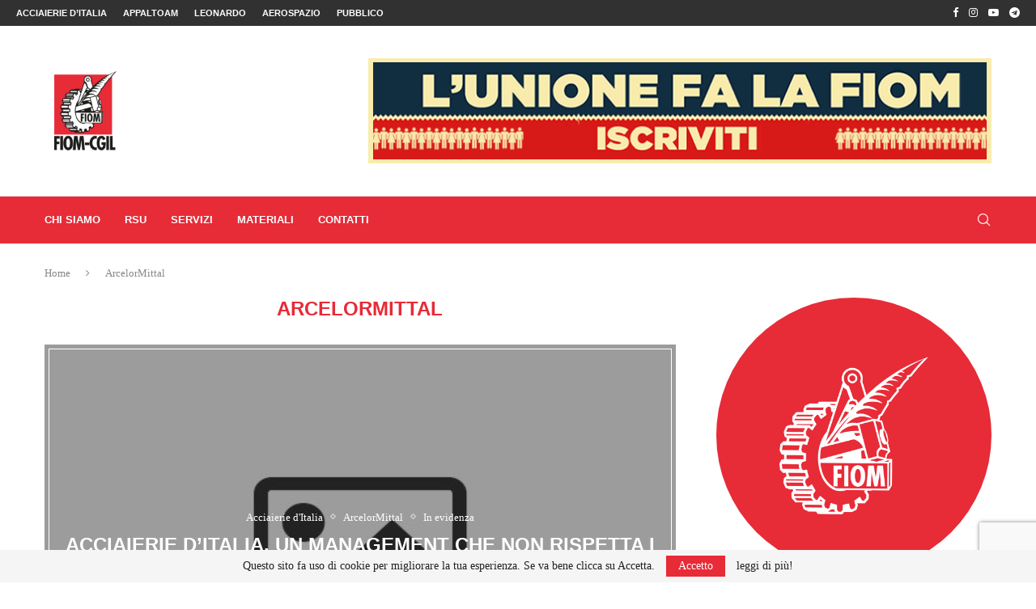

--- FILE ---
content_type: text/html; charset=utf-8
request_url: https://www.google.com/recaptcha/api2/anchor?ar=1&k=6LfAnQEpAAAAAPWQl2OrXEcvdL2ovt5l-nj_9tvI&co=aHR0cHM6Ly9maW9tY2dpbHRhcmFudG8uaXQ6NDQz&hl=en&v=PoyoqOPhxBO7pBk68S4YbpHZ&size=invisible&anchor-ms=20000&execute-ms=30000&cb=nao603i7os1o
body_size: 48753
content:
<!DOCTYPE HTML><html dir="ltr" lang="en"><head><meta http-equiv="Content-Type" content="text/html; charset=UTF-8">
<meta http-equiv="X-UA-Compatible" content="IE=edge">
<title>reCAPTCHA</title>
<style type="text/css">
/* cyrillic-ext */
@font-face {
  font-family: 'Roboto';
  font-style: normal;
  font-weight: 400;
  font-stretch: 100%;
  src: url(//fonts.gstatic.com/s/roboto/v48/KFO7CnqEu92Fr1ME7kSn66aGLdTylUAMa3GUBHMdazTgWw.woff2) format('woff2');
  unicode-range: U+0460-052F, U+1C80-1C8A, U+20B4, U+2DE0-2DFF, U+A640-A69F, U+FE2E-FE2F;
}
/* cyrillic */
@font-face {
  font-family: 'Roboto';
  font-style: normal;
  font-weight: 400;
  font-stretch: 100%;
  src: url(//fonts.gstatic.com/s/roboto/v48/KFO7CnqEu92Fr1ME7kSn66aGLdTylUAMa3iUBHMdazTgWw.woff2) format('woff2');
  unicode-range: U+0301, U+0400-045F, U+0490-0491, U+04B0-04B1, U+2116;
}
/* greek-ext */
@font-face {
  font-family: 'Roboto';
  font-style: normal;
  font-weight: 400;
  font-stretch: 100%;
  src: url(//fonts.gstatic.com/s/roboto/v48/KFO7CnqEu92Fr1ME7kSn66aGLdTylUAMa3CUBHMdazTgWw.woff2) format('woff2');
  unicode-range: U+1F00-1FFF;
}
/* greek */
@font-face {
  font-family: 'Roboto';
  font-style: normal;
  font-weight: 400;
  font-stretch: 100%;
  src: url(//fonts.gstatic.com/s/roboto/v48/KFO7CnqEu92Fr1ME7kSn66aGLdTylUAMa3-UBHMdazTgWw.woff2) format('woff2');
  unicode-range: U+0370-0377, U+037A-037F, U+0384-038A, U+038C, U+038E-03A1, U+03A3-03FF;
}
/* math */
@font-face {
  font-family: 'Roboto';
  font-style: normal;
  font-weight: 400;
  font-stretch: 100%;
  src: url(//fonts.gstatic.com/s/roboto/v48/KFO7CnqEu92Fr1ME7kSn66aGLdTylUAMawCUBHMdazTgWw.woff2) format('woff2');
  unicode-range: U+0302-0303, U+0305, U+0307-0308, U+0310, U+0312, U+0315, U+031A, U+0326-0327, U+032C, U+032F-0330, U+0332-0333, U+0338, U+033A, U+0346, U+034D, U+0391-03A1, U+03A3-03A9, U+03B1-03C9, U+03D1, U+03D5-03D6, U+03F0-03F1, U+03F4-03F5, U+2016-2017, U+2034-2038, U+203C, U+2040, U+2043, U+2047, U+2050, U+2057, U+205F, U+2070-2071, U+2074-208E, U+2090-209C, U+20D0-20DC, U+20E1, U+20E5-20EF, U+2100-2112, U+2114-2115, U+2117-2121, U+2123-214F, U+2190, U+2192, U+2194-21AE, U+21B0-21E5, U+21F1-21F2, U+21F4-2211, U+2213-2214, U+2216-22FF, U+2308-230B, U+2310, U+2319, U+231C-2321, U+2336-237A, U+237C, U+2395, U+239B-23B7, U+23D0, U+23DC-23E1, U+2474-2475, U+25AF, U+25B3, U+25B7, U+25BD, U+25C1, U+25CA, U+25CC, U+25FB, U+266D-266F, U+27C0-27FF, U+2900-2AFF, U+2B0E-2B11, U+2B30-2B4C, U+2BFE, U+3030, U+FF5B, U+FF5D, U+1D400-1D7FF, U+1EE00-1EEFF;
}
/* symbols */
@font-face {
  font-family: 'Roboto';
  font-style: normal;
  font-weight: 400;
  font-stretch: 100%;
  src: url(//fonts.gstatic.com/s/roboto/v48/KFO7CnqEu92Fr1ME7kSn66aGLdTylUAMaxKUBHMdazTgWw.woff2) format('woff2');
  unicode-range: U+0001-000C, U+000E-001F, U+007F-009F, U+20DD-20E0, U+20E2-20E4, U+2150-218F, U+2190, U+2192, U+2194-2199, U+21AF, U+21E6-21F0, U+21F3, U+2218-2219, U+2299, U+22C4-22C6, U+2300-243F, U+2440-244A, U+2460-24FF, U+25A0-27BF, U+2800-28FF, U+2921-2922, U+2981, U+29BF, U+29EB, U+2B00-2BFF, U+4DC0-4DFF, U+FFF9-FFFB, U+10140-1018E, U+10190-1019C, U+101A0, U+101D0-101FD, U+102E0-102FB, U+10E60-10E7E, U+1D2C0-1D2D3, U+1D2E0-1D37F, U+1F000-1F0FF, U+1F100-1F1AD, U+1F1E6-1F1FF, U+1F30D-1F30F, U+1F315, U+1F31C, U+1F31E, U+1F320-1F32C, U+1F336, U+1F378, U+1F37D, U+1F382, U+1F393-1F39F, U+1F3A7-1F3A8, U+1F3AC-1F3AF, U+1F3C2, U+1F3C4-1F3C6, U+1F3CA-1F3CE, U+1F3D4-1F3E0, U+1F3ED, U+1F3F1-1F3F3, U+1F3F5-1F3F7, U+1F408, U+1F415, U+1F41F, U+1F426, U+1F43F, U+1F441-1F442, U+1F444, U+1F446-1F449, U+1F44C-1F44E, U+1F453, U+1F46A, U+1F47D, U+1F4A3, U+1F4B0, U+1F4B3, U+1F4B9, U+1F4BB, U+1F4BF, U+1F4C8-1F4CB, U+1F4D6, U+1F4DA, U+1F4DF, U+1F4E3-1F4E6, U+1F4EA-1F4ED, U+1F4F7, U+1F4F9-1F4FB, U+1F4FD-1F4FE, U+1F503, U+1F507-1F50B, U+1F50D, U+1F512-1F513, U+1F53E-1F54A, U+1F54F-1F5FA, U+1F610, U+1F650-1F67F, U+1F687, U+1F68D, U+1F691, U+1F694, U+1F698, U+1F6AD, U+1F6B2, U+1F6B9-1F6BA, U+1F6BC, U+1F6C6-1F6CF, U+1F6D3-1F6D7, U+1F6E0-1F6EA, U+1F6F0-1F6F3, U+1F6F7-1F6FC, U+1F700-1F7FF, U+1F800-1F80B, U+1F810-1F847, U+1F850-1F859, U+1F860-1F887, U+1F890-1F8AD, U+1F8B0-1F8BB, U+1F8C0-1F8C1, U+1F900-1F90B, U+1F93B, U+1F946, U+1F984, U+1F996, U+1F9E9, U+1FA00-1FA6F, U+1FA70-1FA7C, U+1FA80-1FA89, U+1FA8F-1FAC6, U+1FACE-1FADC, U+1FADF-1FAE9, U+1FAF0-1FAF8, U+1FB00-1FBFF;
}
/* vietnamese */
@font-face {
  font-family: 'Roboto';
  font-style: normal;
  font-weight: 400;
  font-stretch: 100%;
  src: url(//fonts.gstatic.com/s/roboto/v48/KFO7CnqEu92Fr1ME7kSn66aGLdTylUAMa3OUBHMdazTgWw.woff2) format('woff2');
  unicode-range: U+0102-0103, U+0110-0111, U+0128-0129, U+0168-0169, U+01A0-01A1, U+01AF-01B0, U+0300-0301, U+0303-0304, U+0308-0309, U+0323, U+0329, U+1EA0-1EF9, U+20AB;
}
/* latin-ext */
@font-face {
  font-family: 'Roboto';
  font-style: normal;
  font-weight: 400;
  font-stretch: 100%;
  src: url(//fonts.gstatic.com/s/roboto/v48/KFO7CnqEu92Fr1ME7kSn66aGLdTylUAMa3KUBHMdazTgWw.woff2) format('woff2');
  unicode-range: U+0100-02BA, U+02BD-02C5, U+02C7-02CC, U+02CE-02D7, U+02DD-02FF, U+0304, U+0308, U+0329, U+1D00-1DBF, U+1E00-1E9F, U+1EF2-1EFF, U+2020, U+20A0-20AB, U+20AD-20C0, U+2113, U+2C60-2C7F, U+A720-A7FF;
}
/* latin */
@font-face {
  font-family: 'Roboto';
  font-style: normal;
  font-weight: 400;
  font-stretch: 100%;
  src: url(//fonts.gstatic.com/s/roboto/v48/KFO7CnqEu92Fr1ME7kSn66aGLdTylUAMa3yUBHMdazQ.woff2) format('woff2');
  unicode-range: U+0000-00FF, U+0131, U+0152-0153, U+02BB-02BC, U+02C6, U+02DA, U+02DC, U+0304, U+0308, U+0329, U+2000-206F, U+20AC, U+2122, U+2191, U+2193, U+2212, U+2215, U+FEFF, U+FFFD;
}
/* cyrillic-ext */
@font-face {
  font-family: 'Roboto';
  font-style: normal;
  font-weight: 500;
  font-stretch: 100%;
  src: url(//fonts.gstatic.com/s/roboto/v48/KFO7CnqEu92Fr1ME7kSn66aGLdTylUAMa3GUBHMdazTgWw.woff2) format('woff2');
  unicode-range: U+0460-052F, U+1C80-1C8A, U+20B4, U+2DE0-2DFF, U+A640-A69F, U+FE2E-FE2F;
}
/* cyrillic */
@font-face {
  font-family: 'Roboto';
  font-style: normal;
  font-weight: 500;
  font-stretch: 100%;
  src: url(//fonts.gstatic.com/s/roboto/v48/KFO7CnqEu92Fr1ME7kSn66aGLdTylUAMa3iUBHMdazTgWw.woff2) format('woff2');
  unicode-range: U+0301, U+0400-045F, U+0490-0491, U+04B0-04B1, U+2116;
}
/* greek-ext */
@font-face {
  font-family: 'Roboto';
  font-style: normal;
  font-weight: 500;
  font-stretch: 100%;
  src: url(//fonts.gstatic.com/s/roboto/v48/KFO7CnqEu92Fr1ME7kSn66aGLdTylUAMa3CUBHMdazTgWw.woff2) format('woff2');
  unicode-range: U+1F00-1FFF;
}
/* greek */
@font-face {
  font-family: 'Roboto';
  font-style: normal;
  font-weight: 500;
  font-stretch: 100%;
  src: url(//fonts.gstatic.com/s/roboto/v48/KFO7CnqEu92Fr1ME7kSn66aGLdTylUAMa3-UBHMdazTgWw.woff2) format('woff2');
  unicode-range: U+0370-0377, U+037A-037F, U+0384-038A, U+038C, U+038E-03A1, U+03A3-03FF;
}
/* math */
@font-face {
  font-family: 'Roboto';
  font-style: normal;
  font-weight: 500;
  font-stretch: 100%;
  src: url(//fonts.gstatic.com/s/roboto/v48/KFO7CnqEu92Fr1ME7kSn66aGLdTylUAMawCUBHMdazTgWw.woff2) format('woff2');
  unicode-range: U+0302-0303, U+0305, U+0307-0308, U+0310, U+0312, U+0315, U+031A, U+0326-0327, U+032C, U+032F-0330, U+0332-0333, U+0338, U+033A, U+0346, U+034D, U+0391-03A1, U+03A3-03A9, U+03B1-03C9, U+03D1, U+03D5-03D6, U+03F0-03F1, U+03F4-03F5, U+2016-2017, U+2034-2038, U+203C, U+2040, U+2043, U+2047, U+2050, U+2057, U+205F, U+2070-2071, U+2074-208E, U+2090-209C, U+20D0-20DC, U+20E1, U+20E5-20EF, U+2100-2112, U+2114-2115, U+2117-2121, U+2123-214F, U+2190, U+2192, U+2194-21AE, U+21B0-21E5, U+21F1-21F2, U+21F4-2211, U+2213-2214, U+2216-22FF, U+2308-230B, U+2310, U+2319, U+231C-2321, U+2336-237A, U+237C, U+2395, U+239B-23B7, U+23D0, U+23DC-23E1, U+2474-2475, U+25AF, U+25B3, U+25B7, U+25BD, U+25C1, U+25CA, U+25CC, U+25FB, U+266D-266F, U+27C0-27FF, U+2900-2AFF, U+2B0E-2B11, U+2B30-2B4C, U+2BFE, U+3030, U+FF5B, U+FF5D, U+1D400-1D7FF, U+1EE00-1EEFF;
}
/* symbols */
@font-face {
  font-family: 'Roboto';
  font-style: normal;
  font-weight: 500;
  font-stretch: 100%;
  src: url(//fonts.gstatic.com/s/roboto/v48/KFO7CnqEu92Fr1ME7kSn66aGLdTylUAMaxKUBHMdazTgWw.woff2) format('woff2');
  unicode-range: U+0001-000C, U+000E-001F, U+007F-009F, U+20DD-20E0, U+20E2-20E4, U+2150-218F, U+2190, U+2192, U+2194-2199, U+21AF, U+21E6-21F0, U+21F3, U+2218-2219, U+2299, U+22C4-22C6, U+2300-243F, U+2440-244A, U+2460-24FF, U+25A0-27BF, U+2800-28FF, U+2921-2922, U+2981, U+29BF, U+29EB, U+2B00-2BFF, U+4DC0-4DFF, U+FFF9-FFFB, U+10140-1018E, U+10190-1019C, U+101A0, U+101D0-101FD, U+102E0-102FB, U+10E60-10E7E, U+1D2C0-1D2D3, U+1D2E0-1D37F, U+1F000-1F0FF, U+1F100-1F1AD, U+1F1E6-1F1FF, U+1F30D-1F30F, U+1F315, U+1F31C, U+1F31E, U+1F320-1F32C, U+1F336, U+1F378, U+1F37D, U+1F382, U+1F393-1F39F, U+1F3A7-1F3A8, U+1F3AC-1F3AF, U+1F3C2, U+1F3C4-1F3C6, U+1F3CA-1F3CE, U+1F3D4-1F3E0, U+1F3ED, U+1F3F1-1F3F3, U+1F3F5-1F3F7, U+1F408, U+1F415, U+1F41F, U+1F426, U+1F43F, U+1F441-1F442, U+1F444, U+1F446-1F449, U+1F44C-1F44E, U+1F453, U+1F46A, U+1F47D, U+1F4A3, U+1F4B0, U+1F4B3, U+1F4B9, U+1F4BB, U+1F4BF, U+1F4C8-1F4CB, U+1F4D6, U+1F4DA, U+1F4DF, U+1F4E3-1F4E6, U+1F4EA-1F4ED, U+1F4F7, U+1F4F9-1F4FB, U+1F4FD-1F4FE, U+1F503, U+1F507-1F50B, U+1F50D, U+1F512-1F513, U+1F53E-1F54A, U+1F54F-1F5FA, U+1F610, U+1F650-1F67F, U+1F687, U+1F68D, U+1F691, U+1F694, U+1F698, U+1F6AD, U+1F6B2, U+1F6B9-1F6BA, U+1F6BC, U+1F6C6-1F6CF, U+1F6D3-1F6D7, U+1F6E0-1F6EA, U+1F6F0-1F6F3, U+1F6F7-1F6FC, U+1F700-1F7FF, U+1F800-1F80B, U+1F810-1F847, U+1F850-1F859, U+1F860-1F887, U+1F890-1F8AD, U+1F8B0-1F8BB, U+1F8C0-1F8C1, U+1F900-1F90B, U+1F93B, U+1F946, U+1F984, U+1F996, U+1F9E9, U+1FA00-1FA6F, U+1FA70-1FA7C, U+1FA80-1FA89, U+1FA8F-1FAC6, U+1FACE-1FADC, U+1FADF-1FAE9, U+1FAF0-1FAF8, U+1FB00-1FBFF;
}
/* vietnamese */
@font-face {
  font-family: 'Roboto';
  font-style: normal;
  font-weight: 500;
  font-stretch: 100%;
  src: url(//fonts.gstatic.com/s/roboto/v48/KFO7CnqEu92Fr1ME7kSn66aGLdTylUAMa3OUBHMdazTgWw.woff2) format('woff2');
  unicode-range: U+0102-0103, U+0110-0111, U+0128-0129, U+0168-0169, U+01A0-01A1, U+01AF-01B0, U+0300-0301, U+0303-0304, U+0308-0309, U+0323, U+0329, U+1EA0-1EF9, U+20AB;
}
/* latin-ext */
@font-face {
  font-family: 'Roboto';
  font-style: normal;
  font-weight: 500;
  font-stretch: 100%;
  src: url(//fonts.gstatic.com/s/roboto/v48/KFO7CnqEu92Fr1ME7kSn66aGLdTylUAMa3KUBHMdazTgWw.woff2) format('woff2');
  unicode-range: U+0100-02BA, U+02BD-02C5, U+02C7-02CC, U+02CE-02D7, U+02DD-02FF, U+0304, U+0308, U+0329, U+1D00-1DBF, U+1E00-1E9F, U+1EF2-1EFF, U+2020, U+20A0-20AB, U+20AD-20C0, U+2113, U+2C60-2C7F, U+A720-A7FF;
}
/* latin */
@font-face {
  font-family: 'Roboto';
  font-style: normal;
  font-weight: 500;
  font-stretch: 100%;
  src: url(//fonts.gstatic.com/s/roboto/v48/KFO7CnqEu92Fr1ME7kSn66aGLdTylUAMa3yUBHMdazQ.woff2) format('woff2');
  unicode-range: U+0000-00FF, U+0131, U+0152-0153, U+02BB-02BC, U+02C6, U+02DA, U+02DC, U+0304, U+0308, U+0329, U+2000-206F, U+20AC, U+2122, U+2191, U+2193, U+2212, U+2215, U+FEFF, U+FFFD;
}
/* cyrillic-ext */
@font-face {
  font-family: 'Roboto';
  font-style: normal;
  font-weight: 900;
  font-stretch: 100%;
  src: url(//fonts.gstatic.com/s/roboto/v48/KFO7CnqEu92Fr1ME7kSn66aGLdTylUAMa3GUBHMdazTgWw.woff2) format('woff2');
  unicode-range: U+0460-052F, U+1C80-1C8A, U+20B4, U+2DE0-2DFF, U+A640-A69F, U+FE2E-FE2F;
}
/* cyrillic */
@font-face {
  font-family: 'Roboto';
  font-style: normal;
  font-weight: 900;
  font-stretch: 100%;
  src: url(//fonts.gstatic.com/s/roboto/v48/KFO7CnqEu92Fr1ME7kSn66aGLdTylUAMa3iUBHMdazTgWw.woff2) format('woff2');
  unicode-range: U+0301, U+0400-045F, U+0490-0491, U+04B0-04B1, U+2116;
}
/* greek-ext */
@font-face {
  font-family: 'Roboto';
  font-style: normal;
  font-weight: 900;
  font-stretch: 100%;
  src: url(//fonts.gstatic.com/s/roboto/v48/KFO7CnqEu92Fr1ME7kSn66aGLdTylUAMa3CUBHMdazTgWw.woff2) format('woff2');
  unicode-range: U+1F00-1FFF;
}
/* greek */
@font-face {
  font-family: 'Roboto';
  font-style: normal;
  font-weight: 900;
  font-stretch: 100%;
  src: url(//fonts.gstatic.com/s/roboto/v48/KFO7CnqEu92Fr1ME7kSn66aGLdTylUAMa3-UBHMdazTgWw.woff2) format('woff2');
  unicode-range: U+0370-0377, U+037A-037F, U+0384-038A, U+038C, U+038E-03A1, U+03A3-03FF;
}
/* math */
@font-face {
  font-family: 'Roboto';
  font-style: normal;
  font-weight: 900;
  font-stretch: 100%;
  src: url(//fonts.gstatic.com/s/roboto/v48/KFO7CnqEu92Fr1ME7kSn66aGLdTylUAMawCUBHMdazTgWw.woff2) format('woff2');
  unicode-range: U+0302-0303, U+0305, U+0307-0308, U+0310, U+0312, U+0315, U+031A, U+0326-0327, U+032C, U+032F-0330, U+0332-0333, U+0338, U+033A, U+0346, U+034D, U+0391-03A1, U+03A3-03A9, U+03B1-03C9, U+03D1, U+03D5-03D6, U+03F0-03F1, U+03F4-03F5, U+2016-2017, U+2034-2038, U+203C, U+2040, U+2043, U+2047, U+2050, U+2057, U+205F, U+2070-2071, U+2074-208E, U+2090-209C, U+20D0-20DC, U+20E1, U+20E5-20EF, U+2100-2112, U+2114-2115, U+2117-2121, U+2123-214F, U+2190, U+2192, U+2194-21AE, U+21B0-21E5, U+21F1-21F2, U+21F4-2211, U+2213-2214, U+2216-22FF, U+2308-230B, U+2310, U+2319, U+231C-2321, U+2336-237A, U+237C, U+2395, U+239B-23B7, U+23D0, U+23DC-23E1, U+2474-2475, U+25AF, U+25B3, U+25B7, U+25BD, U+25C1, U+25CA, U+25CC, U+25FB, U+266D-266F, U+27C0-27FF, U+2900-2AFF, U+2B0E-2B11, U+2B30-2B4C, U+2BFE, U+3030, U+FF5B, U+FF5D, U+1D400-1D7FF, U+1EE00-1EEFF;
}
/* symbols */
@font-face {
  font-family: 'Roboto';
  font-style: normal;
  font-weight: 900;
  font-stretch: 100%;
  src: url(//fonts.gstatic.com/s/roboto/v48/KFO7CnqEu92Fr1ME7kSn66aGLdTylUAMaxKUBHMdazTgWw.woff2) format('woff2');
  unicode-range: U+0001-000C, U+000E-001F, U+007F-009F, U+20DD-20E0, U+20E2-20E4, U+2150-218F, U+2190, U+2192, U+2194-2199, U+21AF, U+21E6-21F0, U+21F3, U+2218-2219, U+2299, U+22C4-22C6, U+2300-243F, U+2440-244A, U+2460-24FF, U+25A0-27BF, U+2800-28FF, U+2921-2922, U+2981, U+29BF, U+29EB, U+2B00-2BFF, U+4DC0-4DFF, U+FFF9-FFFB, U+10140-1018E, U+10190-1019C, U+101A0, U+101D0-101FD, U+102E0-102FB, U+10E60-10E7E, U+1D2C0-1D2D3, U+1D2E0-1D37F, U+1F000-1F0FF, U+1F100-1F1AD, U+1F1E6-1F1FF, U+1F30D-1F30F, U+1F315, U+1F31C, U+1F31E, U+1F320-1F32C, U+1F336, U+1F378, U+1F37D, U+1F382, U+1F393-1F39F, U+1F3A7-1F3A8, U+1F3AC-1F3AF, U+1F3C2, U+1F3C4-1F3C6, U+1F3CA-1F3CE, U+1F3D4-1F3E0, U+1F3ED, U+1F3F1-1F3F3, U+1F3F5-1F3F7, U+1F408, U+1F415, U+1F41F, U+1F426, U+1F43F, U+1F441-1F442, U+1F444, U+1F446-1F449, U+1F44C-1F44E, U+1F453, U+1F46A, U+1F47D, U+1F4A3, U+1F4B0, U+1F4B3, U+1F4B9, U+1F4BB, U+1F4BF, U+1F4C8-1F4CB, U+1F4D6, U+1F4DA, U+1F4DF, U+1F4E3-1F4E6, U+1F4EA-1F4ED, U+1F4F7, U+1F4F9-1F4FB, U+1F4FD-1F4FE, U+1F503, U+1F507-1F50B, U+1F50D, U+1F512-1F513, U+1F53E-1F54A, U+1F54F-1F5FA, U+1F610, U+1F650-1F67F, U+1F687, U+1F68D, U+1F691, U+1F694, U+1F698, U+1F6AD, U+1F6B2, U+1F6B9-1F6BA, U+1F6BC, U+1F6C6-1F6CF, U+1F6D3-1F6D7, U+1F6E0-1F6EA, U+1F6F0-1F6F3, U+1F6F7-1F6FC, U+1F700-1F7FF, U+1F800-1F80B, U+1F810-1F847, U+1F850-1F859, U+1F860-1F887, U+1F890-1F8AD, U+1F8B0-1F8BB, U+1F8C0-1F8C1, U+1F900-1F90B, U+1F93B, U+1F946, U+1F984, U+1F996, U+1F9E9, U+1FA00-1FA6F, U+1FA70-1FA7C, U+1FA80-1FA89, U+1FA8F-1FAC6, U+1FACE-1FADC, U+1FADF-1FAE9, U+1FAF0-1FAF8, U+1FB00-1FBFF;
}
/* vietnamese */
@font-face {
  font-family: 'Roboto';
  font-style: normal;
  font-weight: 900;
  font-stretch: 100%;
  src: url(//fonts.gstatic.com/s/roboto/v48/KFO7CnqEu92Fr1ME7kSn66aGLdTylUAMa3OUBHMdazTgWw.woff2) format('woff2');
  unicode-range: U+0102-0103, U+0110-0111, U+0128-0129, U+0168-0169, U+01A0-01A1, U+01AF-01B0, U+0300-0301, U+0303-0304, U+0308-0309, U+0323, U+0329, U+1EA0-1EF9, U+20AB;
}
/* latin-ext */
@font-face {
  font-family: 'Roboto';
  font-style: normal;
  font-weight: 900;
  font-stretch: 100%;
  src: url(//fonts.gstatic.com/s/roboto/v48/KFO7CnqEu92Fr1ME7kSn66aGLdTylUAMa3KUBHMdazTgWw.woff2) format('woff2');
  unicode-range: U+0100-02BA, U+02BD-02C5, U+02C7-02CC, U+02CE-02D7, U+02DD-02FF, U+0304, U+0308, U+0329, U+1D00-1DBF, U+1E00-1E9F, U+1EF2-1EFF, U+2020, U+20A0-20AB, U+20AD-20C0, U+2113, U+2C60-2C7F, U+A720-A7FF;
}
/* latin */
@font-face {
  font-family: 'Roboto';
  font-style: normal;
  font-weight: 900;
  font-stretch: 100%;
  src: url(//fonts.gstatic.com/s/roboto/v48/KFO7CnqEu92Fr1ME7kSn66aGLdTylUAMa3yUBHMdazQ.woff2) format('woff2');
  unicode-range: U+0000-00FF, U+0131, U+0152-0153, U+02BB-02BC, U+02C6, U+02DA, U+02DC, U+0304, U+0308, U+0329, U+2000-206F, U+20AC, U+2122, U+2191, U+2193, U+2212, U+2215, U+FEFF, U+FFFD;
}

</style>
<link rel="stylesheet" type="text/css" href="https://www.gstatic.com/recaptcha/releases/PoyoqOPhxBO7pBk68S4YbpHZ/styles__ltr.css">
<script nonce="zmcqCzsEBvMSFbQu1lapcA" type="text/javascript">window['__recaptcha_api'] = 'https://www.google.com/recaptcha/api2/';</script>
<script type="text/javascript" src="https://www.gstatic.com/recaptcha/releases/PoyoqOPhxBO7pBk68S4YbpHZ/recaptcha__en.js" nonce="zmcqCzsEBvMSFbQu1lapcA">
      
    </script></head>
<body><div id="rc-anchor-alert" class="rc-anchor-alert"></div>
<input type="hidden" id="recaptcha-token" value="[base64]">
<script type="text/javascript" nonce="zmcqCzsEBvMSFbQu1lapcA">
      recaptcha.anchor.Main.init("[\x22ainput\x22,[\x22bgdata\x22,\x22\x22,\[base64]/[base64]/[base64]/ZyhXLGgpOnEoW04sMjEsbF0sVywwKSxoKSxmYWxzZSxmYWxzZSl9Y2F0Y2goayl7RygzNTgsVyk/[base64]/[base64]/[base64]/[base64]/[base64]/[base64]/[base64]/bmV3IEJbT10oRFswXSk6dz09Mj9uZXcgQltPXShEWzBdLERbMV0pOnc9PTM/bmV3IEJbT10oRFswXSxEWzFdLERbMl0pOnc9PTQ/[base64]/[base64]/[base64]/[base64]/[base64]\\u003d\x22,\[base64]\x22,\x22w7PCpMKocsKoRMKhZ2XDu8OodMKvwponcz1Aw6DDkMOjMn01P8Oxw74cwqvCscOHJMOEw6srw5QjSFVFw5RHw6BsEyJew5wgwoDCgcKIwrPCocO9BE3DpEfDr8O/w7k4wp9swq4Nw448w7RnwrvDjsO9fcKCVsOqbm4WwrbDnMKTw7DCtMO7wrBEw5PCg8O3aQE2OsKSJ8ObE3ITwpLDlsOMAMO3dgoGw7XCq23CvXZSH8KESzlHwrTCncKLw5jDu1p7wqcXwrjDvFrClz/[base64]/[base64]/DrMK2wokew4gyeUkawq4vKnVKQ8KfwoHDlCXCkMOoDMOJwoJnwqTDkCZawrvDtcKewoJIEsOGXcKjwoVtw5DDgcKVPcK8IjEqw5AnwpjCo8O1MMO8wqPCmcKuwq3CrxYINMKiw5gSUQ53wq/CgynDpjLClcK5SEjCtw7CjcKvKSdOcRQRYMKOw5xFwqV0CDfDoWZLw5vCliprwpTCpjnDk8OdZwx/woQKfHoSw5xgUcKLbsKXw6loEsOEPiTCr151IgHDh8O1H8KsXGkRUAjDgsOBK0jCk2zCkXXDuWY9wrbDmsO/[base64]/[base64]/W8OIw4TDssOCw4cGwp3CtS06w6MYw77ClMKXOcKrARAKwrDCjSw0ZWNpSDcTw6hqUcOvw6HDtxvDv3jCjHgGBMOtHcKjw5/DisK5dBjDpcKFX2rDgcOdIMKZShkHD8OmwrjCvcKYwpLCmFLDicKMK8KHw6zDmsKmYcKsGcKiw4EPJXIuw7jCrGnDtMOua3DDv2zDpEgDw4zDtj1jIMKYwozCjGTCoxtAw4EMwrTCjkvCphrDslbDscK1LcO9w5JsKsO9PE/DscOcw4TCr08IOcOGwrLDlnzCmndoZMKBZHDCncKRWADDsG/[base64]/UcOkaSFXQcK9LwjDk2PChA8pGBVAVMOTwqDCjkppw618BVB0wpV4emPCmiDCscO1R1FyacOILsOhwo0QwrnCkcKWVlZhw7rCplpYwpMjDcO/[base64]/wobDggLDgsOfw73DtHE1w7ciw6LDqMKQD0clIsOoBsKNWsOZwpFYw7ECKCbDrk4uScKzwrwywp3Dsh3CqRbDlDfCvcOXwpDCm8OdZDcdbMOVwqrDhMOfw5XDocOEE3rCjHXChsOsZMKtw5xgwrHCscOqwqx1w4pbWDMpw73Dj8OJUsOEw5BfwoPDl2LDlUvCuMO7w5/[base64]/[base64]/wrrDtsO6BcKmwqbDoMKbw58bWlFuw4HCs3fCqcOFwqrCrcOha8ObwqPCoGxyw4LCsSVCwpnDjikpwqdcw5nDg3Q2wr8yw77Ct8OePx3DkF/[base64]/Cm8O1VMO/w4ZOwpcyB1clw45QwokbFMOfX8OCVmFOwobDtMO2wo/Cl8OIAcOFw6jDk8OnG8KBAUjCo3fDnxPDsm7DtsK+wpbDkMOMw5nDjnxAOx0GfsKgw6rCoCB8wrBkZyLDkT3DuMOcwqzCuB3DjlLCisKww6bDgMKjwo/DkWEGScO/bsKYIC3CkifCuHnDhMOkGTLDtyduwrt0w7jDusOsOVdWw7kOw43Cs0jDvHnDgjPDncOjQyDCrTExOmV3w6R5w4fDmcOoZiMCw40nZXQefXUzLzrDvMKKwonDrnbDi0hOOQ1Iw7bDtFHDnl/Dn8OmGwTCrsKpaUbCq8KCDG4cNWwrHUpBZ1DDpyB/woltwpcpO8OkZMK/woTDhxZVE8OFRHnCk8KFwozCn8OVwq3DnMOyw7PDvgHDvcO5EsK2woBxw6/CmUDDvVnDnHAOwoNKUMObK1HDhcO/w6pFAMKHFGrDoz8Iw7/Dg8O4YcKXwppwPMOswrJdXcOGw7E6CMKHPcOEQSZuwofDpS7DtcKTdMKjwq3Cu8ODwoVsw6PCjGjCj8O3w4HCmUfDo8KJwq5rwpnDtRFYw5JlInTCucK2wonCoAswK8OgBMKLMRtmD2PDisKXw4DChMK8w7Z/[base64]/G8Ojw4AVTXdueMK8VFvCgHjCpRjCkMKkdXwEwolQw78Fw5LCoQpJwrbDpsO9wpZ+AcOjwp/Ctx5wwr4lbW3CqTsJw5hFS0FqZ3HDhC5FP19qw4pKwrZPw5TCpcOGw53Cok3DqzFEw4/CrFVISTzCmsOVcgEYw7R/[base64]/bE/Ct3fDp8KaEcKZwr/DgsOWGsO5UcKyOwIHw6NuwpjCkw9nTMOVwowcwoPCucKSPSLDrcKQwrBzBVHCgy19wq7DhxfDusOlPsO1VcOyccOnDDXDt3kNL8K6UsOdwrzDqVpXEcKewrZGBF/CncOfwo3CgMODMHdFwrzChmnDhRw7w7AKw5sZwo3ChR8Ww44awrBrw4bCncKGwrdhDBBWMWgUKVHClULDrcO2woB5w5RgK8OawqtKGzZIw4VZw5nDtcOyw4dNQSPCvMKoNcOWMMKAw4LDmMKqAAHDs34gBMOfPcO3wpDCmiQed315FsOjZcO+HcKewqo1wp3CkMKjcn/CnsKJw5h8wpYNwqnCqFg6wqgUbT5vw4XCjGB0A0EZwqLDhgkcOFDDocOgFBPDqsKqw5Mlw41zI8OZbAEaZsO2PQQhw79ww6cnw7jDscK3wr5pJngEwrMiaMODwofCpj5rRBcXw7IGCXXCrcKlwoVFw7Yewo/DocK2wqM/wo9mwqPDqcKFwqLChUrDv8KFfS52X2xuwpABwodpRsOFw6PDjVkxDhzDg8KowrdCwrI2UcKyw6FPf2HDgAVpwq5wwqPCthnCgjwaw43DulfCljzCpMKDw4cgKB8jw4l5EcKKecKJwqnCpHbCoQvCsSrDisOow4/DvcOJfsOtJMKsw4Zuwp1FJ1ZHOMOfP8Ogw4gLZXJyb2AhZsKYOnZ0Wz3DmcKRwoUjwp4bEAzDosOZWMOKCsKiw6/DtMKRESFjw6rCrlZZwpJGPcKdUMKqwrHCkE7CqMKsWcKgwqhYbwLDs8OKw4Qxw5Jew4LDhMOKa8KdcjFNaMKiw7HCpMORwoMwW8O/[base64]/EnbDksKVw77DhV0swrsQAMKmw53DjBXCpn1UfcOywqg7MHAqGMOqAcKhGHTDthLCmT4Uw4/CnVhUwpLDjRxew4PDl1AGDxk7Ik3Ck8KHJjkqeMKGSFcbwptRcjc/ZwlaHns7w5nDqcKpwpnDiG3DvAAyw6Idw43CuXXCosOCw6gSGC1CfMOiwpjDmnJ1woDCs8KoZwzDt8KiN8OVwrIMwrPCv1QcSW90IHXDikl+H8KIwoUaw5Vsw4ZOwonCrsOJw6hITBc2J8K5w4Bla8KEWcOvNh/DpGMsw5PCvXfCmMKvEEnDssOhwqbCggMnwrLCqcOBS8K4wonDpFNCCAXCvMKHw47CrcKraTl9Og8nccO0w6rCq8O+wqHChm7DhHbDgsKaw7nCpl15WsOvVcOeXwxZUcOrw7s0woA5EX/Ds8O2FSR2L8OlwqfDm0Q8wqswKyIkTnHDrz/CisO5wpPDocOXPQnDkMKMw7TDmcOwGDZDCWHClMOFY3PDvQI3wpcGw7NDNXbDusKEw6JKGilBPMK/w4JpVsKrw4hdNHN3LS/DlR0ARsOswqdHwrTCvD3CgMO1woJ9SMKEPHB7Gw0HwofDh8KMesKOw7nCnz8KRn7CsXIAwp9Mw7PCoEl7fR5AwqrCrBg8dF07CcOmHsO3w44ww7/DsgPDmEwPw7HCgxcSw47DgiMqK8OvwpN3w6LDrMKXw4rCg8KMFcOIwpTDmlMMwoJlw7ZhXcKaFsKaw4MVdMKQw5kiwr4THMOXw50mFxHDicO7wrkfw7c8bMK7GcOWwpDCiMO6HRJxUHDCt0bChSXDkcKxdsOJwpDCu8O5NVEZJz/DjAI2P2VmbcK0wogUwpobFl0SaMKRwoo8WcKmwplKTsOiw5V5w5jClmXCnAdJMsKEw5TDoMK2w57Ct8K/[base64]/CjMOWwobCtS4ww4oLwpLDl8KgIMKkw5LCnsKiUsOxFRNZw4R0wpYdwpHDiTTCh8OQAh84w6rDj8KORwA2wpPDl8ODw6V5wpbCmMOywp/DmyxLXW7CuDFRwo/DvMO0OwrClcOPFsK4BMOLw6nDhR1yw6vCl1R0AxjDhMOqdzwNaxBGwpJew4QpAcKJesKIUCscODzDtsKIcCEtwo0tw7BrFcO/Q1MrwrLDrixWw5bCoH9fwpHCocKOaQYNekEnCBgxwqnDrMOHwphIwq3Du1XChcKIOsKGNH3Dn8KBXMK6wofChRPCg8O/[base64]/Dr8KPwpvDuAs9QcKtPcKjw5MPw45SLMONOUPDti42WcOsw75dw5c/e2JqwrMsd1/CihDDgMKGw7l+T8KvVhbCuMOkw5XDp1/CscO/w5nCpcOBdMO/[base64]/CqThIw7HDlGxSw7DDsh3Crn0Iwrg8TsKOZcKxwqQ+ADPDqBwINsKAA2vCmsONw65Nw5Rgw50/w4DDrsKTw5bCk3nDvHBNIMOuUGRudVXDs0x+wozCvFnCgcOgGhsnw6x7B2RBwpvCrsK4IxvCtWRydcK0LMOEUMKuNcKhwokpwpHDsxQPZjTDh1jDhyDCg3ZuTMK+w7VaD8KVFFsEw5XDgcKDJkFpUcOILsK1wo/CrSfCmQErLHJ8woXCkG7Du3PDpkF2BT5vw6jCuVbDnsOiw5Yjw7JwWV9Sw5w6H0VQKcOTw709w48Dw4dHwpzDhMK/w5DDrBTDlD7DssOMSG9uBFrCqcOTwr/CmGXDkQ1+UQbDn8KoR8Ofw4pMf8Kaw5PDjMOkK8KTWMOjwrAkw6Rgw796woHClGfCqHQ/YMKPw5d4w5EbCGpHw4YAwrPDpMK6wrLDuhx/[base64]/wrzCk1VoAVPCkj4NZ8OUDMKoUAzDisOmMcKlwpIYwoPDiDzDlxB2HxpPAXrDs8OsMVPDq8KkKMKRNkNnccKTwrxFBMOJw7Idw4PDgxXCucKcNFPDgRTCrFPDu8K7woQpQ8KRw7zDk8KBJcKDw4/[base64]/w4zCj8K9JFnCvMOySsKiwpnDrj3DisKKTMKuTWtwaA8KJ8KFw6/CmmzCu8OEIsOUw5nDhDzDq8OSwo8Zwr4qw51ICcKfdX/DgsKFw4bCpcONw54nw7EBARPCtlMVWMOnw73CsybDrMOcaMOwT8Kvw4x2w4/DtC3DsUxzYMKpT8OFJlVTJ8KoWcOawrsacMOxBWTCiMK3w5HDosOUSV/Dv0IkTsOcI2fDiMKUw486w51LGBkKb8KBI8KVw4fCq8OEw6rCksOiw4LCjXvCtsKYw5V0JRbCk2fChMK/esOow6PDi31Hw7LDjjYKwq/[base64]/Cuy4YwqIDwq7CrcOZwrwfYnlWwqp0w7HDplXCv8Osw6E8wrF0woNbSsOTwrbCgldJwocbGGwPw4rDhQvCtwRZw604woXClnfDswDDmsOcwq0GLMOtwrXCvy8FZ8OHw7w6wqVJf8KoFMKJw7F1LQ0swrlrwpQsM3d3w40IwpEIwroawocAFF1bTTNcwo1fHR9/IMOnUjbDjEJbWlhLw6kea8KXVQDDpV/DnQJvK0LCncKWwrY8M1PCk1PCiHTDnMOnZMK/RcOswpFID8K8ZsKXw5oMw7/DlC4vw7YFP8O1w4PDhsOEasKpWcOTOU3Cv8K7HMK1w5J9w70PGzoZacOpwrzCnX3DuEzDn0rDtsOewqZsw7Nzwo7CtFlQDkMKw5lPdmjCvgUFEBTChhDCqnlKABYqBE7CvcOBJ8OCb8O2w4LCsjbCmcKXB8Onw6RKfcKmeVLCssK4PGVjbMOGDU/DhcOVcibDjcKVwqnDiMObK8KXKsKjXH1gFhjCjsKuaRXCg8OCw4TDgMOuAgLCgxpIEMKRLh/CisOJw5Z1D8Kew65kBcKHM8Kaw43DkMKiwoXCl8O5w4J2bsK7wq88C3QuwofCscKDPhNaUQ1pwqkCwrtpZ8KHecK6w7NcIMKdwp00w7hgwoDCimwdwqVtw4MWD0UVwq3Ci0lPTsOcwq1/[base64]/[base64]/JMO1Y8KWw7M9OWTDmFgLw5DCl8KATl0kWFDCvsK1I8OqwpDDtcKZO8KUw4cqa8OcdDDDhUHDssKKbMOnw5PCmcObwp1pRnsKw6ZPQwbDjcOswr9qICvDpBDCs8K/wqNIVigDw7XCugQvwrg+PQzCnMOpw4vCuE9Ew6UywpfCp2rDlh9KwqHDnDHDqcOFw6UCTMOtw7/[base64]/[base64]/wrXDl3HDjBvCq1k9XcO1fkhfOMKSw7fCmsK8eWrCjS7DrQLCgMKQw7h6wpcTYMOiw4/Cr8OJw7k4w51MA8OJdU49wpNwRELDsMKLWcOfw57DjVAENhjDkwnDh8K8w6XCk8KSwofDjS8nw77Dj3XCicOyw6kvwqbCrF9BW8KBQsKYw4XDv8O4LxPDr3EMw4LDpsORwoNXwp/DhFHDosOzV3I1cRYiTGgeZ8KhwovCq19INcO0wpQvKMKiQnDDv8OYwqzCiMOnwqJmJ2w9EH8/dzBaSsOGw74ECQrCh8KEG8OEw7cUfl/[base64]/[base64]/DtXDDoUjDiMKIwp9LwpzCkcKyCVrDmzrCj8OAfSrCl0/Dm8K9w6w/M8KeGBIAw5zCikTDlBLDp8KMVsO/wq3CpAYYR0nDgizDgVjCsgcmQR3CrcODwroIw6HDgsK2SxLCvz1oNWrDqsK/[base64]/ChHx3HsKOw4NnfcKww5g9wrVXTMKRwrYxOQ8/wqpoa8KLw7JIwqnCp8KIJFjCtcKOZC94w7wewr8cajHCssKIK3fDkF81Nw41XiI0wpVKan7DrB/[base64]/DjMODXTxbeMKCw5LDoGouw5DCusOQa8OGw5/Ck8O6w7Fkw6DDtcOobHbCvEhywp3Dv8OJw68FelPClsO9UcKhw58jEMO6w4XCocOrw7rCicOIQsOcwrfDhMKBZDYYUxRYE3cuwo80UThBAXsmIMKYMcKRREjClMOZBydjw57DginClsKRN8O7DMO5woPCv0orbRIXw5BkMMOdw6MsXcKAw6vDnUbDrXY8w6/CiTsbw5MyGEJDw5LCuMOsGk7DjsKvJsOObMKpasOqw7PCrX7DvMO5K8OkKwDDgTLCncKgw4LCgxNMC8Olw5luK3AQZ0nCjDMkZcKewr9Qw5s+PBPCjHHDond/wpUWw5PDgcOSw5/DhMK7B394wro3JcKRIHFMEAvCp3djQwhMwrIsZEJWW2x5b3ZEAz01w6UdB3XCgcO9WMOIwpXDsErDksOcH8OAUlF9wpzDvcKyQxchwp8+dcK5w67CmivDvMOWcwDCt8K7wqPDtMOxwo9jwpHCvMOVTTESw4LCjzXCowvCu2sMRyAbTw0twr/[base64]/CkMKjwrPDhUNyUG3CpMOiw7fCs8ObworCqB1kwo/[base64]/CicOQYsKpL8KoRsO0PMO3w4LDp0zCqVDDoElSF8KMTMOANMKrw5dJfTxYw7RfRB1MQsOkOjMQHsKLfkAYw4bCjRUkYBdWKcO/wpsEa0XCoMO2KsOBwrfDq00+aMOMwok2c8O/ZkJ5wp5qThfDmsOwS8O0wrbDqnrCuxQpw4F4I8KSwrbCnjACVcOvw5VwFcOMw496w4PDj8OdDHzCscO9XUHDqnE1wrYZZsKjYsODEcKXwrw8w73CowZqwpgRw4cuwoUwwqxeB8KnFV4Lw71uwrcJFDjCjMK0w5PCuylew79CIcOSw6/Di8KVWxt0w77Ch37CrgfCscKlTzJNwq7CqTdDw5fCjR1FWFbDmMOzwr8/wp/CpcOSwpwYwq4bOcOyw5bCiGLCp8O+w6DCgsOmwqYBw6dQAzXDokc6woh8w6QwAQ7CvAYJL8ONTSwVXR/Dm8KowpvDp0/CuMOWwqBCAsKmPMO8wrUZw7XDpsOabMKSwrgNw40Fw5BEcnnDuABnwpMow7MUwqjCsMOIA8OkwoPDrhYgwqoRGcO6BnfCuxFEw4cIKElEw7fCr3t4B8KgZMO7JMKsS8KpSkLCpCTDqcOYAcKoIQXDvynDisOqMMO7w7gJAsKSCMOOw7vCmMOuw40KX8Oiwo/Dmw/CpMOjwp/CisOgEFoXEF/DjFDCv3UVCcK8RT3DusKpw5kpGD8FwofClsKmUSTCml8Aw63CkAgbKcKQT8Kbw4hKwph/diQswpDCiC3CjMK7FkoLIwAYKjzCocOFeWXDqGjChhgMbsOOwojCnMKoBkdGwopMw7zCsxw5IlnCljhGwppFwpQ6fmUlasOSwpfCvsK/wqVRw4LDssK0CCvCmsOJwrRew4fDjGPCqcKaRTXCncKpw7ZDw7gYwrHChMKcwoI9w47DqFnDgsOxwqQyPkPCiMOGQ2jDmAMUYhjDq8OHN8KbGcK/wo5zWcKAw5xQGHFhBXHCjSJsNi52w4VEenEZczoJGjlmw6U6wqwUwqAAw6/Cp2sYw5EDw7JwQcKTw64JEMKBMsOCw5Z/[base64]/[base64]/wr92w5jCln5Cwq3Ck8OswofCrz7Dn8OjwrPCtcOZwrxowqsyNcKfwrzDvcKXGMOjGMOawrTCkMO6FxfCiAPDr1vCkMOtw7s5JktORcOHwo4oIsKywq/DnMO+ThnDl8OwCsOlworCtsOBTMKCZjIGBRjCmsOqQsO5en9Vw4/CoR8AIsOTLggMwrfDvMOIbVnCscKzw553H8OOX8OTwoAQw5VpT8Kbw6Q8MgVeVg1rXVjCjcKuLMK7MlrDl8KiB8KpfVErwrfCp8OcesO8eyzDtcOHw7sFDMK5w7Bcw4E5SiVsKMODK0XCpzLDosOjA8O/BALCk8OWwoxJwq49wrPDt8OqwrHDiSEcwokCwpkjfsKLDsODXRghCcKKw4HCrQhxdHzDhMKuXx19KsK4CxoRwpdLV1bDv8KqNMO/eRbDojLCnRQbd8O4w40ISyknOUDDksOLAlfCu8OTwqBTDcK5wo7CtcO1aMONJcK/wqzCpsKFwrzDrDpIw4PCusKlRcKjWcKGY8KNDGPCi0HDsMOUU8OpLzsJwpxuw6/Cp2LDlTAIQsOqSzzCo1hcwr8ICBvDhRnCl33Ct03DjsOTw4zCmMOhwqHCjgLDqS7DjMOjw7AHOsKmw7pqwrXCuWsWwqdEGmvDjUbDusOUw7o3A07ClgfDo8KLd3rDtnI0DUF/[base64]/Dm8OIPm0Mb8KmZVFpwq7DkMKpwqXCrcKiJ8OtSyReW1UMd1UBdcOEVMOKwrfCusKIw7s7w5DClcOzwodgY8OKScOPW8O7w60Jw6HCosOlwrrDisOCwrEYOE/DuWbCkcKCZHnClsOmw57CiWnDiXLCscKcwpN3F8O5bMOvw7rCsnXDtyw4w5zDncKNecKuw4LDpsOxwqd+HsOVwonDtcOAdMOxwrtxa8KOUhrDjcK7w73CrTcBwqXDtcKMZhjDonXDpsK7w6Bpw4AEI8KPw4kkacOzfUrCq8KhB0rCr2jDgxtaQMOCLGvDlEjCjx/ClmXDnVrClHtJZ8KXSsKHwq3DhcO2w5/ChhvCmXzCukvDhcKzw4sabzbDpwDDn0nCoMK3RcOUwrR/w5g1B8KFL3Z9w6NJSH5/woXCv8OXIsKkCwrDrUvCqMOOwq/CkwpbwpnDtVfCq142OhXDiG8AbxfDq8OLVcOaw4JIw5oew7xdcjJEFXXCpMK4w5bCl0Z1w7vCtzfDsS3DmsKTw7EaC0E0GsK/[base64]/wrbCl8Onwo0QwoDChcKfw7MHTQ1vDCxewp1Pw4HDgsObZsOXFzPCkMOWw4TDjsO9M8OiTMOBHcKJV8KiegPDkwfCuC7DmnjCtMOiGC7DpVHDk8KYw68iwqTDlhJTwqzDrsOaV8KWYFxsY10yw41YTMKGwoXDsFB1FMKkwqAFw7EkF1LCi2BPbGo8HirCmXBHf2HDgC/DmVxFw4LDl3Jsw5bCssOKWHpLw6LDuMK3w58Sw7pjw7pTdcO5wr/CmnbDh17Dv2BAw6/Cjn7DosKLwqc5wpYaRcK6wrrCssOEwoBtw4Vaw7XDnRDChTpCXj/CoMO2w4LCksKxN8Odw63DklPDgMK0SMK8BVcPw4PCssOaFQsxY8Kwdxs/wrcKwooHwpQXd8OgC1vDssKow6AkFcO9biQjw58ow4LDvC1hJsKjUFbCg8OeL2TCn8KTMBF0w6UUw48iZ8KRw5zCusOxcsOVLnQcw7LDs8KCw6oROMKiwqgNw6fCtS5ZVMO3dQzDrsO/[base64]/wpsWwo9FwqEpwo8GwpAjblLDvHTDrMOOQwEbPhLCnMKbwqgqH1zCq8K0bifDqmvDscOUcMKmI8KhW8O3w49Kw7jDtUTCqTrDjjQZwq7CtcKaWyJ8w71xOcOFaMO/w60uOsOsOnFyQ2hLwpYuFFjCkzvDo8K0SlbCuMOawrjDjcOZGWJYw7vCocOcw6XDqkLCojpTeSBHCMKSK8OBdcO7IcK6wrcfwoLCtcKuN8K0IF7Dmx8Mw608WsKNw5/DjMKTwp4GwqV3JizCn17CigvDo0nCo1wSw4QwXmVuDSA4w58UQcKvwo/Dq0HCicONDmXDnTPCpAnCvk59RHoXRhwuw6hNLcK/RsOkw5gERXHCt8KKw4bDjgTClMKITwJWDjnDvMKKwpkUw7xswo3DqGRVY8KPO8KjRHHCmXU2wrbDsMOxwqIWwqBiVMKQw5UDw6kMwocXZcKzw6rDgMKFHsOyT0nCmDdCwpfDmQPDocK/w4I7OMKDw47CsQg1HFfCqxA3CB7DqUc2w5/CvcKCwq9WUgRJXMO6wpDCmsOBbsKVwppkwoooZcO0wpEKT8OrKUIidl9mwo7Cl8OzwpXCqcOaGxg1wo8PSMKVKyzCg3DDv8Kww4EXBlAWw4hCw6RwSsOXM8OcwqsAIyo/VDbChMOLHsOFecKiJsOfw7wnwqsywobCiMKCw6kTPkjCiMKQw4xJPGzDocOYw6XCpsOzw4pHwqJXfHzDpwrCjxnCoMOcw43CpCgHUMKUwq7DpF5IBTPCuQQHwrgiKsKEXnl/NW7DsngZwpBhwq/[base64]/JFrCosO8JgEOwo7CiyTCuFjDrw8/DgwLwrXDvk4nLWLDt2nDj8OeaQp8w68nEDA7VMKjccOgN3/[base64]/[base64]/[base64]/CgMOXMHHDt1tvwrlswpFIw40SEBUGw7HDsMK1TDjDpCsxwq/CjyV9TMONwqbCh8Khw7FJw65cacOsc1/CvDzDjm05NcKBwrAFwpzDmys9w7NuTsO3w7fCrsKWLRnDrHF9wozCml5iwpI3a1TDiiLDgMKuw4XCpz3CmCDDslAnTsKxw4nCpMKFw67CqBkKw5jCvMO6dC/CtsOSw4jCrMKHCyoDw5HDiVcuL18Iw5zDhMO1wo/CvEZodnbDkTjClcKeBMOdPnBnw6vDkMKYEMOUwrt/w7F5w6vDlhbCgEQwJyjDssKrV8KLw5wew7vDqmTDnXcbw6bDpn/CpsO+Jl08Pi1KZGzCk3lbwrTDuDbDrMOew63Ctx/DvMOIOcKqwpzCmcKTI8KPABXDjgdyUMOuRH/[base64]/CtiTDt03DucOtDQFbeDx4wovDn3wow5jCrsOew5Y/wqjDiMOBdGktw61ewrt+WMKtD2fCrQfDqMOibH9nQlTDlMKIIyTCjndAwpxjw69GFSEIFlzClsKffXfCl8KzZMKlS8Ocw7JzQcKDU1MWw4/DtXbDoQgdw5k/cwFGw5lGwqrDggDDuh87IktQw6fDi8Kzw6stwrMOKcKCwpM+wpzCtcOKw5TDnDLDmMONwrXClGZWaWPClcOmwqRwWMOQwr9zw7HCj3cCw6NoEE9PCcKYwoZvwo3Do8Ktw49uacOREcOUd8KxO3JZw5Ypw6rCusO6w5/Cl2jCtURlRmAXw4XCiEFJw6FNUMKzwq90SsKINgJqR10oSsK5wqfCin06J8KNwoRmR8OXMcKZwo/Dhl4nw5DCtMKuwpZtw5AQCsOiwrrCpiDCv8K6woLDksKLfMKfbSjDhyvDnjzDj8K2woTCrsO+w4F1wqYxw5DDlE/CpcOAwq/[base64]/Di8OAw7zDnlQnw597wpfCoMKvPsKkwpvChwYeMwhtQsK/[base64]/CknAxwqp4bT7DrMOWeMOHw4p2w4nDtGUlw6dbwrrCr3jDk2fCtsKhw5EHOcOHHcOMQlPCpMOJTMKow6Q2wpvCkyExwoZcFzrCjA5Ewp86ZR1jYWfCjMKzwobDhcKCYSB7wqrCtVAzRcKuBhN5wpx4wovClh3CmUrDth/[base64]/[base64]/CinnDm8OZdxh6w6zCgnhLwqPClQRYZWrDhxfCiRnChsOSw6LDrcKKcDrDqBLDisOKJQ1Lw63CrlpwwpciZcKWPsO0RDx2wqtFYcK9IkkewrsOwoHDgcKDNsONUSXCoS/CuVDDo2rDsMOQw43DjcOZwrV+OMKEECQNO1kFBVrCiGfCvXLCjnLDkG0kJcK5HcKHwo7CrjXDmFbDlMKwVRjDjcKLI8O8wpfDhMKbbcOmHcKjw4gaOl8iw4nDkWDCgMKWw73Ctx3Ct2TDrQlhw6/[base64]/GsO/w6cPw7nCocKhwqw0woMXMltAb8O0w5Q7wq1ZTgrDqyDDusKvbG3DqcOpwr7CqmDDoRRVWBkQDFbCpnXClMO/fzcewrvDrMO5dFcDBMOdNWwAwpRlw7J/JsOow5vCnhMJwpghLQHDlj7DlMKAwooKPsOJaMOAwopFfT/DpMKFwo3Di8OMwrzCgcOgIg/Cj8KgRsKjw4kdJUBpelfClcKxw6fClcKdw4fDkGh3BGIKdirCo8OOFcK2VMKkwqLCj8ObwqsQZcOfbMOGw5HDh8OLwoXCmCQSH8KHFAkDLcKxw69FYsKcUMKiw7LCs8K6Twx5K0rDo8OjYMKGOmIfcFzDu8OeFjBXH2k0w55qw4AKBsKNwo8Zw7TCsj5qTz/ChMK5w4t8wohfKVQcw63DksOOS8K5CGbCo8O5w6bDmsOxw63DucKawp/CjxjDgsK9wr8rw73Ch8KRCSLCtgRdb8K6wovDssOQwqEBw4BlcMOWw7RLA8KmScOgwoHDiiYXw5rDr8OFT8K/wq8yG1E6wrRxw5PCrcOsw7jCixLCjsKnTBLDnMKxwr/[base64]/[base64]/Cq3rDgsKaKWR4w74jwoDDnG7DiQZnAcOGw6bCt8K9OUXDg8KEeznDtsOtXiXCo8OBalbCgnxuMsKwQsO0wp/CjcKxwpXCtFLDucK2woJXQsObwqJcwoLCvifCmT7DhcKbOwnCpQXCisODdE/[base64]/CmkE/w44Mek8sV3p0OcOBV8OUwqpjw7rDm8K5wrsMBMKkw79pMcOcwqo0LwQKwptaw5/ChsKmN8Ouwq3CusOiw4LCpcKwYn8PBBDCvxBSCcO+wrDDoCTDjyzDshvCtsOswroIeyLDoizDrcKlf8Okw7g+w7MUwqTCoMODwp9MXzXChg5EdToZwofDg8OkEsO8wrzClg12woMYGx/DtsO2TcOnP8O3PsKOw77CvWhpw77CgsOvwp4Wwr/[base64]/Doh/DssOMwrjDr086wqHDj8KAwq3DgFTChsKsw4TDuMOwX8KqETVOMsOhTkhVHFwgw55ew4LDsz3CrHzDh8KKLATDojTCocOFD8K4wq/CncOvw7Muw4nDpRLCiEwwVEkDw6DDrhrDrsK+w7XCsMK4K8OSwqY9ZyQXwrY7OVpbESN2L8O3Hz3Cq8KZdCwFwo80w7/DocOOdsKWVGXCkHETwrA6MEzDrSM/c8KPwq/[base64]/DsO/DDHDpcOYwrAIF03Dkj7DqybDnsOcEMKHHsKtw7bDr8O/wpwFVkJWwr7CsMOLBMOQAj9+w7czw67DjQoow6nCt8KxwqTCpMOawrQRK3Q4GsKPd8KZw5HDp8KlBAvDncKew4ZbUMKPwpRdw5YGw5PCvMOPNcKdD1hHe8KDeAPCkMK8KVd1wrNKw7xpf8OEQsKJaxJ8w7kEw7vCssKQezbCgMK/[base64]/Dv3YqAiDCtiISwqNEwq7DrgnChx81wozDucKFw6UVwprCrm4/[base64]/DrMKHwpLCmnrDkGJeJTTDoitnw5PDgMKqJU8LPwlYw5XCsMO6w70yYsO1QMK1H2ADwpTCs8OcwprDjsKMQjbCo8KFw6Ftwr3CjyEoA8K2w41AIRPDksOGCMO5F3fCnm8sF0VwfcKFaMKvwopbAMO+wo/DghVDw4vDvcO5w5TDu8OdwqfCrcK6McOFG8OcwrtCfcKHwphaBcKmworCqMK6ScKawpQaPMOpwrBLwrvDl8KXVMORWwXDjy1waMKmw6dOw7wxwq4Cw6dYw7nDnAtnZ8O0HcOhwqJGwo/DnMOXUcKUUR/CuMKKw6vCq8Kqwq0eKsKYw7bDiREAF8KhwpEiFkxkd8KcwrNDFxxGw4cmwrpHw5LDoMOtw61Hw605w7bCvj5bcsK2w6TDlcKpw5rDkQbCscKiMw4Nw4Q4OcK4wqsMC2vCrhDCiwkLwqvDmgvDs0nChsKlQ8OQwrdYwqzCkkzCuWLDpMO+Ny/DoMONbMKWw5rDplZMIn3CjsONZXjCgSdiwqPDk8OvT37DhcOvw58FwrAfYcKLBMKzJGzCrHjDlzMTwocDUWvCnsOKw6LCn8OAwqPCj8Onw6l2w7Bqwp/DpcKswqXCrsKswroOw7TDhg3Cr1UnworDnsOww5rDv8OdwrnCh8KLLWXCvcKnWXJVG8KiNsO/GBfCt8OWw7xZw7rDpsOTwpHDqkpUUMK+QMKnwpDCvMO+O0zCnjVmw4PDgcOjwpLCkMKEwrIJw74sw6fDmMOmw5DCksKgHMKSHTbDr8KIUsKUeGrDisKdKVDCiMOnGWrChsKyPsOmcMOXwpEFw7YfwrJowrTCvxLCm8OFXsKDw7PDvgHDiQc7VSbCukAcUUjDpyTCuk/[base64]/I8OHw50QNFXDkh5Swpc6w5DChcOWIyQSScOXNwbDi1TCtTphLRtFwoFfwqrCoQTDqHXDsgd7wrPCjT7DhGhNw4gQw4LDiHTDicKcw4RkDFARbMKXw43CoMKQw7PDj8OZwoPCo3okdcOXwr5/w5fDisKzLExcwrjDh0h+asKLw73CpcOoHsOgwqAfAMO/KsK3S0ddwpcGJ8OUw7jCtQfDoMOgQyERSAUYw5fCt0hVworDkz1Qe8KQw7x5DMOpw5zDk0vDu8OCwrbDuHxJKw7Dh8KHNhvDoSxGYxfDssO+woHDr8OMwqzDty/[base64]/Cj8K2w4VmK8OnwrDDln5pw5/DiiElwrHDphQ5woJZB8Kgw6wnw4ROXcOhfH3CoiVaf8OBwoXCjcKSw4/ClcOzwrZFTC7Dn8KMwpzCtQ5nI8Oyw7l7QMOsw6JuRsOyw5DDtBFkw59Fw5HCiC1tdsOJwr/Dg8OBNcKbwr7Dl8KgfMOSwqzCnzN9f3cIdhjCtcOzw4RkL8OaBBxSwrDDskjDpwzDkw8GdMKJw65ARcKQwr9uw6vDqMOQannCusKSJG3CqFfDjMOYDcKZwpHCkEYyw5XCo8OJw7TCgcKTwpXCnAIfMcOZf3Qqw5/Dr8KhwovDrcOUw5rDj8K2woQxw6ZXVsOow5fCoh0pU3w/w781cMKAwoXCi8KEw6gvwqLCtMOAM8KQwobCq8OFF3bDnsK2wq48w5drw75ZeGgvwqdrHW4pOsOjdH3DtUIiB3pWw6vDucODf8OPR8OOwqcswpFhw6DCn8KFwrTCkcKkHxPCtnrDiCtQV0vCvcK3wosyFW9cw6PDmWp5wpTDkMOzKsO/w7UTwoVTw6F1wpETw4bDhUnCognDv03Di1nCgTtvYsOmBcKQLU7Dri3CjVp5AsOJwqDCkMKdwqU1ccOpH8OWwrDCtsKoClTDtcOewrIMwpJBwoDCrcOldm/CgsKmEMKowpbCm8KXwrwnwrYhIQnDosKUP3jCnxPDq24ObgJQfcOSwq/ChGBQKnPDjcKiKcO2H8OXUhIyS0gVIBTCkkDCkcK0w57CpcK1wqkhw5XDohjDoy/CpADCocOqw4jCjcObwpEzw4oCKSsMTAt5wofDn3/DoHXCrT/[base64]/ZmwUw5tiw4rCkX0pdsO4A0YWw6FrFkfDuADDgsOxw7sJwrbDr8OxwpnDrULCu0wRwoN0UcORw6ESw6HDuMKaSsKSw5nCh2cnw4cXMMK8wrUjaGc2w6/DocKMI8ONw4NEZSzCg8OsNsK0w5LCksOiw7R7O8OSwqPCuMK5K8KGQybDvMO8w7TCvzzDg0nCqsKOwpzDpcOAd8Ojw47Cj8KOdSbDql3DkXbDnsOowo8dwpTCjnExw4lewrVITsKhwrnDsRbDgMKLOcKABT1FMcKfKA/[base64]/ClzfDmsKNw70pwrLDlcOXUcKpwoEyw7LDqQTCki3DtHVCbGo7NsKlLDFZw67Ctw9wOsOuwrBPTRzCriIQw7tPw7IyMjTDniAsw4HClcKLwpxxT8Kew4EKUgvDjix/[base64]/DvcOYw6fCuksowrEqwq4DwplTwqPDn2w\\u003d\x22],null,[\x22conf\x22,null,\x226LfAnQEpAAAAAPWQl2OrXEcvdL2ovt5l-nj_9tvI\x22,0,null,null,null,1,[21,125,63,73,95,87,41,43,42,83,102,105,109,121],[1017145,304],0,null,null,null,null,0,null,0,null,700,1,null,0,\[base64]/76lBhnEnQkZnOKMAhnM8xEZ\x22,0,0,null,null,1,null,0,0,null,null,null,0],\x22https://fiomcgiltaranto.it:443\x22,null,[3,1,1],null,null,null,1,3600,[\x22https://www.google.com/intl/en/policies/privacy/\x22,\x22https://www.google.com/intl/en/policies/terms/\x22],\x22BCkh2kSV/+1bjlHzRko9wVn8XaQaGmEfUqWmXoxF1KI\\u003d\x22,1,0,null,1,1769154946646,0,0,[195],null,[109,55,53,129],\x22RC-z9-SPTMT-UZcdw\x22,null,null,null,null,null,\x220dAFcWeA7JHzqPM6GUXcLbDsu-95MP2U9xKmdbRpT2Wq750cc-k5GpbILTIS2vMZDghMwV9JfxbLYqqZQ16_UoPdBgPF0OiFBgyg\x22,1769237746658]");
    </script></body></html>

--- FILE ---
content_type: application/javascript
request_url: https://fiomcgiltaranto.it/wp-content/plugins/embedpress/assets/js/blocks.build.js?ver=1758552621
body_size: 59232
content:
import{j as e,g as xl,R as wl}from"./chunks/index-DOwIfqLg.js";const{G:uo,Path:R,Polygon:Rm,SVG:Ke}=wp.components,Yt=e.jsxs(Ke,{xmlns:"http://www.w3.org/1999/xlink",viewBox:"0 0 48 48",children:[" ",e.jsxs(uo,{children:[e.jsx(R,{style:{fill:"#2196F3"},d:"M 37 45 L 11 45 C 9.34375 45 8 43.65625 8 42 L 8 6 C 8 4.34375 9.34375 3 11 3 L 30 3 L 40 13 L 40 42 C 40 43.65625 38.65625 45 37 45 Z "}),e.jsx(R,{style:{fill:"#BBDEFB"},d:"M 40 13 L 30 13 L 30 3 Z "}),e.jsx(R,{style:{fill:"#1565C0"},d:"M 30 13 L 40 23 L 40 13 Z "}),e.jsx(R,{style:{fill:"#E3F2FD"},d:"M 15 23 L 33 23 L 33 25 L 15 25 Z "}),e.jsx(R,{style:{fill:"#E3F2FD"},d:"M 15 27 L 33 27 L 33 29 L 15 29 Z "}),e.jsx(R,{style:{fill:"#E3F2FD"},d:"M 15 31 L 33 31 L 33 33 L 15 33 Z "}),e.jsx(R,{style:{fill:"#E3F2FD"},d:"M 15 35 L 25 35 L 25 37 L 15 37 Z "})]})]}),vl=e.jsx(Ke,{xmlns:"http://www.w3.org/1999/xlink",enableBackground:"new 0 0 24 24",id:"Layer_2",version:"1.1",viewBox:"0 0 24 24",children:e.jsxs(uo,{children:[e.jsx(R,{d:"M21,6l-6-6H5C3.8954306,0,3,0.8954305,3,2v20c0,1.1045704,0.8954306,2,2,2h14c1.1045704,0,2-0.8954296,2-2   V6z",style:{fill:"#FFC720"}}),e.jsx(R,{d:"M17,6c-0.5444336,0-1.0367432-0.2190552-1.3973999-0.5719604L21,10.8254395V6H17z",style:{fill:"url(#SVGID_1_)"}}),e.jsx(R,{d:"M19,23.75H5c-1.1045532,0-2-0.8954468-2-2V22c0,1.1045532,0.8954468,2,2,2h14c1.1045532,0,2-0.8954468,2-2   v-0.25C21,22.8545532,20.1045532,23.75,19,23.75z",style:{opacity:"0.1"}}),e.jsx(R,{d:"M15,0v4c0,1.1045694,0.8954306,2,2,2h4L15,0z",style:{fill:"#FFE083"}}),e.jsx(R,{d:"M17,5.75c-1.1045532,0-2-0.8954468-2-2V4c0,1.1045532,0.8954468,2,2,2h4l-0.25-0.25H17z",style:{opacity:"0.1"}}),e.jsx(R,{d:"M15,0H5C3.8954468,0,3,0.8953857,3,2v0.25c0-1.1046143,0.8954468-2,2-2h10",style:{fill:"#FFFFFF",opacity:"0.2"}}),e.jsx(R,{d:"M15.5,9h-7C7.6728516,9,7,9.6728516,7,10.5v6C7,17.3271484,7.6728516,18,8.5,18h7   c0.8271484,0,1.5-0.6728516,1.5-1.5v-6C17,9.6728516,16.3271484,9,15.5,9z M8,15.5V11h8v4.5H8z",style:{fill:"#FFFFFF"}}),e.jsx(R,{d:"M21,6l-6-6H5C3.8954306,0,3,0.8954305,3,2v20c0,1.1045704,0.8954306,2,2,2h14   c1.1045704,0,2-0.8954296,2-2V6z",style:{fill:"url(#SVGID_2_)"}})]})}),Cl=e.jsx(Ke,{xmlns:"http://www.w3.org/1999/xlink",viewBox:"0 0 48 48",version:"1.1",children:e.jsxs(uo,{children:[e.jsx(R,{style:{fill:"#43A047"},d:"M 37 45 L 11 45 C 9.34375 45 8 43.65625 8 42 L 8 6 C 8 4.34375 9.34375 3 11 3 L 30 3 L 40 13 L 40 42 C 40 43.65625 38.65625 45 37 45 Z "}),e.jsx(R,{style:{fill:"#C8E6C9"},d:"M 40 13 L 30 13 L 30 3 Z "}),e.jsx(R,{style:{fill:"#2E7D32"},d:"M 30 13 L 40 23 L 40 13 Z "}),e.jsx(R,{style:{fill:"#E8F5E9"},d:"M 31 23 L 15 23 L 15 37 L 33 37 L 33 23 Z M 17 25 L 21 25 L 21 27 L 17 27 Z M 17 29 L 21 29 L 21 31 L 17 31 Z M 17 33 L 21 33 L 21 35 L 17 35 Z M 31 35 L 23 35 L 23 33 L 31 33 Z M 31 31 L 23 31 L 23 29 L 31 29 Z M 31 27 L 23 27 L 23 25 L 31 25 Z "})]})}),jl=e.jsxs(Ke,{xmlns:"http://www.w3.org/1999/xlink",viewBox:"0 0 48 48",version:"1.1",children:[" ",e.jsxs(uo,{children:[e.jsx(R,{style:{fill:"#7850C1"},d:"M 37 45 L 11 45 C 9.34375 45 8 43.65625 8 42 L 8 6 C 8 4.34375 9.34375 3 11 3 L 30 3 L 40 13 L 40 42 C 40 43.65625 38.65625 45 37 45 Z "}),e.jsx(R,{style:{fill:"#C2ABE1"},d:"M 40 13 L 30 13 L 30 3 Z "}),e.jsx(R,{style:{fill:"#2E7D32"},d:"M 30 13 L 40 23 L 40 13 Z "}),e.jsx(R,{style:{fill:"#E8F5E9"},d:"M 19 23 L 33 23 L 33 25 L 19 25 Z "}),e.jsx(R,{style:{fill:"#E8F5E9"},d:"M 19 28 L 33 28 L 33 30 L 19 30 Z "}),e.jsx(R,{style:{fill:"#E8F5E9"},d:"M 19 33 L 33 33 L 33 35 L 19 35 Z "}),e.jsx(R,{style:{fill:"#E8F5E9"},d:"M 15 23 L 17 23 L 17 25 L 15 25 Z "}),e.jsx(R,{style:{fill:"#E8F5E9"},d:"M 15 28 L 17 28 L 17 30 L 15 30 Z "}),e.jsx(R,{style:{fill:"#E8F5E9"},d:"M 15 33 L 17 33 L 17 35 L 15 35 Z "})]})]}),_l=e.jsxs(Ke,{xmlns:"http://www.w3.org/1999/xlink",viewBox:"0 0 48 48",version:"1.1",children:[" ",e.jsxs(uo,{children:[e.jsx(R,{style:{fill:"#DE5245"},d:"M37,45H11c-1.7,0-3-1.3-3-3V6c0-1.7,1.3-3,3-3h19l10,10v29C40,43.7,38.7,45,37,45z"}),e.jsx(R,{style:{fill:"#EEA6A0"},d:"M40,13H30V3L40,13z"}),e.jsx(R,{style:{fill:"#B3433A"},d:"M30,13l10,10V13H30z"}),e.jsx(R,{style:{fill:"#FFFFFF"},d:"M20.5,32c-3,0-5.5-2.5-5.5-5.5c0-3,2.5-5.5,5.5-5.5s5.5,2.5,5.5,5.5C26,29.5,23.5,32,20.5,32z    M20.5,23c-1.9,0-3.5,1.6-3.5,3.5s1.6,3.5,3.5,3.5s3.5-1.6,3.5-3.5S22.4,23,20.5,23z"}),e.jsx(R,{style:{fill:"#FFFFFF"},d:"M27.6,29c-0.6,1.8-1.9,3.3-3.6,4.1V38h9v-9H27.6z"})]})]}),kl=e.jsxs(Ke,{xmlns:"http://www.w3.org/1999/xlink",viewBox:"0 0 48 48",version:"1.1",children:[" ",e.jsxs(uo,{children:[e.jsx(R,{style:{fill:"#1C9957"},d:"M 42 39 L 42 9 C 42 7.34375 40.65625 6 39 6 L 9 6 C 7.34375 6 6 7.34375 6 9 L 6 39 C 6 40.65625 7.34375 42 9 42 L 39 42 C 40.65625 42 42 40.65625 42 39 Z "}),e.jsx(R,{style:{fill:"#3E7BF1"},d:"M 9 42 L 39 42 C 40.65625 42 24 26 24 26 C 24 26 7.34375 42 9 42 Z "}),e.jsx(R,{style:{fill:"#CBCCC9"},d:"M 42 39 L 42 9 C 42 7.34375 26 24 26 24 C 26 24 42 40.65625 42 39 Z "}),e.jsx(R,{style:{fill:"#EFEFEF"},d:"M 39 42 C 40.65625 42 42 40.65625 42 39 L 42 38.753906 L 26.246094 23 L 23 26.246094 L 38.753906 42 Z "}),e.jsx(R,{style:{fill:"#FFD73D"},d:"M 42 9 C 42 7.34375 40.65625 6 39 6 L 38.753906 6 L 6 38.753906 L 6 39 C 6 40.65625 7.34375 42 9 42 L 9.246094 42 L 42 9.246094 Z "}),e.jsx(R,{style:{fill:"#D73F35"},d:"M 36 2 C 30.476563 2 26 6.476563 26 12 C 26 18.8125 33.664063 21.296875 35.332031 31.851563 C 35.441406 32.53125 35.449219 33 36 33 C 36.550781 33 36.558594 32.53125 36.667969 31.851563 C 38.335938 21.296875 46 18.8125 46 12 C 46 6.476563 41.523438 2 36 2 Z "}),e.jsx(R,{style:{fill:"#752622"},d:"M 39.5 12 C 39.5 13.933594 37.933594 15.5 36 15.5 C 34.066406 15.5 32.5 13.933594 32.5 12 C 32.5 10.066406 34.066406 8.5 36 8.5 C 37.933594 8.5 39.5 10.066406 39.5 12 Z "}),e.jsx(R,{style:{fill:"#FFFFFF"},d:"M 14.492188 12.53125 L 14.492188 14.632813 L 17.488281 14.632813 C 17.09375 15.90625 16.03125 16.816406 14.492188 16.816406 C 12.660156 16.816406 11.175781 15.332031 11.175781 13.5 C 11.175781 11.664063 12.660156 10.179688 14.492188 10.179688 C 15.316406 10.179688 16.070313 10.484375 16.648438 10.980469 L 18.195313 9.433594 C 17.21875 8.542969 15.921875 8 14.492188 8 C 11.453125 8 8.992188 10.464844 8.992188 13.5 C 8.992188 16.535156 11.453125 19 14.492188 19 C 19.304688 19 20.128906 14.683594 19.675781 12.539063 Z "})]})]}),$l=e.jsxs(Ke,{xmlns:"http://www.w3.org/1999/xlink",viewBox:"0 0 48 48",version:"1.1",children:[" ",e.jsxs(uo,{children:[e.jsx(R,{style:{fill:"#FFFFFF"},d:"M 12 32 L 12 8 L 39 8 L 39 26 L 33 32 L 24 32 L 18 38 L 18 32 Z "}),e.jsx(R,{style:{fill:"#8E24AA"},d:"M 9 5 L 6 12.121094 L 6 38 L 15 38 L 15 43 L 20 43 L 25 38 L 32 38 L 42 28 L 42 5 Z M 38 26 L 33 31 L 24 31 L 19 36 L 19 31 L 13 31 L 13 9 L 38 9 Z "}),e.jsx(R,{style:{fill:"#8E24AA"},d:"M 32 25 L 27 25 L 27 15 L 32 15 Z "}),e.jsx(R,{style:{fill:"#8E24AA"},d:"M 24 25 L 19 25 L 19 15 L 24 15 Z "})]})]}),Pl=e.jsxs(Ke,{xmlns:"http://www.w3.org/1999/xlink",viewBox:"0 0 769 598",version:"1.1",children:[" ",e.jsxs(uo,{children:[e.jsx(R,{style:{fill:"#148ee0"},d:"M766.89,229.17c0,0 -17.78,35.38 -106.5,91.3c-37.82,23.79 -116.36,49.1 -217.33,58.86c-54.52,5.29 -154.9,0.99 -197.96,0.99c-43.29,0 -63.13,9.12 -101.95,52.84c-143.15,161.36 -143.15,161.36 -143.15,161.36c0,0 49.57,0.24 87.01,0.24c37.43,0 271.55,13.59 375.43,-14.98c337.36,-92.72 304.46,-350.62 304.46,-350.62z"}),e.jsx(R,{style:{fill:"#54bbff"},d:"M757.84,126.66c16.23,-98.97 -39.68,-126.16 -39.68,-126.16c0,0 2.36,80.57 -145.7,97.65c-131.42,15.16 -572.46,3.74 -572.46,3.74c0,0 0,0 141.74,162.54c38.39,44.06 58.76,49.17 101.92,52.22c43.16,2.89 138.42,1.86 202.99,-3.05c70.58,-5.41 171.17,-28.43 239.19,-81.11c34.88,-26.98 65.21,-64.48 72,-105.83z"})]})]}),Sl=e.jsx(Ke,{xmlns:"http://www.w3.org/2000/svg",width:"24",height:"24",viewBox:"0 0 24 24",role:"img","aria-hidden":"true",focusable:"false",children:e.jsx(R,{d:"M21.8 8s-.195-1.377-.795-1.984c-.76-.797-1.613-.8-2.004-.847-2.798-.203-6.996-.203-6.996-.203h-.01s-4.197 0-6.996.202c-.39.046-1.242.05-2.003.846C2.395 6.623 2.2 8 2.2 8S2 9.62 2 11.24v1.517c0 1.618.2 3.237.2 3.237s.195 1.378.795 1.985c.76.797 1.76.77 2.205.855 1.6.153 6.8.2 6.8.2s4.203-.005 7-.208c.392-.047 1.244-.05 2.005-.847.6-.607.795-1.985.795-1.985s.2-1.618.2-3.237v-1.517C22 9.62 21.8 8 21.8 8zM9.935 14.595v-5.62l5.403 2.82-5.403 2.8z"})}),Ll=e.jsxs("svg",{xmlns:"http://www.w3.org/2000/svg",viewBox:"0 0 276 340",children:[e.jsx("path",{d:"M196.7.6H24.3C11.1.6.4 11.3.4 24.6v292.9c0 12.3 10 22.2 22.2 22.2H252c13.3 0 23.9-10.7 23.9-23.9V80.9L196.7.6z",fill:"#e94848"}),e.jsx("path",{d:"M196.7 57c0 13.3 10.7 23.9 23.9 23.9H276L196.7.6V57z",fill:"#f19191"}),e.jsxs("linearGradient",{id:"A",gradientUnits:"userSpaceOnUse",x1:"44.744",y1:"77.111",x2:"116.568",y2:"77.111",children:[e.jsx("stop",{offset:"0",stopColor:"#fff"}),e.jsx("stop",{offset:"1",stopColor:"#fff0f0"})]}),e.jsx("path",{d:"M113 84.5H48.3c-1.9 0-3.5-1.6-3.5-3.5v-7.7c0-1.9 1.6-3.5 3.5-3.5H113c1.9 0 3.5 1.6 3.5 3.5V81c.1 1.9-1.5 3.5-3.5 3.5z",fill:"url(#A)"}),e.jsxs("linearGradient",{id:"B",gradientUnits:"userSpaceOnUse",x1:"44.744",y1:"136.016",x2:"233.927",y2:"136.016",children:[e.jsx("stop",{offset:"0",stopColor:"#fff"}),e.jsx("stop",{offset:"1",stopColor:"#fff0f0"})]}),e.jsx("use",{href:"#H",opacity:".8",fill:"url(#B)"}),e.jsxs("linearGradient",{id:"C",gradientUnits:"userSpaceOnUse",x1:"44.744",y1:"135.993",x2:"233.927",y2:"135.993",children:[e.jsx("stop",{offset:"0",stopColor:"#fff"}),e.jsx("stop",{offset:"1",stopColor:"#fff0f0"})]}),e.jsx("use",{href:"#H",y:"33.6",opacity:".7",fill:"url(#C)"}),e.jsxs("linearGradient",{id:"D",gradientUnits:"userSpaceOnUse",x1:"44.744",y1:"135.969",x2:"233.927",y2:"135.969",children:[e.jsx("stop",{offset:"0",stopColor:"#fff"}),e.jsx("stop",{offset:"1",stopColor:"#fff0f0"})]}),e.jsx("use",{href:"#H",y:"67.2",opacity:".6",fill:"url(#D)"}),e.jsxs("linearGradient",{id:"E",gradientUnits:"userSpaceOnUse",x1:"44.744",y1:"136.045",x2:"233.927",y2:"136.045",children:[e.jsx("stop",{offset:"0",stopColor:"#fff"}),e.jsx("stop",{offset:"1",stopColor:"#fff0f0"})]}),e.jsx("use",{href:"#H",y:"100.7",opacity:".4",fill:"url(#E)"}),e.jsxs("linearGradient",{id:"F",gradientUnits:"userSpaceOnUse",x1:"44.744",y1:"270.322",x2:"174.778",y2:"270.322",children:[e.jsx("stop",{offset:"0",stopColor:"#fff"}),e.jsx("stop",{offset:"1",stopColor:"#fff0f0"})]}),e.jsx("path",{d:"M171.9 277.7H47.6c-1.6 0-2.9-1.3-2.9-2.9v-9c0-1.6 1.3-2.9 2.9-2.9h124.3c1.6 0 2.9 1.3 2.9 2.9v9c0 1.6-1.3 2.9-2.9 2.9z",opacity:".3",fill:"url(#F)"}),e.jsx("defs",{children:e.jsx("path",{id:"H",d:"M231 143.4H47.6c-1.6 0-2.9-1.3-2.9-2.9v-9c0-1.6 1.3-2.9 2.9-2.9H231c1.6 0 2.9 1.3 2.9 2.9v9c0 1.6-1.3 2.9-2.9 2.9z"})})]}),Bl=e.jsxs("svg",{version:"1.1",id:"Layer_1",xmlns:"http://www.w3.org/2000/svg",x:"0px",y:"0px",viewBox:"0 0 512 512",children:[e.jsx("path",{fill:"#E2E5E7",d:"M128,0c-17.6,0-32,14.4-32,32v448c0,17.6,14.4,32,32,32h320c17.6,0,32-14.4,32-32V128L352,0H128z"}),e.jsx("path",{fill:"#B0B7BD",d:"M384,128h96L352,0v96C352,113.6,366.4,128,384,128z"}),e.jsx("polygon",{fill:"#CAD1D8",points:"480,224 384,128 480,128 "}),e.jsx("path",{fill:"#F15642",d:`M416,416c0,8.8-7.2,16-16,16H48c-8.8,0-16-7.2-16-16V256c0-8.8,7.2-16,16-16h352c8.8,0,16,7.2,16,16
	V416z`}),e.jsxs("g",{children:[e.jsx("path",{fill:"#FFFFFF",d:`M101.744,303.152c0-4.224,3.328-8.832,8.688-8.832h29.552c16.64,0,31.616,11.136,31.616,32.48
		c0,20.224-14.976,31.488-31.616,31.488h-21.36v16.896c0,5.632-3.584,8.816-8.192,8.816c-4.224,0-8.688-3.184-8.688-8.816V303.152z
		 M118.624,310.432v31.872h21.36c8.576,0,15.36-7.568,15.36-15.504c0-8.944-6.784-16.368-15.36-16.368H118.624z`}),e.jsx("path",{fill:"#FFFFFF",d:`M196.656,384c-4.224,0-8.832-2.304-8.832-7.92v-72.672c0-4.592,4.608-7.936,8.832-7.936h29.296
		c58.464,0,57.184,88.528,1.152,88.528H196.656z M204.72,311.088V368.4h21.232c34.544,0,36.08-57.312,0-57.312H204.72z`}),e.jsx("path",{fill:"#FFFFFF",d:`M303.872,312.112v20.336h32.624c4.608,0,9.216,4.608,9.216,9.072c0,4.224-4.608,7.68-9.216,7.68
		h-32.624v26.864c0,4.48-3.184,7.92-7.664,7.92c-5.632,0-9.072-3.44-9.072-7.92v-72.672c0-4.592,3.456-7.936,9.072-7.936h44.912
		c5.632,0,8.96,3.344,8.96,7.936c0,4.096-3.328,8.704-8.96,8.704h-37.248V312.112z`})]}),e.jsx("path",{fill:"#CAD1D8",d:"M400,432H96v16h304c8.8,0,16-7.2,16-16v-16C416,424.8,408.8,432,400,432z"})]}),Tl=e.jsxs("svg",{xmlns:"http://www.w3.org/2000/svg",viewBox:"186 38 76 76",children:[e.jsx("path",{fill:"#fff",d:"M244 56h-40v40h40V56z"}),e.jsx("path",{fill:"#EA4335",d:"M244 114l18-18h-18v18z"}),e.jsx("path",{fill:"#FBBC04",d:"M262 56h-18v40h18V56z"}),e.jsx("path",{fill:"#34A853",d:"M244 96h-40v18h40V96z"}),e.jsx("path",{fill:"#188038",d:"M186 96v12c0 3.315 2.685 6 6 6h12V96h-18z"}),e.jsx("path",{fill:"#1967D2",d:"M262 56V44c0-3.315-2.685-6-6-6h-12v18h18z"}),e.jsx("path",{fill:"#4285F4",d:"M244 38h-52c-3.315 0 -6 2.685-6 6v52h18V56h40V38z"}),e.jsx("path",{fill:"#4285F4",d:"M212.205 87.03c-1.495-1.01-2.53-2.485-3.095-4.435l3.47-1.43c.315 1.2.865 2.13 1.65 2.79.78.66 1.73.985 2.84.985 1.135 0 2.11-.345 2.925-1.035s1.225-1.57 1.225-2.635c0-1.09-.43-1.98-1.29-2.67-.86-.69-1.94-1.035-3.23-1.035h-2.005V74.13h1.8c1.11 0 2.045-.3 2.805-.9.76-.6 1.14-1.42 1.14-2.465 0 -.93-.34-1.67-1.02-2.225-.68-.555-1.54-.835-2.585-.835-1.02 0 -1.83.27-2.43.815a4.784 4.784 0 0 0 -1.31 2.005l-3.435-1.43c.455-1.29 1.29-2.43 2.515-3.415 1.225-.985 2.79-1.48 4.69-1.48 1.405 0 2.67.27 3.79.815 1.12.545 2 1.3 2.635 2.26.635.965.95 2.045.95 3.245 0 1.225-.295 2.26-.885 3.11-.59.85-1.315 1.5-2.175 1.955v.205a6.605 6.605 0 0 1 2.79 2.175c.725.975 1.09 2.14 1.09 3.5 0 1.36-.345 2.575-1.035 3.64s-1.645 1.905-2.855 2.515c-1.215.61-2.58.92-4.095.92-1.755.005-3.375-.5-4.87-1.51zM233.52 69.81l-3.81 2.755-1.905-2.89 6.835-4.93h2.62V88h-3.74V69.81z"})]}),G=e.jsxs("svg",{xmlns:"http://www.w3.org/2000/svg",xmlSpace:"preserve",id:"Layer_1",x:0,y:0,style:{enableBackground:"new 0 0 70 70"},viewBox:"0 0 70 70",children:[e.jsx("style",{children:".st0{fill:#5b4e96}"}),e.jsx("path",{d:"M4 4.4h9.3V1.1H.7v12.7H4zM65.7 56.8v9.3h-9.4v3.3H68.9V56.8zM59 41.8c.3-.2.7-.3 1-.5 8.2-4.5 11.1-14.8 6.6-22.9-2.6-4.7-7.4-7.9-12.8-8.5-3.1-.4-6.3.2-9.2 1.5-.3.2-.7.3-1 .5-3.9 2.2-6.8 5.8-8 9.9L26.4 48c-.8 2.4-2.3 4.3-4.3 5.4-.2.1-.3.2-.5.3-1.5.7-3.2 1-4.9.8-2.9-.3-5.5-2-6.9-4.6-1.2-2.1-1.4-4.5-.8-6.9.7-2.3 2.2-4.3 4.3-5.4.2-.1.4-.2.5-.3 1.5-.7 3.2-1 5-.8h.2L17.1 42c-.1.4.1.8.5.9l4.9 1.6c.4.1.8-.1.9-.4l4.2-12c.1-.3.1-.6-.1-.9-.1-.3-.4-.5-.7-.6l-4.4-1.3c-.1 0-.2 0-.3-.1l-.4-.1c-.6-.1-1.3-.3-1.9-.3-3.2-.4-6.3.2-9.2 1.5-.3.2-.7.3-1 .5-4 2.2-6.8 5.8-8.1 10.1-1.3 4.4-.7 9 1.5 12.9 2.6 4.7 7.4 7.9 12.8 8.5 3.1.4 6.3-.2 9.2-1.5.3-.2.7-.3 1-.5 3.9-2.2 6.8-5.8 8-9.9l9.2-26.2v-.1c1-2.6 2.4-4.3 4.3-5.4.2-.1.4-.2.5-.3 1.5-.7 3.2-1 4.9-.8 2.9.3 5.5 2 6.9 4.6 2.4 4.4.8 9.9-3.5 12.3-.2.1-.4.2-.5.3-1.6.7-3.2 1-5 .8-.5-.1-1-.2-1.6-.3l-2.8-.8c-.3-.1-.6.1-.7.4L43.3 41c-.1.3.1.7.4.8l3.5 1c.8.2 1.7.4 2.6.5 3.1.4 6.3-.2 9.2-1.5z",className:"st0"})]}),un=e.jsxs("svg",{width:"25",height:"25",viewBox:"0 0 48 48",version:"1",xmlns:"http://www.w3.org/2000/svg",children:[e.jsx("circle",{fill:"#2196F3",cx:"24",cy:"24",r:"21"}),e.jsx("path",{fill:"#fff",d:"M22 22h4v11h-4z"}),e.jsx("circle",{fill:"#fff",cx:"24",cy:"16.5",r:"2.5"})]}),mn=e.jsx("svg",{xmlns:"http://www.w3.org/2000/svg",viewBox:"0 0 24 24",width:"24",height:"24","aria-hidden":"true",focusable:"false",children:e.jsx("path",{d:"M19.5 4.5h-7V6h4.44l-5.97 5.97 1.06 1.06L18 7.06v4.44h1.5v-7Zm-13 1a2 2 0 0 0-2 2v10a2 2 0 0 0 2 2h10a2 2 0 0 0 2-2v-3H17v3a.5.5 0 0 1-.5.5h-10a.5.5 0 0 1-.5-.5v-10a.5.5 0 0 1 .5-.5h3V5.5h-3Z"})}),hn=()=>e.jsx("div",{className:"ep-doc-popup-icon",children:e.jsxs("svg",{xmlns:"http://www.w3.org/2000/svg",viewBox:"0 0 24 24",xmlSpace:"preserve",children:[e.jsx("path",{fill:"#fff",d:"M5 3c-1.1 0-2 .9-2 2v14c0 1.1.9 2 2 2h14c1.1 0 2-.9 2-2v-6l-2-2v8H5V5h8l-2-2H5zm9 0 2.7 2.7-7.5 7.5 1.7 1.7 7.5-7.5L21 10V3h-7z"}),e.jsx("path",{style:{fill:"none"},d:"M0 0h24v24H0z"})]})}),gn=()=>e.jsx("div",{className:"ep-doc-download-icon",children:e.jsx("svg",{width:20,height:20,viewBox:"0 0 0.6 0.6",xmlns:"http://www.w3.org/2000/svg",children:e.jsx("path",{fill:"#fff",fillRule:"evenodd",d:"M.525.4A.025.025 0 0 1 .55.422v.053A.075.075 0 0 1 .479.55H.125A.075.075 0 0 1 .05.479V.425A.025.025 0 0 1 .1.422v.053A.025.025 0 0 0 .122.5h.353A.025.025 0 0 0 .5.478V.425A.025.025 0 0 1 .525.4ZM.3.05a.025.025 0 0 1 .025.025v.24L.357.283A.025.025 0 0 1 .39.281l.002.002a.025.025 0 0 1 .002.033L.392.318.317.393.316.394.314.395.311.397.308.398.305.399.301.4H.295L.292.399.289.398.287.397.285.395A.025.025 0 0 1 .283.393L.208.318A.025.025 0 0 1 .241.281l.002.002.032.032v-.24A.025.025 0 0 1 .3.05Z"})})}),fn=()=>e.jsx("div",{className:"ep-doc-print-icon",children:e.jsx("svg",{xmlns:"http://www.w3.org/2000/svg",width:20,height:20,viewBox:"0 0 24 24",children:e.jsx("path",{d:"M19 8H5c-1.66 0-3 1.34-3 3v6h4v4h12v-4h4v-6c0-1.66-1.34-3-3-3zm-3 11H8v-5h8v5zm3-7c-.55 0-1-.45-1-1s.45-1 1-1 1 .45 1 1-.45 1-1 1zm-1-9H6v4h12V3z",fill:"#fff"})})}),bn=()=>e.jsx("div",{className:"ep-doc-fullscreen-icon",children:e.jsx("svg",{width:20,height:20,viewBox:"0 0 24 24",xmlns:"http://www.w3.org/2000/svg",children:e.jsx("path",{d:"m3 15 .117.007a1 1 0 0 1 .876.876L4 16v4h4l.117.007a1 1 0 0 1 0 1.986L8 22H3l-.117-.007a1 1 0 0 1-.876-.876L2 21v-5l.007-.117a1 1 0 0 1 .876-.876L3 15Zm18 0a1 1 0 0 1 .993.883L22 16v5a1 1 0 0 1-.883.993L21 22h-5a1 1 0 0 1-.117-1.993L16 20h4v-4a1 1 0 0 1 .883-.993L21 15ZM8 2a1 1 0 0 1 .117 1.993L8 4H4v4a1 1 0 0 1-.883.993L3 9a1 1 0 0 1-.993-.883L2 8V3a1 1 0 0 1 .883-.993L3 2h5Zm13 0 .117.007a1 1 0 0 1 .876.876L22 3v5l-.007.117a1 1 0 0 1-.876.876L21 9l-.117-.007a1 1 0 0 1-.876-.876L20 8V4h-4l-.117-.007a1 1 0 0 1 0-1.986L16 2h5Z",fill:"#fff"})})}),yn=()=>e.jsx("div",{className:"ep-doc-minimize-icon",style:{display:"none"},children:e.jsxs("svg",{xmlns:"http://www.w3.org/2000/svg",viewBox:"0 0 20 20",style:{enableBackground:"new 0 0 385.331 385.331"},xmlSpace:"preserve",width:20,height:20,children:[e.jsx("path",{fill:"#fff",d:"M13.751 8.131h5.62c0.355 0 0.619 -0.28 0.619 -0.634 0 -0.355 -0.265 -0.615 -0.619 -0.614h-4.995V1.878c0 -0.355 -0.27 -0.624 -0.624 -0.624s-0.624 0.27 -0.624 0.624v5.62c0 0.002 0.001 0.003 0.001 0.004 0 0.002 -0.001 0.003 -0.001 0.005 0 0.348 0.276 0.625 0.624 0.624zM6.244 1.259c-0.354 0 -0.614 0.265 -0.614 0.619v4.995H0.624c-0.355 0 -0.624 0.27 -0.624 0.624 0 0.355 0.27 0.624 0.624 0.624h5.62c0.002 0 0.003 -0.001 0.004 -0.001 0.002 0 0.003 0.001 0.005 0.001 0.348 0 0.624 -0.276 0.624 -0.624V1.878c0 -0.354 -0.28 -0.619 -0.634 -0.619zm0.005 10.61H0.629c-0.355 0.001 -0.619 0.28 -0.619 0.634 0 0.355 0.265 0.615 0.619 0.614h4.995v5.005c0 0.355 0.27 0.624 0.624 0.624 0.355 0 0.624 -0.27 0.624 -0.624V12.502c0 -0.002 -0.001 -0.003 -0.001 -0.004 0 -0.002 0.001 -0.003 0.001 -0.005 0 -0.348 -0.276 -0.624 -0.624 -0.624zm13.127 0H13.756c-0.002 0 -0.003 0.001 -0.004 0.001 -0.002 0 -0.003 -0.001 -0.005 -0.001 -0.348 0 -0.624 0.276 -0.624 0.624v5.62c0 0.355 0.28 0.619 0.634 0.619 0.354 0.001 0.614 -0.265 0.614 -0.619v-4.995H19.376c0.355 0 0.624 -0.27 0.624 -0.624s-0.27 -0.624 -0.624 -0.625z"})," ",e.jsx("g",{}),e.jsx("g",{}),e.jsx("g",{}),e.jsx("g",{}),e.jsx("g",{}),e.jsx("g",{})]})}),xn=()=>e.jsx("div",{className:"ep-doc-draw-icon",children:e.jsx("svg",{width:20,height:20,viewBox:"0 0 24 24",fill:"none",xmlns:"http://www.w3.org/2000/svg",children:e.jsx("path",{d:"m15 7.5 2.5 2.5m-10 10L19.25 8.25c0.69 -0.69 0.69 -1.81 0 -2.5v0c-0.69 -0.69 -1.81 -0.69 -2.5 0L5 17.5V20h2.5Zm0 0h8.379C17.05 20 18 19.05 18 17.879v0c0 -0.563 -0.224 -1.103 -0.621 -1.5L17 16M4.5 5c2 -2 5.5 -1 5.5 1 0 2.5 -6 2.5 -6 5 0 0.876 0.533 1.526 1.226 2",stroke:"#fff",strokeWidth:2,strokeLinecap:"round",strokeLinejoin:"round"})})});var Fl={exports:{}},El={exports:{}};(function(){var t="ABCDEFGHIJKLMNOPQRSTUVWXYZabcdefghijklmnopqrstuvwxyz0123456789+/",o={rotl:function(s,l){return s<<l|s>>>32-l},rotr:function(s,l){return s<<32-l|s>>>l},endian:function(s){if(s.constructor==Number)return o.rotl(s,8)&16711935|o.rotl(s,24)&4278255360;for(var l=0;l<s.length;l++)s[l]=o.endian(s[l]);return s},randomBytes:function(s){for(var l=[];s>0;s--)l.push(Math.floor(Math.random()*256));return l},bytesToWords:function(s){for(var l=[],n=0,a=0;n<s.length;n++,a+=8)l[a>>>5]|=s[n]<<24-a%32;return l},wordsToBytes:function(s){for(var l=[],n=0;n<s.length*32;n+=8)l.push(s[n>>>5]>>>24-n%32&255);return l},bytesToHex:function(s){for(var l=[],n=0;n<s.length;n++)l.push((s[n]>>>4).toString(16)),l.push((s[n]&15).toString(16));return l.join("")},hexToBytes:function(s){for(var l=[],n=0;n<s.length;n+=2)l.push(parseInt(s.substr(n,2),16));return l},bytesToBase64:function(s){for(var l=[],n=0;n<s.length;n+=3)for(var a=s[n]<<16|s[n+1]<<8|s[n+2],p=0;p<4;p++)n*8+p*6<=s.length*8?l.push(t.charAt(a>>>6*(3-p)&63)):l.push("=");return l.join("")},base64ToBytes:function(s){s=s.replace(/[^A-Z0-9+\/]/ig,"");for(var l=[],n=0,a=0;n<s.length;a=++n%4)a!=0&&l.push((t.indexOf(s.charAt(n-1))&Math.pow(2,-2*a+8)-1)<<a*2|t.indexOf(s.charAt(n))>>>6-a*2);return l}};El.exports=o})();var wn=El.exports,It={utf8:{stringToBytes:function(t){return It.bin.stringToBytes(unescape(encodeURIComponent(t)))},bytesToString:function(t){return decodeURIComponent(escape(It.bin.bytesToString(t)))}},bin:{stringToBytes:function(t){for(var o=[],s=0;s<t.length;s++)o.push(t.charCodeAt(s)&255);return o},bytesToString:function(t){for(var o=[],s=0;s<t.length;s++)o.push(String.fromCharCode(t[s]));return o.join("")}}},Qt=It;/*!
 * Determine if an object is a Buffer
 *
 * @author   Feross Aboukhadijeh <https://feross.org>
 * @license  MIT
 */var vn=function(t){return t!=null&&(Nl(t)||Cn(t)||!!t._isBuffer)};function Nl(t){return!!t.constructor&&typeof t.constructor.isBuffer=="function"&&t.constructor.isBuffer(t)}function Cn(t){return typeof t.readFloatLE=="function"&&typeof t.slice=="function"&&Nl(t.slice(0,0))}(function(){var t=wn,o=Qt.utf8,s=vn,l=Qt.bin,n=function(a,p){a.constructor==String?p&&p.encoding==="binary"?a=l.stringToBytes(a):a=o.stringToBytes(a):s(a)?a=Array.prototype.slice.call(a,0):!Array.isArray(a)&&a.constructor!==Uint8Array&&(a=a.toString());for(var d=t.bytesToWords(a),g=a.length*8,r=1732584193,i=-271733879,u=-1732584194,c=271733878,m=0;m<d.length;m++)d[m]=(d[m]<<8|d[m]>>>24)&16711935|(d[m]<<24|d[m]>>>8)&4278255360;d[g>>>5]|=128<<g%32,d[(g+64>>>9<<4)+14]=g;for(var v=n._ff,y=n._gg,C=n._hh,w=n._ii,m=0;m<d.length;m+=16){var b=r,k=i,_=u,L=c;r=v(r,i,u,c,d[m+0],7,-680876936),c=v(c,r,i,u,d[m+1],12,-389564586),u=v(u,c,r,i,d[m+2],17,606105819),i=v(i,u,c,r,d[m+3],22,-1044525330),r=v(r,i,u,c,d[m+4],7,-176418897),c=v(c,r,i,u,d[m+5],12,1200080426),u=v(u,c,r,i,d[m+6],17,-1473231341),i=v(i,u,c,r,d[m+7],22,-45705983),r=v(r,i,u,c,d[m+8],7,1770035416),c=v(c,r,i,u,d[m+9],12,-1958414417),u=v(u,c,r,i,d[m+10],17,-42063),i=v(i,u,c,r,d[m+11],22,-1990404162),r=v(r,i,u,c,d[m+12],7,1804603682),c=v(c,r,i,u,d[m+13],12,-40341101),u=v(u,c,r,i,d[m+14],17,-1502002290),i=v(i,u,c,r,d[m+15],22,1236535329),r=y(r,i,u,c,d[m+1],5,-165796510),c=y(c,r,i,u,d[m+6],9,-1069501632),u=y(u,c,r,i,d[m+11],14,643717713),i=y(i,u,c,r,d[m+0],20,-373897302),r=y(r,i,u,c,d[m+5],5,-701558691),c=y(c,r,i,u,d[m+10],9,38016083),u=y(u,c,r,i,d[m+15],14,-660478335),i=y(i,u,c,r,d[m+4],20,-405537848),r=y(r,i,u,c,d[m+9],5,568446438),c=y(c,r,i,u,d[m+14],9,-1019803690),u=y(u,c,r,i,d[m+3],14,-187363961),i=y(i,u,c,r,d[m+8],20,1163531501),r=y(r,i,u,c,d[m+13],5,-1444681467),c=y(c,r,i,u,d[m+2],9,-51403784),u=y(u,c,r,i,d[m+7],14,1735328473),i=y(i,u,c,r,d[m+12],20,-1926607734),r=C(r,i,u,c,d[m+5],4,-378558),c=C(c,r,i,u,d[m+8],11,-2022574463),u=C(u,c,r,i,d[m+11],16,1839030562),i=C(i,u,c,r,d[m+14],23,-35309556),r=C(r,i,u,c,d[m+1],4,-1530992060),c=C(c,r,i,u,d[m+4],11,1272893353),u=C(u,c,r,i,d[m+7],16,-155497632),i=C(i,u,c,r,d[m+10],23,-1094730640),r=C(r,i,u,c,d[m+13],4,681279174),c=C(c,r,i,u,d[m+0],11,-358537222),u=C(u,c,r,i,d[m+3],16,-722521979),i=C(i,u,c,r,d[m+6],23,76029189),r=C(r,i,u,c,d[m+9],4,-640364487),c=C(c,r,i,u,d[m+12],11,-421815835),u=C(u,c,r,i,d[m+15],16,530742520),i=C(i,u,c,r,d[m+2],23,-995338651),r=w(r,i,u,c,d[m+0],6,-198630844),c=w(c,r,i,u,d[m+7],10,1126891415),u=w(u,c,r,i,d[m+14],15,-1416354905),i=w(i,u,c,r,d[m+5],21,-57434055),r=w(r,i,u,c,d[m+12],6,1700485571),c=w(c,r,i,u,d[m+3],10,-1894986606),u=w(u,c,r,i,d[m+10],15,-1051523),i=w(i,u,c,r,d[m+1],21,-2054922799),r=w(r,i,u,c,d[m+8],6,1873313359),c=w(c,r,i,u,d[m+15],10,-30611744),u=w(u,c,r,i,d[m+6],15,-1560198380),i=w(i,u,c,r,d[m+13],21,1309151649),r=w(r,i,u,c,d[m+4],6,-145523070),c=w(c,r,i,u,d[m+11],10,-1120210379),u=w(u,c,r,i,d[m+2],15,718787259),i=w(i,u,c,r,d[m+9],21,-343485551),r=r+b>>>0,i=i+k>>>0,u=u+_>>>0,c=c+L>>>0}return t.endian([r,i,u,c])};n._ff=function(a,p,d,g,r,i,u){var c=a+(p&d|~p&g)+(r>>>0)+u;return(c<<i|c>>>32-i)+p},n._gg=function(a,p,d,g,r,i,u){var c=a+(p&g|d&~g)+(r>>>0)+u;return(c<<i|c>>>32-i)+p},n._hh=function(a,p,d,g,r,i,u){var c=a+(p^d^g)+(r>>>0)+u;return(c<<i|c>>>32-i)+p},n._ii=function(a,p,d,g,r,i,u){var c=a+(d^(p|~g))+(r>>>0)+u;return(c<<i|c>>>32-i)+p},n._blocksize=16,n._digestsize=16,Fl.exports=function(a,p){if(a==null)throw new Error("Illegal argument "+a);var d=t.wordsToBytes(n(a,p));return p&&p.asBytes?d:p&&p.asString?l.bytesToString(d):t.bytesToHex(d)}})();var jn=Fl.exports;const No=xl(jn),_n=(t,o)=>{if(typeof embedpressGutenbergData>"u"||!embedpressGutenbergData.ajax_url)return;const s=new XMLHttpRequest;s.open("POST",embedpressGutenbergData.ajax_url),s.setRequestHeader("Content-Type","application/x-www-form-urlencoded"),s.onload=function(){s.status===200?console.log("EmbedPress: Source data saved successfully"):console.error("EmbedPress: Failed to save source data:",s.statusText)},s.onerror=function(){console.error("EmbedPress: Request failed:",s.statusText)};const l={action:"save_source_data",block_id:t,source_url:o,_source_nonce:embedpressGutenbergData.source_nonce||""},n=Object.keys(l).map(a=>`${encodeURIComponent(a)}=${encodeURIComponent(l[a])}`).join("&");s.send(n)},kn=t=>{if(typeof embedpressGutenbergData>"u"||!embedpressGutenbergData.ajax_url)return;const o=new XMLHttpRequest;o.open("POST",embedpressGutenbergData.ajax_url),o.setRequestHeader("Content-Type","application/x-www-form-urlencoded"),o.onload=function(){o.status===200?console.log("EmbedPress: Source data deleted successfully"):console.error("EmbedPress: Failed to delete source data:",o.statusText)},o.onerror=function(){console.error("EmbedPress: Request failed:",o.statusText)};const s={action:"delete_source_data",block_id:t,_source_nonce:embedpressGutenbergData.source_nonce||""},l=Object.keys(s).map(n=>`${encodeURIComponent(n)}=${encodeURIComponent(s[n])}`).join("&");o.send(l)},$n=()=>{if(typeof wp>"u"||!wp.data)return;const t=()=>wp.data.select("core/block-editor").getBlocks();let o=t();wp.data.subscribe(()=>{const s=t(),l=o.filter(n=>!s.includes(n));if(l.length&&s.length<o.length){const n=l.filter(a=>a.name==="embedpress/embedpress"&&a.attributes.clientId).map(a=>a.attributes.clientId);n.length>0&&n.forEach(a=>kn(a))}o=s})},Ml=({attributes:t})=>{const{customPlayer:o}=t;if(!o)return"";const{playerPreset:s,playerColor:l,posterThumbnail:n,playerPip:a,playerRestart:p,playerRewind:d,playerFastForward:g,playerTooltip:r,playerHideControls:i,playerDownload:u,starttime:c,endtime:m,relatedvideos:v,muteVideo:y,fullscreen:C,vstarttime:w,vautoplay:b,vautopause:k,vdnt:_}=t,L={rewind:d,restart:p,pip:a,poster_thumbnail:n,player_color:l,player_preset:s,fast_forward:g,player_tooltip:r,hide_controls:i,download:u,...c&&{start:c},...m&&{end:m},...v&&{rel:v},...y&&{mute:y},...C&&{fullscreen:C},...w&&{t:w},...b&&{autoplay:b},...k&&{autopause:k},..._&&{dnt:_}};return JSON.stringify(L)},Dl=({attributes:t})=>{const{instaLayout:o,slidesShow:s,slidesScroll:l,carouselAutoplay:n,autoplaySpeed:a,transitionSpeed:p,carouselLoop:d,carouselArrows:g,carouselSpacing:r}=t;return o!=="insta-carousel"?"":JSON.stringify({layout:o,slideshow:s,autoplay:n,autoplayspeed:a,transitionspeed:p,loop:d,arrows:g,spacing:r})},zt=t=>t.match(/\.(mp4|mov|avi|wmv|flv|mkv|webm|mpeg|mpg)$/i),Ht=t=>t.match(/\.(mp3|wav|ogg|aac)$/i),yt=t=>/^(?:https?:\/\/)?(?:www\.)?youtube\.com\/(?:c\/|channel\/|user\/|@)[\w.-]+\/?$/i.test(t),Gt=t=>/^(?:https?:\/\/)?(?:www\.)?(?:youtube\.com\/(?:watch\?v=|embed\/)|youtu\.be\/)[\w-]+/i.test(t)&&!yt(t)&&!xt(t)&&!Ul(t),xt=t=>/^(?:https?:\/\/)?(?:www\.)?youtube\.com\/(?:c\/|channel\/|user\/|@)[\w-]+\/live\/?$/i.test(t),Ul=t=>/^(?:https?:\/\/)?(?:www\.)?youtube\.com\/shorts\/[\w-]+/i.test(t),Rl=t=>/^(?:https?:\/\/)?(?:www\.)?vimeo\.com\/\d+/i.test(t),Il=t=>/\/medias\/|(?:https?:\/\/)?(?:www\.)?(?:wistia.com\/)(\w+)[^?\/]*$/i.test(t),zl=t=>/^(?:https?:\/\/)?(?:www\.)?instagram\.com\/[\w.-]+\/?$/i.test(t),Ot=t=>/^(?:https?:\/\/)?(?:www\.)?opensea\.io\/collection\/[\w.-]+\/?$/i.test(t),Hl=t=>/^(?:https?:\/\/)?(?:www\.)?opensea\.io\/assets\/[\w.-]+\/[\w.-]+\/?$/i.test(t),Pn=t=>/^(?:https?:\/\/)?(?:www\.)?calendly\.com\/[\w.-]+/i.test(t),Sn=t=>/^(?:https?:\/\/)?(?:www\.)?tiktok\.com\/@[\w.-]+\/video\/([\w.-]+)$/i.test(t),Ln=t=>/^https?:\/\/(www\.)?spreaker\.com\/(show|user|podcast|episode)\/[^/]+/.test(t),Bn=t=>/^https:\/\/(photos\.app\.goo\.gl|photos\.google\.com)\/.*$/i.test(t),Tn=(t,o)=>{const{url:s,posterThumbnail:l,customPlayer:n,playerTooltip:a,playerHideControls:p,playerPreset:d,playerColor:g,playerPip:r,playerRestart:i,playerRewind:u,playerFastForward:c,fullscreen:m,vautopause:v,vdnt:y,vstarttime:C}=o,w=Ht(s);zt(s);const b=setInterval(()=>{let k=document.querySelector(`[data-playerid="${t}"] .ose-embedpress-responsive`);if(zt(s)?k=document.querySelector(`[data-playerid="${t}"] .ose-embedpress-responsive video`):Ht(s)&&(k=document.querySelector(`[data-playerid="${t}"] .ose-embedpress-responsive audio`)),k&&typeof Plyr<"u"){clearInterval(b);let _=document.querySelector(`[data-playerid="${t}"]`).getAttribute("data-options");_=JSON.parse(_),document.querySelector(`[data-playerid="${t}"]`).style.opacity="1";const L=new Plyr(k,{controls:["play-large","restart","rewind","play","fast-forward","progress","current-time","duration","mute","volume","captions","settings",w?"":"pip","airplay",_.download?"download":"",w?"":"fullscreen"],hideControls:p,tooltips:{controls:a,seek:a},youtube:{..._.autoplay&&{autoplay:_.autoplay},..._.start&&{start:_.start},..._.end&&{end:_.end},..._.rel&&{rel:_.rel},..._.fullscreen&&{fs:_.fullscreen}},vimeo:{byline:!1,portrait:!1,title:!1,speed:!0,transparent:!1,controls:!1,..._.t&&{t:_.t},..._.vautoplay&&{autoplay:_.vautoplay},..._.autopause&&{autopause:_.autopause},..._.dnt&&{dnt:_.dnt}}});l&&(L.poster=l)}},200)},Fn=(t,o)=>{const{url:s,instaLayout:l,slidesShow:n,slidesScroll:a,carouselAutoplay:p,autoplaySpeed:d,transitionSpeed:g,carouselLoop:r,carouselArrows:i,carouselSpacing:u}=o,c={layout:l,slidesPerView:n,spacing:u,loop:r,autoplay:p,autoplaySpeed:d,transitionSpeed:g,arrows:i,breakpoints:{768:{slidesPerView:2},1024:{slidesPerView:4}}},m=setInterval(()=>{if(document.querySelector(`[data-carouselid="${t}"] .embedpress-insta-container`)&&typeof CgCarousel<"u"){clearInterval(m);const y=new CgCarousel(`[data-carouselid="${t}"] .embedpress-insta-container`,c,{});if(i){const b=document.querySelector(`[data-carouselid="${t}"] .cg-carousel__btns`);b&&b.classList.remove("hidden")}else{const b=document.querySelector(`[data-carouselid="${t}"] .cg-carousel__btns`);b&&b.classList.add("hidden")}const C=document.querySelector(`[data-carouselid="${t}"] #js-carousel__next-1`);C&&C.addEventListener("click",()=>y.next());const w=document.querySelector(`[data-carouselid="${t}"] #js-carousel__prev-1`);w&&w.addEventListener("click",()=>y.prev())}},200)},{Fragment:En}=wp.element;function Gl({attributes:t}){const{url:o,clientId:s,width:l,height:n,videosize:a,ispagination:p,gapbetweenvideos:d,ytChannelLayout:g,columns:r,customlogo:i,loadmore:u,itemperpage:c,limit:m,customPlayer:v,fullscreen:y,posterThumbnail:C,playerPreset:w,playerColor:b,playerPip:k,playerRestart:_,playerRewind:L,playerFastForward:$,playerDownload:x,instaLayout:h}=t,f=No(s||""),U=k?"block":"none",B=_?"block":"none",P=L?"block":"none",T=$?"block":"none",S=y?"block":"none",Z=x?"block":"none";let O="repeat(auto-fit, minmax(250px, 1fr))";r>0&&(O=`repeat(auto-fit, minmax(calc(${100/r}% - ${d}px), 1fr))`);let W="flex";p||(W="none");let q="";i&&(q=`
            [data-source-id="source-${s}"] img.watermark.ep-custom-logo {
                display: block !important;
            }
        `);let H="none";return h==="insta-carousel"&&(H="block"),e.jsxs(En,{children:[yt(o)&&e.jsx("style",{children:`
                    [data-source-id="source-${s}"] .ep-youtube__content__block .youtube__content__body .content__wrap:not(.youtube-carousel){
                        gap: ${d}px!important;
                        margin-top: ${d}px!important;
                        display: grid!important;
                        grid-template-columns: ${O}!important;
                    }

                    [data-source-id="source-${s}"] .ose-youtube{
                        width: ${l}px!important;
                    }
                    [data-source-id="source-${s}"] .ose-youtube .ep-first-video iframe{
                        max-height: ${n}px!important;
                    }

                    [data-source-id="source-${s}"] .ose-youtube > iframe{
                        height: ${n}px!important;
                        width: ${l}px!important;
                    }

                    [data-source-id="source-${s}"] .ep-youtube__content__block .ep-youtube__content__pagination{
                        display: ${W}!important;
                    }
                    [data-source-id="source-${s}"] img.watermark{
                        display: none;
                    }

                    [data-source-id="source-${s}"] .layout-list .ep-youtube__content__block .youtube__content__body .content__wrap{
                        grid-template-columns: repeat(auto-fit, minmax(calc(100% - 30px), 1fr))!important;
                    }
                    ${q}
                    `}),!yt(o)&&!Ot(o)&&!Hl(o)&&e.jsx("style",{children:`
                    [data-source-id="source-${s}"] .ose-embedpress-responsive{
                        width: ${l}px!important;
                        height: ${n}px!important;
                        max-height: ${n}px!important;
                    }
                    [data-source-id="source-${s}"] iframe{
                        width: ${l}px!important;
                        height: ${n}px!important;
                        max-height: ${n}px!important;
                    }
                    [data-source-id="source-${s}"] .embedpress-yt-subscribe iframe{
                        height: 100%!important;
                    }
                    [data-source-id="source-${s}"] .ose-youtube > iframe{
                        height: ${n}px!important;
                        width: ${l}px!important;
                    }
                    [data-source-id="source-${s}"] .ose-youtube{
                        height: ${n}px!important;
                        width: ${l}px!important;
                    }
                    [data-source-id="source-${s}"] .ose-giphy img{
                        height: ${n}px!important;
                        width: ${l}px!important;
                    }
                    [data-source-id="source-${s}"] .ose-google-docs img{
                        height: ${n}px!important;
                        width: ${l}px!important;
                    }
                    [data-source-id="source-${s}"] .ose-embedpress-responsive.ose-google-photos{
                        height: 100% !important;
                        max-height: 100% !important;
                    }

                    [data-source-id="source-${s}"] .embera-embed-responsive-provider-gettyimages,
                    [data-source-id="source-${s}"] .embera-embed-responsive-provider-gettyimages iframe,
                    [data-source-id="source-${s}"] .getty{
                        width: ${l}px!important;
                        height: ${n}px!important;
                        max-height: ${n}px!important;
                        max-width: 100%!important;
                    }
                    `}),Ot(o)&&e.jsx("style",{children:`
                    [data-source-id="source-${s}"]{
                        width: 900px;
                        max-width: 100%!important;
                    }
            
                    [data-source-id="source-${s}"] .ose-opensea {
                        width: calc(100% - 40px)!important;
                        height: 100%!important;
                    }
                    [data-source-id="source-${s}"] .ose-opensea .ep_nft_item{
                        display: none!important;
                    }
                    [data-source-id="source-${s}"] .ose-opensea .ep_nft_item:nth-of-type(-n+${u?c:m}) {
                        display: block !important;
                    }
                    `}),Il(o)&&e.jsx("style",{children:`
                    [data-source-id="source-${s}"] .ose-wistia{
                        width: ${l}px!important;
                        height: ${n}px!important;
                    }
                    .wistia_embed{
                        width: 100%!important;
                        height: 100%!important;
                    }
                    [data-source-id="source-${s}"] img.watermark{
                        display: none;
                    }
                    ${q}
                    `}),(Gt(o)||Rl(o)||xt(o))&&e.jsx("style",{children:`
                    [data-source-id="source-${s}"] img.watermark{
                        display: none;
                    }
                    ${q}
                    `}),a==="responsive"&&(Gt(o)||xt(o))&&e.jsx("style",{children:`
                    [data-source-id="source-${s}"] .ose-youtube {
                        width: ${l}px!important;
                        position: relative;
                        padding: 0;
                        padding-top: 56.5%;
                        height: 100%!important;
                    }
                    
                    [data-source-id="source-${s}"] .ose-youtube iframe {
                        position: absolute;
                        top: 0;
                        left: 0;
                        width: 100%;
                        height: 100%!important;
                    }
                    `}),v&&e.jsx("style",{children:`
                    [data-source-id="source-${s}"] {
                        --plyr-color-main: ${b&&b.length===7?`rgba(${parseInt(b.slice(1,3),16)}, ${parseInt(b.slice(3,5),16)}, ${parseInt(b.slice(5,7),16)}, .8)`:"rgba(0, 0, 0, .8)"};
                    }
                    [data-source-id="source-${s}"] .custom-player-preset-1, 
                    [data-source-id="source-${s}"] .custom-player-preset-3, 
                    [data-source-id="source-${s}"] .custom-player-preset-4{
                        --plyr-color-main: ${b&&b.length===7?`rgb(${parseInt(b.slice(1,3),16)}, ${parseInt(b.slice(3,5),16)}, ${parseInt(b.slice(5,7),16)})`:"rgba(0, 0, 0, .8)"};
                        --plyr-range-fill-background: #fff;
                    }
                
                    [data-source-id="source-${s}"] [data-plyr="restart"] {
                        display: ${B}!important;
                    }
                    [data-source-id="source-${s}"] [data-plyr="rewind"] {
                        display: ${P}!important;
                    }
                    [data-source-id="source-${s}"] [data-plyr="fast-forward"] {
                        display: ${T}!important;
                    }
                    [data-source-id="source-${s}"] [data-plyr="pip"] {
                        display: ${U}!important;
                    }
                    [data-source-id="source-${s}"] [data-plyr="fullscreen"] {
                        display: ${S}!important;
                    }
                    [data-source-id="source-${s}"] [data-plyr="download"] {
                        display: ${Z}!important;
                    }
                
                    [data-playerid="${f}"] > .plyr {
                        width: ${l}px!important;
                        height: ${n}px!important;
                        max-height: ${n}px!important;
                    }

                    ${C&&C.length>=0?`[data-playerid="${f}"] .plyr--paused .plyr__poster {
                            background-image: url("${C}")!important;
                            opacity: 1!important;
                        }`:""}
                    `}),zl(o)&&e.jsx("style",{children:`
                    [data-carouselid="${s}"] .cg-carousel__btns{
                        display: ${H};
                    }
                    `})]})}const po=(t,o)=>{o||(document.querySelector(".pro__alert__wrap").style.display="block")},Ue=()=>{document.querySelector(".pro__alert__wrap")&&document.querySelector(".pro__alert__wrap .pro__alert__card .button").addEventListener("click",t=>{document.querySelector(".pro__alert__wrap").style.display="none"})},Re=t=>{const o=`
		<div class="pro__alert__wrap" style="display: none;">
			<div class="pro__alert__card">
				<img src="../wp-content/plugins/embedpress/EmbedPress/Ends/Back/Settings/assets/img/alert.svg" alt=""/>
					<h2>Opps...</h2>
					<p>You need to upgrade to the <a href="https://wpdeveloper.com/in/upgrade-embedpress" target="_blank">Premium</a> Version to use this feature</p>
					<a href="#" class="button radius-10">Close</a>
			</div>
		</div>
		`,s=document.createElement("div");return s.innerHTML=o,s},Xt=()=>{document.querySelector(".tips__alert__wrap")&&document.querySelector(".tips__alert__wrap .tips__alert__card .button").addEventListener("click",t=>{document.querySelector(".tips__alert__wrap").style.display="none"})},Ol=t=>{document.querySelector(".tips__alert__wrap").style.display="block"},Jt=()=>{const t=`
		<div class="tips__alert__wrap" style="display: none;">
			<div class="tips__alert__card">
				<img src="../wp-content/plugins/embedpress/EmbedPress/Ends/Back/Settings/assets/img/idea.svg" alt=""/>
					<h2>Simply add "/live" to the channel's URL to embed a live video.</h2>
					<p>Note: If there are multiple live videos on the channel, just the most recent ones will be seen. </p>
					<a href="#" class="button radius-10">Close</a>
			</div>
		</div>
		`,o=document.createElement("div");return o.innerHTML=t,o},vt=(t,o)=>{const s=new XMLHttpRequest;s.open("POST",ajaxurl),s.setRequestHeader("Content-Type","application/x-www-form-urlencoded"),s.onload=function(){s.status===200?console.log("Request successful:",s.responseText):console.error("Request failed:",s.statusText)},s.onerror=function(){console.error("Request failed:",s.statusText)};const l={action:"save_source_data",block_id:t,source_url:o,_source_nonce:embedpressGutenbergData.sourceNonce},n=Object.keys(l).map(a=>`${encodeURIComponent(a)}=${encodeURIComponent(l[a])}`).join("&");s.send(n)},Vl=(t,o,s,l,n)=>{let a=`<div class="ep-social-share share-position-${t}">`;return o&&(a+=`
        <a href="#" class="ep-social-icon facebook" target="_blank">
            <svg width="64px" height="64px" viewBox="0 -6 512 512" xmlns="http://www.w3.org/2000/svg" fill="#000000"><g id="SVGRepo_bgCarrier" stroke-width="0" /><g id="SVGRepo_tracerCarrier" stroke-linecap="round" stroke-linejoin="round" /><g id="SVGRepo_iconCarrier"><path fill="#475a96" d="M0 0h512v500H0z" /><path d="M375.717 112.553H138.283c-8.137 0-14.73 6.594-14.73 14.73v237.434c0 8.135 6.594 14.73 14.73 14.73h127.826V276.092h-34.781v-40.28h34.781v-29.705c0-34.473 21.055-53.244 51.807-53.244 14.73 0 27.391 1.097 31.08 1.587v36.026l-21.328.01c-16.725 0-19.963 7.947-19.963 19.609v25.717h39.887l-5.193 40.28h-34.693v103.355h68.012c8.135 0 14.73-6.596 14.73-14.73V127.283c-.001-8.137-6.596-14.73-14.731-14.73z" fill="#ffffff" /></g></svg>
        </a>`),s&&(a+=`
        <a href="#" class="ep-social-icon twitter" target="_blank">
            <svg viewBox="0 0 24 24" aria-hidden="true" fill="#fff" class="r-4qtqp9 r-yyyyoo r-dnmrzs r-bnwqim r-lrvibr r-m6rgpd r-lrsllp r-1nao33i r-16y2uox r-8kz0gk"><g><path d="M18.244 2.25h3.308l-7.227 8.26 8.502 11.24H16.17l-5.214-6.817L4.99 21.75H1.68l7.73-8.835L1.254 2.25H8.08l4.713 6.231zm-1.161 17.52h1.833L7.084 4.126H5.117z"></path></g></svg>
        </a>`),l&&(a+=`
        <a href="#" class="ep-social-icon pinterest" target="_blank">
            <svg xmlns="http://www.w3.org/2000/svg" height="800" width="1200" viewBox="-36.42015 -60.8 315.6413 364.8">
                <path
                    d="M121.5 0C54.4 0 0 54.4 0 121.5 0 173 32 217 77.2 234.7c-1.1-9.6-2-24.4.4-34.9 2.2-9.5 14.2-60.4 14.2-60.4s-3.6-7.3-3.6-18c0-16.9 9.8-29.5 22-29.5 10.4 0 15.4 7.8 15.4 17.1 0 10.4-6.6 26-10.1 40.5-2.9 12.1 6.1 22 18 22 21.6 0 38.2-22.8 38.2-55.6 0-29.1-20.9-49.4-50.8-49.4-34.6 0-54.9 25.9-54.9 52.7 0 10.4 4 21.6 9 27.7 1 1.2 1.1 2.3.8 3.5-.9 3.8-3 12.1-3.4 13.8-.5 2.2-1.8 2.7-4.1 1.6-15.2-7.1-24.7-29.2-24.7-47.1 0-38.3 27.8-73.5 80.3-73.5 42.1 0 74.9 30 74.9 70.2 0 41.9-26.4 75.6-63 75.6-12.3 0-23.9-6.4-27.8-14 0 0-6.1 23.2-7.6 28.9-2.7 10.6-10.1 23.8-15.1 31.9 11.4 3.5 23.4 5.4 36 5.4 67.1 0 121.5-54.4 121.5-121.5C243 54.4 188.6 0 121.5 0z"
                    fill="#fff" />
            </svg>
        </a>`),n&&(a+=`
        <a href="#" class="ep-social-icon linkedin" target="_blank">
            <svg fill="#ffffff" height="800px" width="800px" version="1.1" id="Layer_1" xmlns="http://www.w3.org/2000/svg" xmlns:xlink="http://www.w3.org/1999/xlink" viewBox="0 0 310 310" xml:space="preserve"><g id="XMLID_801_"><path id="XMLID_802_" d="M72.16,99.73H9.927c-2.762,0-5,2.239-5,5v199.928c0,2.762,2.238,5,5,5H72.16c2.762,0,5-2.238,5-5V104.73
        C77.16,101.969,74.922,99.73,72.16,99.73z"/><path id="XMLID_803_" d="M41.066,0.341C18.422,0.341,0,18.743,0,41.362C0,63.991,18.422,82.4,41.066,82.4
        c22.626,0,41.033-18.41,41.033-41.038C82.1,18.743,63.692,0.341,41.066,0.341z"/><path id="XMLID_804_" d="M230.454,94.761c-24.995,0-43.472,10.745-54.679,22.954V104.73c0-2.761-2.238-5-5-5h-59.599
        c-2.762,0-5,2.239-5,5v199.928c0,2.762,2.238,5,5,5h62.097c2.762,0,5-2.238,5-5v-98.918c0-33.333,9.054-46.319,32.29-46.319
        c25.306,0,27.317,20.818,27.317,48.034v97.204c0,2.762,2.238,5,5,5H305c2.762,0,5-2.238,5-5V194.995
        C310,145.43,300.549,94.761,230.454,94.761z"/></g></svg>
        </a>`),a+="</div>",a},jt=t=>/\.([0-9a-z]+)(?=[?#])|(\.)(?:[\w]+)$/i.test(t),Nn=t=>{const o=parseInt(t.slice(1,3),16),s=parseInt(t.slice(3,5),16),l=parseInt(t.slice(5,7),16),n=Math.max(o,s,l),a=Math.min(o,s,l),p=(n+a)/2;return Math.round(p/255*100)},Mn=(t,o)=>{const s=parseInt(t.slice(1,3),16),l=parseInt(t.slice(3,5),16),n=parseInt(t.slice(5,7),16),a=Math.round(o/100*255),p=Math.max(Math.min(s+a,255),0),d=Math.max(Math.min(l+a,255),0),g=Math.max(Math.min(n+a,255),0);return"#"+((1<<24)+(p<<16)+(d<<8)+g).toString(16).slice(1)},Mo=t=>/^(?:https?:\/\/)?(?:www\.)?instagram\.com\/(?:[a-zA-Z0-9_\.]+\/?|explore\/tags\/[a-zA-Z0-9_\-]+\/?)$/.test(t),de=t=>{if(t.startsWith("/")||t.startsWith("#"))return t;try{const o=new URL(t);if(!["http:","https:","ftp:","ftps:","mailto:","news:","irc:","irc6:","ircs:","gopher:","nntp:","feed:","telnet:","mms:","rtsp:","sms:","svn:","tel:","fax:","xmpp:","webcal:","urn:"].includes(o.protocol))throw new Error("Invalid protocol");return o.toString()}catch(o){return console.error("Error sanitizing URL:",o.message),"/404"}},Vt=t=>/^https?:\/\/(?:www\.)?instagram\.com\/explore\/tags\/([^/]+)\/?$/i.test(t),{useBlockProps:Dn}=wp.blockEditor,{applyFilters:Un}=wp.hooks;function Rn({attributes:t}){const o=Dn.save(),{url:s,embedHTML:l,width:n,height:a,contentShare:p,sharePosition:d,customPlayer:g,playerPreset:r,customlogo:i,logoX:u,logoY:c,logoOpacity:m,clientId:v,adManager:y,adSource:C,adFileUrl:w,adWidth:b,adHeight:k,adXPosition:_,adYPosition:L,shareFacebook:$,shareTwitter:x,sharePinterest:h,shareLinkedin:f,instaLayout:U,cEmbedType:B,cPopupButtonText:P,cPopupButtonBGColor:T,cPopupButtonTextColor:S,coverImageUrl:Z,playlist:O}=t;if(!s||In(s))return null;const W=s&&(s.includes("youtube.com/channel/")||s.includes("youtube.com/c/")||s.includes("youtube.com/user/")),q=s&&s.includes("instagram.com"),H=s&&s.includes("opensea.io")&&!s.includes("/assets/"),z=s&&s.includes("opensea.io")&&s.includes("/assets/"),D=s&&s.includes("wistia.com");s&&s.includes("spreaker.com");let I="",ee="",V=d||"right";p&&(I="ep-content-share-enabled",ee="ep-share-position-"+V);let oe="";g&&(oe=r||"preset-default");let F="";W&&(F="embedded-youtube-channel");let be="";q&&(be=U);let le="";(H||z)&&(le=" source-opensea");const ye={position:"relative",display:"inline-block"},ne=No(v||"");let ae="";if(B==="popup_button"){let He=S,Xe=T;S&&!S.startsWith("#")&&(He="#"+S),T&&!T.startsWith("#")&&(Xe="#"+T),ae=`
            <div class="cbutton-preview-wrapper" style="margin-top:-${a}px">
                <h4 class="cbutton-preview-text">Preview Popup Button</h4>
                <div style="position: static" class="calendly-badge-widget">
                    <div class="calendly-badge-content" style="color: ${He}; background: ${Xe};">
                        ${P}
                    </div>
                </div>
            </div>
        `}let re="";D&&(re="<span class='ep-wistia-message'> Changes will be affected in frontend. </span>");let ce="";p&&(ce=Vl(d,$,x,h,f));const pe=Un("embedpress.customLogoComponent","",t),xe=`${n?`width:${n}px;`:""}${a?`height:${a}px;`:""}max-width:100%;`;let M=l||"";l&&(n||a)?M=l.replace(/<iframe([^>]*)>/gi,`<iframe$1 style="${xe}">`):!l&&s&&(M=`
            <div class="embedpress-placeholder" data-url="${s}" data-width="${n||600}" data-height="${a||400}">
                <!-- EmbedPress content will be loaded here -->
            </div>`);const go=g?Ml({attributes:t}):"",ve=U==="insta-carousel"?Dl({attributes:t}):"";return e.jsxs("figure",{...o,"data-source-id":`source-${v}`,"data-embed-type":t.providerName||"",children:[e.jsxs("div",{className:`gutenberg-block-wraper ${I} ${ee}${le}`,children:[e.jsx("div",{className:`position-${V}-wraper ep-embed-content-wraper ${F} ${oe} ${be}`,style:ye,...g?{"data-playerid":ne}:{},...g?{"data-options":go}:{},...U==="insta-carousel"?{"data-carouselid":ne}:{},...U==="insta-carousel"?{"data-carousel-options":ve}:{},dangerouslySetInnerHTML:{__html:M+pe+re+ce+ae}}),y&&C==="image"&&w&&e.jsx("div",{className:"main-ad-template",style:{position:"absolute",bottom:`${L}%`,left:`${_}%`,width:`${b}px`,height:`${k}px`,backgroundImage:`url(${w})`,backgroundSize:"cover",backgroundPosition:"center",zIndex:10},children:e.jsx("div",{style:{width:"100%",height:"100%"},children:e.jsx("img",{src:w,alt:"Advertisement",style:{width:"100%",height:"100%",objectFit:"cover"}})})})]}),y&&C==="image"&&e.jsx("style",{dangerouslySetInnerHTML:{__html:`
                        [data-source-id="source-${v}"] .main-ad-template div,
                        .main-ad-template div img {
                            height: 100%;
                        }
                        [data-source-id="source-${v}"] .main-ad-template {
                            position: absolute;
                            bottom: ${L}%;
                            left: ${_}%;
                        }
                    `}}),e.jsx(Gl,{attributes:t})]})}function In(t){return t?["photos.app.goo.gl","photos.google.com","instagram.com","opensea.io"].some(s=>t.includes(s)):!1}const{useRef:Im}=wp.element,{applyFilters:_t}=wp.hooks,{__:zn}=wp.i18n,{TextControl:zm,TextareaControl:Hm,ToggleControl:Gm,PanelBody:Hn}=wp.components;function Do({attributes:t,setAttributes:o}){const{lockContent:s,protectionType:l,userRole:n,lockHeading:a,lockSubHeading:p,lockErrorMessage:d,passwordPlaceholder:g,submitButtonText:r,submitUnlockingText:i,enableFooterMessage:u,footerMessage:c,contentPassword:m}=t,v=_t("embedpress.togglePlaceholder",[],"Enable Content Protection",!1);return e.jsxs(Hn,{title:e.jsxs("div",{className:"ep-pannel-icon",children:[G," ",zn("Content Protection","embedpress")]}),initialOpen:!1,className:s?"":"disabled-content-protection",children:[_t("embedpress.toggleContentProtection",[v],t,o),_t("embedpress.lockContentControllers",[],t,o)]})}function N({classname:t,headerText:o}){return e.jsx("h4",{className:t||"ep-control-header",children:o})}const{__:Om}=wp.i18n,{TextControl:Vm,RangeControl:qm,PanelBody:Wm,Button:Gn}=wp.components,{MediaUpload:On}=wp.blockEditor;function Vn({attributes:t,setAttributes:o}){const{customThumbnail:s}=t,l=a=>{o({customThumbnail:a.sizes.full.url})},n=a=>{o({customThumbnail:""})};return e.jsxs("div",{children:[e.jsx("label",{class:"custom-share-thumbnail-label",children:"Thumbnail"}),s&&e.jsxs("div",{className:"ep__custom-logo",style:{position:"relative"},children:[e.jsx("button",{title:"Remove Image",className:"ep-remove__image",type:"button",onClick:n,children:e.jsx("span",{class:"dashicon dashicons dashicons-trash"})}),e.jsx("img",{src:s,alt:"John"})]}),e.jsx("div",{className:"ep-custom-logo-button",children:e.jsx(On,{onSelect:l,allowedTypes:["image"],value:s,render:({open:a})=>e.jsx(Gn,{className:"ep-logo-upload-button",icon:s?"update":"upload",onClick:a,children:s?"Change Image":"Upload Image"})})})]})}const{__:Be}=wp.i18n,{TextControl:qn,TextareaControl:Wn,ToggleControl:Ho,SelectControl:Zn,PanelBody:Yn}=wp.components;function Uo({attributes:t,setAttributes:o}){const{customTitle:s,customDescription:l,contentShare:n,sharePosition:a,shareFacebook:p,shareTwitter:d,sharePinterest:g,shareLinkedin:r}=t;return e.jsxs(Yn,{title:e.jsxs("div",{className:"ep-pannel-icon",children:[G," ",Be("Social Share","embedpress")]}),initialOpen:!1,children:[e.jsx("div",{className:"content-share-toggle",children:e.jsx(Ho,{label:Be("Enable Social Share"),checked:n,onChange:i=>o({contentShare:i})})}),n&&e.jsxs("div",{className:"content-share-controls",children:[e.jsx(qn,{label:Be("Title"),value:s,onChange:i=>o({customTitle:i}),placeholder:Be("Enter Title")}),e.jsx(Wn,{label:Be("Description"),placeholder:Be("Enter description"),value:l,onChange:i=>o({customDescription:i})}),e.jsx(Zn,{label:Be("Position"),value:a,options:[{label:"Top",value:"top"},{label:"Right",value:"right"},{label:"Bottom",value:"bottom"},{label:"Left",value:"left"}],onChange:i=>o({sharePosition:i}),__nextHasNoMarginBottom:!0}),e.jsx(Vn,{attributes:t,setAttributes:o}),e.jsx("h3",{children:Be("Share Platforms","embedpress")}),e.jsx(Ho,{label:Be("Facebook"),checked:p!==!1,onChange:i=>o({shareFacebook:i})}),e.jsx(Ho,{label:Be("Twitter"),checked:d!==!1,onChange:i=>o({shareTwitter:i})}),e.jsx(Ho,{label:Be("Pinterest"),checked:g!==!1,onChange:i=>o({sharePinterest:i})}),e.jsx(Ho,{label:Be("LinkedIn"),checked:r!==!1,onChange:i=>o({shareLinkedin:i})}),e.jsxs("div",{className:"ep-documentation ",children:[G,e.jsx("a",{href:"https://embedpress.com/docs/ep-social-share-option-with-embedded-content/",target:"_blank",children:" Need Help? "})]})]})]})}const{useState:Zm,useEffect:Ym}=wp.element,{isShallowEqualObjects:Xm}=wp.isShallowEqual,Xn=(t,o)=>{const s={};return Object.keys(t).forEach(l=>{l in o?s[l]=o[l]:s[l]=t[l]}),s},X=(t,o,s)=>{const l=Xn(s,o);return{...t,...l}},qt=t=>t.match(/\.(mp4|mov|avi|wmv|flv|mkv|webm|mpeg|mpg)$/i),At=t=>t.match(/\.(mp3|wav|ogg|aac)$/i),ql=t=>/^https?:\/\/(www\.)?spreaker\.com\/(show|user|podcast|episode)\/[^/]+/.test(t),wt=t=>/^https:\/\/(photos\.app\.goo\.gl|photos\.google\.com)\/.*$/i.test(t),{__:Jn}=wp.i18n,{applyFilters:es}=wp.hooks,{TextControl:Jm,RangeControl:Km,PanelBody:Kn,Button:Qm}=wp.components;function Qn({attributes:t,setAttributes:o}){const{customlogo:s,logoX:l,logoY:n,customlogoUrl:a,logoOpacity:p}=t;embedpressGutenbergData.isProPluginActive,document.querySelector(".pro__alert__wrap")||(document.querySelector("body").append(Re()),Ue());const d=es("embedpress.uploadPlaceholder",[]);return e.jsx(Kn,{title:e.jsxs("div",{className:"ep-pannel-icon",children:[G," ",Jn("Custom Branding","embedpress")]}),initialOpen:!1,children:es("embedpress.customLogoSettings",[d],t,o)})}const{__:se}=wp.i18n,{applyFilters:fe}=wp.hooks,{SelectControl:Am,ToggleControl:Oe,ColorPalette:eh,Button:oh,TextControl:os}=wp.components,An=[{name:"",color:"#FF0000"},{name:"",color:"#00FF00"},{name:"",color:"#5b4e96"},{name:"",color:"#0000FF"},{name:"",color:"#FFA500"}],{MediaUpload:th}=wp.blockEditor,Kt=t=>{const{attributes:o,setAttributes:s,isYTVideo:l,isYTLive:n,isYTShorts:a,isVimeoVideo:p,isSelfHostedAudio:d}=t,{url:g,customPlayer:r,starttime:i,endtime:u,autoplay:c,muteVideo:m,fullscreen:v,relatedvideos:y,vautoplay:C,vautopause:w,vdnt:b,posterThumbnail:k,playerPip:_,playerRestart:L,playerRewind:$,playerFastForward:x,playerPreset:h,playerColor:f,playerTooltip:U,playerHideControls:B,playerDownload:P}=o;qt(g),document.querySelector(".pro__alert__wrap")||(document.querySelector("body").append(Re()),Ue()),document.querySelector(".tips__alert__wrap")||(document.querySelector("body").append(Jt()),Xt());const T=fe("embedpress.togglePlaceholder",[],se("Tooltip","embedpress"),!0),S=fe("embedpress.togglePlaceholder",[],se("Auto Hide Controls","embedpress"),!0),Z=fe("embedpress.togglePlaceholder",[],se("Source Link","embedpress"),!0),O=fe("embedpress.togglePlaceholder",[],se("Sticky Video","embedpress"),!1),W=fe("embedpress.uploadPlaceholder",[],se("Sticky Video","embedpress"),!1),q=fe("embedpress.selectPlaceholder",[],se("Preset","embedpress"),"default","Default"),H=fe("embedpress.colorPlatePlaceholder",[],se("Player Color","embedpress"),"#5b4e96",An),z=fe("embedpress.togglePlaceholder",[],se("Auto Paause","embedpress"),!1),D=fe("embedpress.togglePlaceholder",[],se("DNT","embedpress"),!1);return e.jsxs("div",{className:"ep-custom-player-controls",children:[fe("embedpress.youtubeControls",[q],o,s,"preset",t),(n||l||a)&&e.jsxs("div",{className:"youtube-player-controls",children:[e.jsx(os,{label:se("Start Time (in seconds)"),value:i,onChange:I=>s({starttime:I}),type:"number",className:"ep-control-field"}),e.jsx(os,{label:se("End Time (in seconds)"),value:u,onChange:I=>s({endtime:I}),type:"number",className:"ep-control-field"}),!r&&e.jsxs("div",{children:[e.jsx(Oe,{label:se("Auto Play"),checked:c,onChange:I=>s({autoplay:I})}),e.jsx(Oe,{label:se("Fullscreen Button"),checked:v,onChange:I=>s({fullscreen:I})})]})]}),fe("embedpress.youtubeControls",[H],o,s,"playerColor"),r&&(n||l)&&e.jsxs("div",{className:"remove-last-child-margin",children:[e.jsx(Oe,{label:se("Auto Play"),checked:c,onChange:I=>s({autoplay:I})}),c&&e.jsx(Oe,{label:se("Mute"),checked:m,onChange:I=>s({muteVideo:I})}),e.jsx(Oe,{label:se("Fullscreen Button"),checked:v,onChange:I=>s({fullscreen:I})})]}),p&&e.jsxs("div",{className:"vimeo-player-controls",children:[e.jsx(Oe,{label:se("Auto Play"),checked:C,onChange:I=>s({vautoplay:I})}),fe("embedpress.vimeoControls",[z],o,s,"autoPause"),fe("embedpress.vimeoControls",[D],o,s,"dnt")]}),e.jsx(Oe,{label:se("Restart"),checked:L,onChange:I=>s({playerRestart:I})}),e.jsx(Oe,{label:se("Rewind"),checked:$,onChange:I=>s({playerRewind:I})}),e.jsx(Oe,{label:se("Fast Forward"),checked:x,onChange:I=>s({playerFastForward:I})}),fe("embedpress.youtubeControls",[T],o,s,"tooltip"),fe("embedpress.youtubeControls",[S],o,s,"autoHide"),fe("embedpress.youtubeControls",[Z],o,s,"sourceLink"),fe("embedpress.youtubeControls",[O],o,s,"stickyVideo"),(n||l)&&e.jsxs("div",{className:"ep-yt-related-videos",children:[e.jsx(Oe,{label:se("Related Videos"),checked:y,onChange:I=>s({relatedvideos:I})}),e.jsx("p",{children:"Enable to display related videos from all channels. Otherwise, related videos will show from the same channel."})]}),!d&&e.jsxs("div",{children:[e.jsx(N,{headerText:"Thumbnail"}),fe("embedpress.youtubeControls",W,o,s,"thumbnail",t)]})]})},{isShallowEqualObjects:Wl}=wp.isShallowEqual,{useState:Zl,useEffect:Yl}=wp.element,{applyFilters:Jo}=wp.hooks,{__:me}=wp.i18n,{addFilter:ea}=wp.hooks,{TextControl:kt,SelectControl:Ko,RangeControl:oa,ToggleControl:wo,PanelBody:ta}=wp.components,sa=()=>{ea("embedpress_block_rest_param","embedpress",la,10)},la=(t,o)=>{if(!o.url)return t;let s={},l={};(Xl(o.url)||Zt(o.url)||na(o.url))&&(s={videosize:"fixed",starttime:"",endtime:"",autoplay:!1,muteVideo:!0,controls:"2",fullscreen:!0,videoannotations:!0,progressbarcolor:"red",closedcaptions:!1,modestbranding:"0",relatedvideos:!0,customPlayer:!1,posterThumbnail:"",playerPreset:"",playerColor:"",playerRestart:!1,playerRewind:!1,playerFastForward:!1,playerTooltip:!1,playerHideControls:!1}),Wt(o.url)&&!Zt(o.url)&&(l={pagesize:6,ytChannelLayout:"gallery"});const n={...s,...l};return X(t,o,n)},Wt=t=>!!t.match(/^(?:https?:\/\/)?(?:www\.)?youtube\.com\/(?:c\/|channel\/|user\/|@)([^\/\?]+)/i),Zt=t=>!!t.match(/^https?:\/\/(?:www\.)?youtube\.com\/(?:channel\/[\w-]+|@[\w-]+)\/live$/),na=t=>/^https:\/\/www\.youtube\.com\/shorts\/[A-Za-z0-9_-]+$/.test(t),Xl=t=>{const o=/^.*((youtu.be\/)|(v\/)|(\/u\/\w\/)|(embed\/)|(watch\?))\??v?=?([^#&?]*).*/i,s=t.match(o);return s?s[7].length===11:!1},Jl=t=>{const o={pagesize:null,ytChannelLayout:null},s=X({},t,o),[l,n]=Zl(s);return Yl(()=>{const a=X(l,t,o);Wl(l||{},a)||n(a)},[t]),l},Kl=t=>{const o={videosize:null,starttime:null,endtime:null,autoplay:null,muteVideo:null,controls:null,fullscreen:null,videoannotations:null,progressbarcolor:null,closedcaptions:null,modestbranding:null,relatedvideos:null,customPlayer:null,posterThumbnail:null,playerPreset:null,playerColor:null,playerRestart:null,playerRewind:null,playerFastForward:null,playerTooltip:null,playerHideControls:null},s=X({},t,o),[l,n]=Zl(s);return Yl(()=>{const a=X(l,t,o);Wl(l||{},a)||n(a)},[t]),l},aa=(t,o)=>({youtubeParams:Wt(o)?Jl(t):Kl(t),isYTChannel:Wt(o),isYTVideo:Xl(o),isYTLive:Zt(o)});function $t({attributes:t,setAttributes:o,isYTChannel:s,isYTVideo:l,isYTLive:n,isYTShorts:a}){const{url:p,ispagination:d,pagesize:g,ytChannelLayout:r,columns:i,gapbetweenvideos:u,videosize:c,starttime:m,endtime:v,autoplay:y,muteVideo:C,controls:w,fullscreen:b,videoannotations:k,progressbarcolor:_,closedcaptions:L,modestbranding:$,relatedvideos:x,customPlayer:h}=t,f=embedpressGutenbergData.isProPluginActive;document.querySelector(".pro__alert__wrap")||(document.querySelector("body").append(Re()),Ue()),document.querySelector(".tips__alert__wrap")||(document.querySelector("body").append(Jt()),Xt());const U=Jo("embedpress.togglePlaceholder",[],me("Closed Captions","embedpress"),!0),B=Jo("embedpress.selectPlaceholder",[],me("Modest Branding","embedpress"),"display","Display");r==="grid"&&i===1&&o({columns:3}),r==="list"&&o({columns:1});let P="Video per page";r==="carousel"&&(P="Number of videos (max 50)");let T=" (Pro)";return f&&(T=""),!f&&(r=="grid"||r=="carousel")&&(po(null,f),o({ytChannelLayout:"gallery"})),e.jsxs("div",{children:[s&&!n&&e.jsxs("div",{className:"ep__channel-yt-video-options",children:[e.jsx(Ko,{label:me("Layout"),value:r,options:[{label:"Gallery",value:"gallery"},{label:"List",value:"list"},{label:"Grid"+T,value:"grid"},{label:"Carousel"+T,value:"carousel"}],onChange:S=>o({ytChannelLayout:S}),__nextHasNoMarginBottom:!0}),e.jsx(kt,{label:me(P),value:g,onChange:S=>o({pagesize:S})}),e.jsx("p",{children:"Specify the number of videos you wish to show on each page."}),r!=="list"&&r!=="carousel"&&e.jsx(Ko,{label:me("Column"),value:i,options:[{label:"Auto",value:"auto"},{label:"1",value:"1"},{label:"2",value:"2"},{label:"3",value:"3"},{label:"4",value:"4"},{label:"6",value:"6"}],onChange:S=>o({columns:S}),__nextHasNoMarginBottom:!0}),r!=="carousel"&&e.jsxs("div",{children:[e.jsx(oa,{label:me("Gap Between Videos"),value:u,onChange:S=>o({gapbetweenvideos:S}),min:1,max:100}),e.jsx("p",{children:"Specify the gap between youtube videos."})]}),r!="carousel"&&e.jsx(wo,{label:me("Pagination"),checked:d,onChange:S=>o({ispagination:S})}),e.jsxs("div",{className:"ep-tips-and-tricks",children:[G,e.jsxs("a",{href:"#",target:"_blank",onClick:S=>{S.preventDefault(),Ol()},children:[" ",me("Tips & Tricks","embedpress")," "]})]})]}),(l||n||a)&&e.jsx("div",{className:"ep__single-yt-video-options",children:e.jsxs(ta,{title:e.jsxs("div",{className:"ep-pannel-icon",children:[G," ",me("Video Controls","embedpress")]}),initialOpen:!1,children:[e.jsx(wo,{label:me("Enable Custom Player","embedpress"),checked:h,onChange:S=>o({customPlayer:S})}),h?e.jsx("div",{className:"ep-video-controlers",children:e.jsx(Kt,{attributes:t,setAttributes:o,isYTVideo:l,isYTLive:n})}):e.jsxs("div",{className:"ep-video-controlers",children:[e.jsx(kt,{label:me("Start Time (in seconds)"),value:m,onChange:S=>o({starttime:S}),type:"number",className:"ep-control-field"}),e.jsx(kt,{label:me("End Time (in seconds)"),value:v,onChange:S=>o({endtime:S}),type:"number",className:"ep-control-field"}),e.jsx(wo,{label:me("Auto Play"),checked:y,onChange:S=>o({autoplay:S})}),y&&e.jsxs("div",{className:"ep-yt-mute-videos",children:[e.jsx(wo,{label:me("Mute"),checked:C,onChange:S=>o({muteVideo:S})}),e.jsx("p",{children:"Mute the video to ensure autoplay works smoothly across all browsers. Recommended for autoplay-enabled videos."})]}),e.jsx(Ko,{label:me("Controls","embedpress"),value:w,options:[{label:"Display immediately",value:"1"},{label:"Hide controls",value:"0"},{label:"Display after user initiation immediately",value:"2"}],onChange:S=>o({controls:S}),className:"ep-select-control-field",__nextHasNoMarginBottom:!0}),e.jsx(wo,{label:me("Fullscreen Button"),checked:b,onChange:S=>o({fullscreen:S})}),e.jsx(wo,{label:me("Video Annotations"),checked:k,onChange:S=>o({videoannotations:S})}),e.jsx(Ko,{label:me("Progress Bar Color","embedpress"),value:_,options:[{label:"Red",value:"red"},{label:"White",value:"white"}],onChange:S=>o({progressbarcolor:S}),className:"ep-select-control-field",__nextHasNoMarginBottom:!0}),Jo("embedpress.youtubeControls",[U],t,o,"closedCaptions"),Jo("embedpress.youtubeControls",[B],t,o,"modestBranding"),e.jsxs("div",{className:"ep-yt-related-videos",children:[e.jsx(wo,{label:me("Related Videos"),checked:x,onChange:S=>o({relatedvideos:S})}),e.jsx("p",{children:"Enable to display related videos from all channels. Otherwise, related videos will show from the same channel."})]})]})]})})]})}const{useState:ts,useEffect:ra,useRef:ia}=wp.element,mo=({attributes:t,setAttributes:o,deleteIcon:s,inEditor:l,progressBar:n})=>{const{adSource:a,adContent:p,adFileUrl:d,adSkipButton:g}=t,[r,i]=ts(!1),[u,c]=ts(0),m=ia(null),{adWidth:v,adHeight:y}=t,C=()=>{o({adFileUrl:""})},w=x=>{const[h,f]=x.split(":");return parseInt(h,10)*60+parseInt(f,10)};let b=0;p&&(b=p.fileLength?w(p.fileLength):0);const k=()=>{const x=m.current;if(x){const{currentTime:h}=x;c(h),h>=3&&i(!0)}};ra(()=>{if(a==="video")m.current.addEventListener("timeupdate",k);else{const x=setTimeout(()=>{i(!0)},3e3);return()=>{clearTimeout(x)}}},[a,p,d]);const _=()=>{o({adFileUrl:""})};let L={width:v+"px",height:y+"px"},$=!1;return l||(L={},$=!0),e.jsx("div",{className:"main-ad-template",style:L,children:e.jsx("div",{className:"ep-ad-container",children:e.jsxs("div",{className:"ep__custom-logo",style:{position:"relative"},children:[s||!l&&e.jsx("button",{title:"Remove Image",className:"ep-remove__image",type:"button",onClick:C,children:e.jsx("span",{className:"dashicon dashicons dashicons-trash"})}),a==="video"?e.jsx("div",{children:e.jsxs("video",{ref:m,className:"ep-ad",autoPlay:!0,muted:$,children:[e.jsx("source",{src:d}),"Your browser does not support the video tag."]})}):e.jsx("div",{children:e.jsx("img",{src:d})}),n||a!=="image"&&e.jsx("div",{className:"progress-bar-container",children:e.jsx("div",{className:"progress-bar",style:{background:"#5be82a",height:"4px",marginTop:"-4px",width:`${a==="video"?u/b*100:100}%`,maxWidth:"100%"}})}),g&&r&&e.jsx("button",{title:"Skip Ad",className:"skip-ad-button",onClick:_,children:"Skip Ad"})]})})})},{useRef:da}=wp.element,{applyFilters:Qo}=wp.hooks,{__:ss}=wp.i18n,{TextControl:sh,RangeControl:lh,SelectControl:nh,ToggleControl:ah,PanelBody:ca,Button:rh}=wp.components,{MediaUpload:ih}=wp.blockEditor;function Ro({attributes:t,setAttributes:o}){const{adManager:s,adSource:l,adContent:n,adFileUrl:a,adWidth:p,adHeight:d,adXPosition:g,adYPosition:r,adUrl:i,adStart:u,adSkipButton:c,adSkipButtonAfter:m}=t;da(null);const v=Qo("embedpress.togglePlaceholder",[],"Ads Settings",!0),y=Qo("embedpress.adsPlaceholder",[]);return e.jsxs(ca,{title:e.jsxs("div",{className:"ep-pannel-icon",children:[G," ",ss("Ads Settings","embedpress")]}),initialOpen:!1,className:s?"":"disabled-content-protection",children:[Qo("embedpress.adsSettings",[v],t,o),Qo("embedpress.adManagerSettings",[y],t,o),e.jsxs("div",{className:"ep-documentation ads-help",children:[G,e.jsxs("a",{href:"https://embedpress.com/docs/add-ep-content-protection-in-embedded-content/",target:"_blank",children:[" ",ss("Need Help?","emebdpress")," "]})]})]})}const{isShallowEqualObjects:pa}=wp.isShallowEqual,{useState:ua,useEffect:ma}=wp.element,{__:E}=wp.i18n,{addFilter:ha}=wp.hooks,{SelectControl:Pt,RangeControl:St,ToggleControl:Je,TextControl:dh,PanelBody:ke,ColorPalette:he,FontSizePicker:Ce}=wp.components,{InspectorControls:ch}=wp.blockEditor,{applyFilters:we}=wp.hooks,ga=()=>{ha("embedpress_block_rest_param","embedpress",fa,10)},fa=(t,o)=>!o.url||!(ba(o.url)||ls(o.url))?t:X(t,o,{limit:20,itemperpage:9,loadmore:!1,loadmorelabel:"Load More",orderby:"desc",layout:ls?"ep-list":"ep-grid",preset:"ep-preset-1",nftperrow:"3",gapbetweenitem:30,collectionname:!1,nftrank:!1,label_nftrank:"",nftdetails:!1,label_nftdetails:"",nftimage:!1,nftcreator:!1,prefix_nftcreator:"",nfttitle:!1,nftprice:!1,prefix_nftprice:"",nftlastsale:!1,prefix_nftlastsale:"",nftbutton:!1,label_nftbutton:"",itemBGColor:"",collectionNameColor:"",collectionNameFZ:"",titleColor:"",titleFontsize:"",creatorColor:"",creatorFontsize:"",creatorLinkColor:"",creatorLinkFontsize:"",priceLabelColor:"",priceLabelFontsize:"",priceColor:"",priceFontsize:"",priceUSDColor:"",priceUSDFontsize:"",lastSaleLabelColor:"",lastSaleLabelFontsize:"",lastSaleColor:"",lastSaleFontsize:"",lastSaleUSDColor:"",lastSaleUSDFontsize:"",buttonTextColor:"",buttonBackgroundColor:"",buttonFontSize:"",loadmoreTextColor:"",loadmoreBackgroundColor:"",loadmoreTextFontsize:"",rankBtnColor:"",rankBtnFZ:"",rankBtnBorderColor:"",rankLabelColor:"",rankLabelFZ:"",detialTitleColor:"",detialTitleFZ:"",detailTextColor:"",detailTextLinkColor:"",detailTextFZ:""}),ba=t=>t.match(/\/collection\/|(?:https?:\/\/)?(?:www\.)?(?:opensea.com\/)(\w+)[^?\/]*$/i),ls=t=>t.match(/\/assets\/|(?:https?:\/\/)?(?:www\.)?(?:opensea.io\/)(\w+)[^?\/]*$/i),ya=t=>{const o={limit:null,itemperpage:null,loadmore:null,loadmorelabel:null,layout:null,preset:null,orderby:null,collectionname:null,nftimage:null,nfttitle:null,nftprice:null,prefix_nftprice:null,nftlastsale:null,prefix_nftlastsale:null,nftperrow:null,gapbetweenitem:null,nftbutton:null,nftrank:null,label_nftrank:null,nftdetails:null,label_nftdetails:null,label_nftbutton:null,nftcreator:null,prefix_nftcreator:null,itemBGColor:null,collectionNameColor:null,collectionNameFZ:null,titleColor:null,titleFontsize:null,creatorColor:null,creatorFontsize:null,creatorLinkColor:null,creatorLinkFontsize:null,priceLabelColor:null,priceLabelFontsize:null,priceColor:null,priceFontsize:null,priceUSDColor:null,priceUSDFontsize:null,lastSaleLabelColor:null,lastSaleLabelFontsize:null,lastSaleColor:null,lastSaleFontsize:null,lastSaleUSDColor:null,lastSaleUSDFontsize:null,buttonTextColor:null,buttonBackgroundColor:null,buttonFontSize:null,loadmoreTextColor:null,loadmoreBackgroundColor:null,loadmoreTextFontsize:null,rankBtnColor:null,rankBtnFZ:null,rankBtnBorderColor:null,rankLabelColor:null,rankLabelFZ:null,detialTitleColor:null,detialTitleFZ:null,detailTextColor:null,detailTextLinkColor:null,detailTextFZ:null},s=X({},t,o),[l,n]=ua(s);return ma(()=>{const a=X(l,t,o);pa(l||{},a)||n(a)},[t]),l};function xa({attributes:t,setAttributes:o,isOpensea:s,isOpenseaSingle:l}){const{limit:n,itemperpage:a,loadmore:p,loadmorelabel:d,orderby:g,layout:r,preset:i,nftperrow:u,gapbetweenitem:c,collectionname:m,nftimage:v,nftcreator:y,prefix_nftcreator:C,nfttitle:w,nftprice:b,prefix_nftprice:k,nftlastsale:_,prefix_nftlastsale:L,nftbutton:$,nftrank:x,label_nftrank:h,nftdetails:f,label_nftdetails:U,label_nftbutton:B,alignment:P,itemBGColor:T,collectionNameColor:S,collectionNameFZ:Z,titleColor:O,titleFontsize:W,creatorColor:q,creatorFontsize:H,creatorLinkColor:z,creatorLinkFontsize:D,priceLabelColor:I,priceLabelFontsize:ee,priceColor:V,priceFontsize:oe,priceUSDColor:F,priceUSDFontsize:be,lastSaleLabelColor:le,lastSaleLabelFontsize:ye,lastSaleColor:ne,lastSaleFontsize:ae,lastSaleUSDColor:re,lastSaleUSDFontsize:ce,buttonTextColor:pe,buttonBackgroundColor:xe,buttonFontSize:M,loadmoreTextColor:go,loadmoreBackgroundColor:ve,loadmoreTextFontsize:He,rankBtnColor:Xe,rankBtnFZ:Zo,rankBtnBorderColor:fo,rankLabelColor:_o,rankLabelFZ:ko,detialTitleColor:$o,detialTitleFZ:Po,detailTextColor:Yo,detailTextLinkColor:So,detailTextFZ:bo}=t;embedpressGutenbergData.isProPluginActive;const yo=()=>{document.querySelector(".pro__alert__wrap")&&document.querySelector(".pro__alert__wrap .pro__alert__card .button").addEventListener("click",j=>{document.querySelector(".pro__alert__wrap").style.display="none"})},xo=j=>{const zo=`
		<div class="pro__alert__wrap" style="display: none;">
			<div class="pro__alert__card">
				<img src="../wp-content/plugins/embedpress/EmbedPress/Ends/Back/Settings/assets/img/alert.svg" alt=""/>
					<h2>Opps...</h2>
					<p>You need to upgrade to the <a href="https://wpdeveloper.com/in/upgrade-embedpress" target="_blank">Premium</a> Version to use this feature</p>
					<a href="#" class="button radius-10">Close</a>
			</div>
		</div>
		`,eo=document.createElement("div");return eo.innerHTML=zo,eo};document.querySelector(".pro__alert__wrap")||(document.querySelector("body").append(xo()),yo());const ie=[{name:E("Small"),slug:"small",size:16},{name:E("Medium"),slug:"medium",size:18},{name:E("Large"),slug:"big",size:26}],K=[{name:"",color:"red"},{name:"",color:"green"},{name:"",color:"blue"},{name:"",color:"yellow"},{name:"",color:"orange"}],ue=16;we("embedpress.uploadPlaceholder",[],E("Sticky Video","embedpress"),!1);const Ae=we("embedpress.textControlPlaceholder",[],E("Creator Prefix","embedpress"),""),Q=we("embedpress.textControlPlaceholder",[],E("Price Prefix","embedpress"),""),ge=we("embedpress.textControlPlaceholder",[],E("Last Sale Prefix","embedpress"),""),Ee=we("embedpress.textControlPlaceholder",[],E("Button Label","embedpress"),""),Lo=we("embedpress.textControlPlaceholder",[],E("Rank Label","embedpress"),""),Io=we("embedpress.textControlPlaceholder",[],E("Details Label","embedpress"),""),Xo=we("embedpress.togglePlaceholder",[],E("Load More","embedpress"),!1);return(s||l)&&e.jsxs("div",{children:[s&&e.jsx(ke,{title:e.jsxs("div",{className:"ep-pannel-icon",children:[G," ",E("Query","embedpress")]}),initialOpen:!0,className:"ep-opensea-options",children:e.jsxs("div",{children:[e.jsx(St,{label:E("Limit","embedpress"),value:n,onChange:j=>o({limit:j}),min:1,max:100}),e.jsx(Pt,{label:E("Order By","embedpress"),value:g,options:[{label:"Oldest",value:"asc"},{label:"Newest",value:"desc"}],onChange:j=>o({orderby:j}),__nextHasNoMarginBottom:!0})]})}),s&&e.jsx(ke,{title:e.jsxs("div",{className:"ep-pannel-icon",children:[G," ",E("Layout","embedpress")]}),initialOpen:!1,className:"ep-opensea-options",children:e.jsxs("div",{children:[e.jsx(Pt,{label:E("Layout","embedpress"),value:r,options:[{label:"List",value:"ep-list"},{label:"Grid",value:"ep-grid"}],onChange:j=>o({layout:j})}),r=="ep-grid"&&e.jsx(Pt,{label:E("Preset","embedpress"),value:i,options:[{label:"Preset 1",value:"ep-preset-1"},{label:"Preset 2",value:"ep-preset-2"}],onChange:j=>o({preset:j})}),e.jsx(St,{label:E("Item Per Row","embedpress"),value:u||3,onChange:j=>o({nftperrow:j}),min:1,max:6}),e.jsx(St,{label:E("Gap Between Item","embedpress"),value:c,onChange:j=>o({gapbetweenitem:j}),min:1,max:100})]})}),e.jsxs(ke,{title:e.jsxs("div",{className:"ep-pannel-icon",children:[G," ",E("Content","embedpress")]}),initialOpen:!1,className:"ep-opensea-options",children:[l&&e.jsx(Je,{label:E("Collection Name","embedpress"),checked:m,onChange:j=>o({collectionname:j})}),e.jsx(Je,{label:E("Thumbnail","embedpress"),checked:v,onChange:j=>o({nftimage:j})}),e.jsx(Je,{label:E("Title","embedpress"),checked:w,onChange:j=>o({nfttitle:j})}),e.jsx(Je,{label:E("Creator","embedpress"),checked:y,onChange:j=>o({nftcreator:j})}),y&&we("embedpress.openseaControls",[Ae],t,o,"creatorPrefix"),e.jsx(Je,{label:E("Show Price","embedpress"),checked:b,onChange:j=>o({nftprice:j})}),b&&we("embedpress.openseaControls",[Q],t,o,"pricePrefix"),e.jsx(Je,{label:E("Last Sale","embedpress"),checked:_,onChange:j=>o({nftlastsale:j})}),_&&we("embedpress.openseaControls",[ge],t,o,"lastSalePrefix"),e.jsx(Je,{label:E("Show Button","embedpress"),checked:$,onChange:j=>o({nftbutton:j})}),$&&we("embedpress.openseaControls",[Ee],t,o,"buttonLabel"),l&&e.jsxs("div",{children:[e.jsx(Je,{label:E("Rank","embedpress"),checked:x,onChange:j=>o({nftrank:j})}),x&&we("embedpress.openseaControls",[Lo],t,o,"rankLabel"),e.jsx(Je,{label:E("Details","embedpress"),checked:f,onChange:j=>o({nftdetails:j})}),f&&we("embedpress.openseaControls",[Io],t,o,"detailsLabel")]})]}),s&&e.jsx(ke,{title:e.jsxs("div",{className:"ep-pannel-icon",children:[G," ",E("Load More","embedpress")]}),initialOpen:!1,className:"ep-opensea-options",children:we("embedpress.openseaControls",[Xo],t,o,"loadMore")}),e.jsxs(ke,{title:e.jsxs("div",{className:"ep-pannel-icon",children:[G," ",E("Color and Typography","embedpress")]}),initialOpen:!1,className:"ep-colors-typography",children:[e.jsx("p",{children:E("You can adjust the color and typography of embedded content.")}),e.jsxs("div",{className:"ep-opensea-sub-controls",children:[e.jsxs(ke,{title:E("Item"),initialOpen:!1,children:[e.jsx(N,{headerText:"Background Color"}),e.jsx(he,{label:E("Background Color"),colors:K,value:T,onChange:j=>o({itemBGColor:j})})]}),e.jsxs(ke,{title:E("Collection Name"),initialOpen:!1,children:[e.jsx(N,{headerText:"Color"}),e.jsx(he,{label:E("Color"),colors:K,value:S,onChange:j=>o({collectionNameColor:j})}),e.jsx(N,{headerText:"Font Size"}),e.jsx(Ce,{__nextHasNoMarginBottom:!0,fontSizes:ie,value:Z,fallbackFontSize:ue,onChange:j=>o({collectionNameFZ:j})})]}),e.jsxs(ke,{title:E("Title"),initialOpen:!1,children:[e.jsx(N,{headerText:"Color"}),e.jsx(he,{label:E("Color"),colors:K,value:O,onChange:j=>o({titleColor:j})}),e.jsx(N,{headerText:"Font Size"}),e.jsx(Ce,{__nextHasNoMarginBottom:!0,fontSizes:ie,value:W,fallbackFontSize:ue,onChange:j=>o({titleFontsize:j})})]}),e.jsxs(ke,{title:E("Creator"),initialOpen:!1,children:[e.jsx(N,{headerText:"Color"}),e.jsx(he,{label:E("Color"),colors:K,value:q,onChange:j=>o({creatorColor:j})}),e.jsx(N,{headerText:"Font Size"}),e.jsx(Ce,{__nextHasNoMarginBottom:!0,fontSizes:ie,value:H,fallbackFontSize:ue,onChange:j=>o({creatorFontsize:j})}),e.jsx(N,{headerText:"Link Color"}),e.jsx(he,{label:E("Color"),colors:K,value:z,onChange:j=>o({creatorLinkColor:j})}),e.jsx(N,{headerText:"Link Font Size"}),e.jsx(Ce,{__nextHasNoMarginBottom:!0,fontSizes:ie,value:D,fallbackFontSize:ue,onChange:j=>o({creatorLinkFontsize:j})})]}),e.jsxs(ke,{title:E("Current Price"),initialOpen:!1,children:[l&&e.jsxs("div",{children:[e.jsx(N,{headerText:"Label Color"}),e.jsx(he,{label:E("Color"),colors:K,value:I,onChange:j=>o({priceLabelColor:j})}),e.jsx(N,{headerText:"Label Font Size"}),e.jsx(Ce,{__nextHasNoMarginBottom:!0,fontSizes:ie,value:ee,fallbackFontSize:ue,onChange:j=>o({priceLabelFontsize:j})})]}),e.jsx(N,{headerText:"ETH Price Color"}),e.jsx(he,{label:E("Color"),colors:K,value:V,onChange:j=>o({priceColor:j})}),e.jsx(N,{headerText:"ETH Font Size"}),e.jsx(Ce,{__nextHasNoMarginBottom:!0,fontSizes:ie,value:oe,fallbackFontSize:ue,onChange:j=>o({priceFontsize:j})}),l&&e.jsxs("div",{children:[e.jsx(N,{headerText:"USD Price Color"}),e.jsx(he,{label:E("Color"),colors:K,value:F,onChange:j=>o({priceUSDColor:j})}),e.jsx(N,{headerText:"USD Font Size"}),e.jsx(Ce,{__nextHasNoMarginBottom:!0,fontSizes:ie,value:be,fallbackFontSize:ue,onChange:j=>o({priceUSDFontsize:j})})]})]}),e.jsxs(ke,{title:E("Last Sale Price"),initialOpen:!1,children:[l&&e.jsxs("div",{children:[e.jsx(N,{headerText:"Label Color"}),e.jsx(he,{label:E("Color"),colors:K,value:le,onChange:j=>o({lastSaleLabelColor:j})}),e.jsx(N,{headerText:"Label Font Size"}),e.jsx(Ce,{__nextHasNoMarginBottom:!0,fontSizes:ie,value:ye,fallbackFontSize:ue,onChange:j=>o({lastSaleLabelFontsize:j})})]}),e.jsx(N,{headerText:"ETH Color"}),e.jsx(he,{label:E("Color"),colors:K,value:ne,onChange:j=>o({lastSaleColor:j})}),e.jsx(N,{headerText:"ETH Font Size"}),e.jsx(Ce,{__nextHasNoMarginBottom:!0,fontSizes:ie,value:ae,fallbackFontSize:ue,onChange:j=>o({lastSaleFontsize:j})}),l&&e.jsxs("div",{children:[e.jsx(N,{headerText:"USD Price Color"}),e.jsx(he,{label:E("Color"),colors:K,value:re,onChange:j=>o({lastSaleUSDColor:j})}),e.jsx(N,{headerText:"USD Font Size"}),e.jsx(Ce,{__nextHasNoMarginBottom:!0,fontSizes:ie,value:ce,fallbackFontSize:ue,onChange:j=>o({lastSaleUSDFontsize:j})})]})]}),e.jsxs(ke,{title:E("Button"),initialOpen:!1,children:[e.jsx(N,{headerText:"Color"}),e.jsx(he,{label:E("Color"),colors:K,value:pe,onChange:j=>o({buttonTextColor:j})}),e.jsx(N,{headerText:"Background Color"}),e.jsx(he,{label:E("Color"),colors:K,value:xe,onChange:j=>o({buttonBackgroundColor:j})}),e.jsx(N,{headerText:"Font Size"}),e.jsx(Ce,{__nextHasNoMarginBottom:!0,fontSizes:ie,value:M,fallbackFontSize:ue,onChange:j=>o({buttonFontSize:j})})]}),p&&we("embedpress.openseaControls",[],t,o,"loadmorePanelBody"),l&&e.jsxs(ke,{title:E("Rank"),initialOpen:!1,children:[e.jsx(N,{headerText:"Label Color"}),e.jsx(he,{label:E("Label Color"),colors:K,value:_o,onChange:j=>o({rankLabelColor:j})}),e.jsx(N,{headerText:"Label Font Size"}),e.jsx(Ce,{__nextHasNoMarginBottom:!0,fontSizes:ie,value:ko,fallbackFontSize:ue,onChange:j=>o({rankLabelFZ:j})}),e.jsx(N,{headerText:"Color"}),e.jsx(he,{label:E("Title Color"),colors:K,value:Xe,onChange:j=>o({rankBtnColor:j})}),e.jsx(N,{headerText:"Font Size"}),e.jsx(Ce,{__nextHasNoMarginBottom:!0,fontSizes:ie,value:Zo,fallbackFontSize:ue,onChange:j=>o({rankBtnFZ:j})}),e.jsx(N,{headerText:"Border Color"}),e.jsx(he,{label:E("Color"),colors:K,value:fo,onChange:j=>o({rankBtnBorderColor:j})})]}),l&&e.jsxs(ke,{title:E("Details"),initialOpen:!1,children:[e.jsx(N,{headerText:"Title Color"}),e.jsx(he,{label:E("Title Color"),colors:K,value:$o,onChange:j=>o({detialTitleColor:j})}),e.jsx(N,{headerText:"Title Font Size"}),e.jsx(Ce,{__nextHasNoMarginBottom:!0,fontSizes:ie,value:Po,fallbackFontSize:ue,onChange:j=>o({detialTitleFZ:j})}),e.jsx(N,{headerText:"Content Color"}),e.jsx(he,{label:E("Color"),colors:K,value:Yo,onChange:j=>o({detailTextColor:j})}),e.jsx(N,{headerText:"Link Color"}),e.jsx(he,{label:E("Color"),colors:K,value:So,onChange:j=>o({detailTextLinkColor:j})}),e.jsx(N,{headerText:"Content Font Size"}),e.jsx(Ce,{__nextHasNoMarginBottom:!0,fontSizes:ie,value:bo,fallbackFontSize:ue,onChange:j=>o({detailTextFZ:j})})]})]})]}),e.jsx(Ro,{attributes:t,setAttributes:o}),e.jsx(Do,{attributes:t,setAttributes:o}),e.jsx(Uo,{attributes:t,setAttributes:o})]})}const{__:Ve}=wp.i18n,{isShallowEqualObjects:wa}=wp.isShallowEqual,{useState:va,useEffect:Ca}=wp.element,{addFilter:ja,applyFilters:Bo}=wp.hooks,{TextControl:_a,SelectControl:ph,RangeControl:uh,ToggleControl:Ao,PanelBody:ka,Button:mh,ColorPalette:$a}=wp.components,Pa=()=>{ja("embedpress_block_rest_param","embedpress",Sa,10)},Sa=(t,o)=>{if(!o.url)return t;let s={};La(o.url)&&(s={wstarttime:"",wautoplay:!1,scheme:"",captions:!0,playbar:!0,wfullscreen:!0,playbutton:!0,smallplaybutton:!0,resumable:!0,wistiafocus:!0,volumecontrol:!0,volume:100,rewind:!0,customlogo:"",logoX:5,logoY:10,customlogoUrl:"",logoOpacity:.6});const l={...s};return X(t,o,l)},La=t=>t.match(/\/medias\/|(?:https?:\/\/)?(?:www\.)?(?:wistia.com\/)(\w+)[^?\/]*$/i),Ba=t=>{const o={wstarttime:null,wautoplay:null,scheme:null,captions:null,playbar:null,wfullscreen:null,playbutton:null,smallplaybutton:null,resumable:null,wistiafocus:null,volumecontrol:null,volume:null,rewind:null,customlogo:null,logoX:null,logoY:null,customlogoUrl:null,logoOpacity:null},s=X({},t,o),[l,n]=va(s);return Ca(()=>{const a=X(l,t,o);wa(l||{},a)||n(a)},[t]),l};function Ta({attributes:t,setAttributes:o,isWistiaVideo:s}){const{wstarttime:l,wautoplay:n,scheme:a,captions:p,playbar:d,wfullscreen:g,playbutton:r,smallplaybutton:i,resumable:u,wistiafocus:c,volumecontrol:m,volume:v,rewind:y,customlogo:C,logoX:w,logoY:b,customlogoUrl:k,logoOpacity:_}=t;embedpressGutenbergData.isProPluginActive,document.querySelector(".pro__alert__wrap")||(document.querySelector("body").append(Re()),Ue());const L=[{name:"",color:"#FF0000"},{name:"",color:"#00FF00"},{name:"",color:"#0000FF"},{name:"",color:"#FFFF00"},{name:"",color:"#FFA500"}],$=Bo("embedpress.togglePlaceholder",[],Ve("Captions","embedpress"),!0),x=Bo("embedpress.togglePlaceholder",[],Ve("Volume Control","embedpress"),!0),h=Bo("embedpress.rangeControlPlaceholder",[],Ve("Volume"),50,0,100,!0);return e.jsx("div",{children:s&&e.jsx("div",{className:"ep__single-yt-video-options",children:e.jsx(ka,{title:e.jsxs("div",{className:"ep-pannel-icon",children:[G," ",Ve("Wistia Video Controls","embedpress")]}),initialOpen:!1,children:e.jsxs("div",{className:"ep-video-controlers",children:[e.jsx(_a,{label:Ve("Start Time (In Seconds)"),value:l,onChange:f=>o({wstarttime:f}),type:"number",className:"ep-control-field"}),e.jsx(Ao,{label:Ve("Auto Play"),checked:n,onChange:f=>o({wautoplay:f})}),e.jsx(N,{headerText:"Scheme"}),e.jsx($a,{label:Ve("Scheme"),colors:L,value:a,onChange:f=>o({scheme:f})}),e.jsx("hr",{}),e.jsx(Ao,{label:Ve("Fullscreen Button"),checked:g,onChange:f=>o({wfullscreen:f})}),e.jsx(Ao,{label:Ve("Small Play Button"),checked:i,onChange:f=>o({smallplaybutton:f})}),Bo("embedpress.wistiaControls",[$],t,o,"captions"),e.jsx(Ao,{label:Ve("Playbar"),checked:d,onChange:f=>o({playbar:f})}),Bo("embedpress.wistiaControls",[x],t,o,"volume"),m&&Bo("embedpress.wistiaControls",[h],t,o,"volumeRange")]})})})})}const{isShallowEqualObjects:Fa}=wp.isShallowEqual,{useState:Ea,useEffect:Na}=wp.element,{__:Ne}=wp.i18n,{addFilter:Ma,applyFilters:To}=wp.hooks,{TextControl:Da,SelectControl:hh,RangeControl:gh,ToggleControl:Go,PanelBody:Ua,Button:fh,ColorPalette:Ra}=wp.components,Ia=()=>{Ma("embedpress_block_rest_param","embedpress",Ha,10)},za=[{name:"",color:"#FF0000"},{name:"",color:"#00FF00"},{name:"",color:"#0000FF"},{name:"",color:"#FFFF00"},{name:"",color:"#FFA500"}],Ha=(t,o)=>{if(!o.url)return t;let s={};Ga(o.url)&&(s={vstarttime:"",vautoplay:!1,vscheme:"#00ADEF",vtitle:!0,vauthor:!0,vavatar:!0,vloop:!1,vautopause:!1,vdnt:!1});const l={...s};return X(t,o,l)},Ga=t=>t.match(/https?:\/\/(www\.)?vimeo\.com\/\d+/),Oa=t=>{const o={vstarttime:null,vautoplay:null,vscheme:null,vtitle:null,vauthor:null,vavatar:null,vloop:null,vautopause:null,vdnt:null},s=X({},t,o),[l,n]=Ea(s);return Na(()=>{const a=X(l,t,o);Fa(l||{},a)||n(a)},[t]),l};function Va({attributes:t,setAttributes:o,isVimeoVideo:s}){const{vstarttime:l,vautoplay:n,vscheme:a,vtitle:p,vauthor:d,vavatar:g,vloop:r,vautopause:i,vdnt:u,customPlayer:c,customlogo:m,logoX:v,logoY:y,customlogoUrl:C,logoOpacity:w}=t;embedpressGutenbergData.isProPluginActive,document.querySelector(".pro__alert__wrap")||(document.querySelector("body").append(Re()),Ue());const b=To("embedpress.togglePlaceholder",[],Ne("Loop","embedpress"),!1),k=To("embedpress.togglePlaceholder",[],Ne("Auto Paause","embedpress"),!1),_=To("embedpress.togglePlaceholder",[],Ne("DNT","embedpress"),!1);return e.jsx("div",{children:s&&e.jsx("div",{className:"ep__vimeo-video-options",children:e.jsxs(Ua,{title:e.jsxs("div",{className:"ep-pannel-icon",children:[G," ",Ne("Video Controls","embedpress")]}),initialOpen:!1,children:[e.jsx(Go,{label:Ne("Enable Custom Player","embedpress"),checked:c,onChange:L=>o({customPlayer:L})}),c?e.jsx("div",{className:"ep-video-controlers",children:e.jsx(Kt,{attributes:t,setAttributes:o,isVimeoVideo:s})}):e.jsxs("div",{className:"ep-video-controlers",children:[e.jsx(Da,{label:Ne("Start Time (In Seconds)"),value:l,onChange:L=>o({vstarttime:L}),type:"number",className:"ep-control-field"}),e.jsx(Go,{label:Ne("Auto Play"),checked:n,onChange:L=>o({vautoplay:L})}),e.jsx(N,{headerText:"Scheme"}),e.jsx(Ra,{label:Ne("Scheme"),colors:za,value:a,onChange:L=>o({vscheme:L})}),e.jsx(Go,{label:Ne("Title"),checked:p,onChange:L=>o({vtitle:L})}),e.jsx(Go,{label:Ne("Author"),checked:d,onChange:L=>o({vauthor:L})}),e.jsx(Go,{label:Ne("Avatar"),checked:g,onChange:L=>o({vavatar:L})}),To("embedpress.vimeoControls",[b],t,o,"loop"),To("embedpress.vimeoControls",[k],t,o,"autoPause"),To("embedpress.vimeoControls",[_],t,o,"dnt")]})]})})})}const{isShallowEqualObjects:bh}=wp.isShallowEqual,{useState:yh,useEffect:xh}=wp.element,{__:Lt}=wp.i18n,{addFilter:wh}=wp.hooks,{TextControl:vh,SelectControl:Ch,RangeControl:jh,ToggleControl:ns,PanelBody:qa,Button:_h,ColorPalette:kh}=wp.components;function Wa({attributes:t,setAttributes:o}){const{url:s,vstarttime:l,vautoplay:n,vscheme:a,vtitle:p,vauthor:d,vavatar:g,vloop:r,vautopause:i,vdnt:u,customPlayer:c,customlogo:m,logoX:v,logoY:y,customlogoUrl:C,logoOpacity:w,autoPause:b}=t,k=qt(s),_=At(s);embedpressGutenbergData.isProPluginActive,document.querySelector(".pro__alert__wrap")||(document.querySelector("body").append(Re()),Ue());let L="Video Controls";return _&&(L="Audio Controls"),e.jsx("div",{children:(qt(s)||At(s))&&e.jsx("div",{className:"ep__vimeo-video-options",children:e.jsxs(qa,{title:e.jsxs("div",{className:"ep-pannel-icon",children:[G," ",Lt(L,"embedpress")]}),initialOpen:!1,children:[e.jsx(ns,{label:Lt("Auto-Pause","embedpress"),checked:b,onChange:$=>o({autoPause:$})}),e.jsx("p",{className:"control-description",children:"Pauses other players when a new one starts."}),e.jsx(ns,{label:Lt("Enable Custom Player","embedpress"),checked:c,onChange:$=>o({customPlayer:$})}),c&&e.jsx(Kt,{attributes:t,setAttributes:o,isSelfHostedVideo:k,isSelfHostedAudio:_})]})})})}const{isShallowEqualObjects:Za}=wp.isShallowEqual,{useState:Ya,useEffect:Xa}=wp.element,{applyFilters:so}=wp.hooks,{__:Y}=wp.i18n,{addFilter:Ja}=wp.hooks,{TextControl:qe,SelectControl:Bt,RangeControl:$h,ToggleControl:Me,PanelBody:as,Button:Ph,ColorPalette:Sh,PanelRow:Ka}=wp.components,Qa=()=>{Ja("embedpress_block_rest_param","embedpress",Aa,10)},Aa=(t,o)=>!o.url||!Mo(o.url)?t:X(t,o,{width:"900",instafeedAccName:!0,instafeedProfileImage:!0,instafeedProfileImageUrl:"",instafeedFollowBtn:!0,instafeedFollowBtnLabel:"Follow",instafeedPostsCount:!0,instafeedPostsCountText:"[count] posts",instafeedFollowersCount:!0,instafeedFollowersCountText:"[count] followers",instaLayout:"insta-grid",instafeedFeedType:"user_account_type",instafeedAccountType:"personal",instafeedColumns:"3",instafeedColumnsGap:"5",instafeedPostsPerPage:!0,instafeedTab:!0,instafeedCommentsCount:!1,instafeedLikesCount:!1,instafeedPopup:!0,instafeedPopupFollowBtn:!0,instafeedPopupFollowBtnLabel:"Follow",instafeedLoadmore:!0,instafeedLoadmoreLabel:"Load More",slidesShow:"4",slidesScroll:"4",carouselAutoplay:!1,autoplaySpeed:"3000",transitionSpeed:"1000",carouselLoop:!0,carouselArrows:!0,carouselSpacing:"0",carouselDots:!1}),er=t=>{const o={width:null,instaLayout:null,instafeedFeedType:null,instafeedAccountType:null,slidesShow:null,slidesScroll:null,carouselAutoplay:null,autoplaySpeed:null,transitionSpeed:null,carouselLoop:null,carouselArrows:null,carouselSpacing:null,instafeedProfileImage:null,instafeedProfileImageUrl:null,instafeedFollowBtn:null,instafeedFollowBtnLabel:null,instafeedPostsCount:null,instafeedPostsCountText:null,instafeedFollowersCount:null,instafeedFollowersCountText:null,instafeedAccName:null,instafeedColumns:null,instafeedColumnsGap:null,instafeedPostsPerPage:null,instafeedTab:null,instafeedCommentsCount:null,instafeedLikesCount:null,instafeedPopup:null,instafeedPopupFollowBtn:null,instafeedPopupFollowBtnLabel:null,instafeedLoadmore:null,instafeedLoadmoreLabel:null},s=X({},t,o),[l,n]=Ya(s);return Xa(()=>{const a=X(l,t,o);Za(l||{},a)||n(a)},[t]),l};function or({attributes:t,setAttributes:o}){const{url:s,instaLayout:l,instafeedFeedType:n,instafeedAccountType:a,instafeedColumns:p,instafeedColumnsGap:d,instafeedPostsPerPage:g,instafeedTab:r,instafeedCommentsCount:i,instafeedLikesCount:u,instafeedPopup:c,instafeedPopupFollowBtn:m,instafeedPopupFollowBtnLabel:v,instafeedLoadmore:y,instafeedLoadmoreLabel:C,slidesShow:w,slidesScroll:b,carouselAutoplay:k,autoplaySpeed:_,transitionSpeed:L,carouselLoop:$,carouselArrows:x,carouselSpacing:h,carouselDots:f,instafeedProfileImage:U,instafeedProfileImageUrl:B,instafeedFollowBtn:P,instafeedFollowBtnLabel:T,instafeedPostsCount:S,instafeedPostsCountText:Z,instafeedFollowersCount:O,instafeedFollowersCountText:W,instafeedAccName:q}=t,H=Mo(s),z=F=>{o({instafeedProfileImageUrl:""})};document.querySelector(".pro__alert__wrap")||(document.querySelector("body").append(Re()),Ue());const D=[{label:"Auto",value:"auto"},{label:"2",value:"2"},{label:"3",value:"3"},{label:"4",value:"4"},{label:"6",value:"6"}];l==="insta-carousel"&&o({instafeedLoadmore:!1});const I=so("embedpress.uploadPlaceholder",[]),ee=so("embedpress.togglePlaceholder",[],Y("Feed Tab","embedpress"),!1),V=so("embedpress.togglePlaceholder",[],Y("Likes Count","embedpress"),!1),oe=so("embedpress.togglePlaceholder",[],Y("Comments Count","embedpress"),!1);return e.jsx("div",{children:H&&e.jsxs("div",{className:"ep__instafeed-options",children:[e.jsxs(as,{title:e.jsxs("div",{className:"ep-pannel-icon",children:[G," ",Y("Profile Settings","embedpress")]}),initialOpen:!1,children:[e.jsx(Me,{label:Y("Profile Image","embedpress"),checked:U,onChange:F=>{o({instafeedProfileImage:F})}}),B&&e.jsxs("div",{className:"ep__custom-logo",style:{position:"relative"},children:[e.jsx("button",{title:"Remove Image",className:"ep-remove__image",type:"button",onClick:z,children:e.jsx("span",{class:"dashicon dashicons dashicons-trash"})}),e.jsx("img",{src:B,alt:"John"})]}),U&&so("embedpress.instafeedControls",[I],t,o,"profileImage"),e.jsx(Me,{label:Y("Follow Button","embedpress"),checked:P,onChange:F=>o({instafeedFollowBtn:F})}),P&&e.jsx(qe,{label:Y("Button Label","embedpress"),value:T,onChange:F=>o({instafeedFollowBtnLabel:F})}),e.jsx(Me,{label:Y("Posts Count","embedpress"),checked:S,onChange:F=>o({instafeedPostsCount:F})}),S&&e.jsx(qe,{label:Y("Count Text","embedpress"),value:Z,onChange:F=>o({instafeedPostsCountText:F})}),a==="business"&&e.jsx(Me,{label:Y("Followers Count","embedpress"),checked:O,onChange:F=>o({instafeedFollowersCount:F})}),O&&a==="business"&&e.jsx(qe,{label:Y("Count Text","embedpress"),value:W,onChange:F=>o({instafeedFollowersCountText:F})}),a==="business"&&e.jsx(Me,{label:Y("Account Name","embedpress"),checked:q,onChange:F=>o({instafeedAccName:F})})]}),e.jsx(as,{title:e.jsxs("div",{className:"ep-pannel-icon",children:[G," ",Y("Feed Settings","embedpress")]}),initialOpen:!1,children:H&&e.jsxs("div",{className:"instafeed-controls",children:[e.jsx(Bt,{label:Y("Layout"),value:l,options:[{label:"Grid",value:"insta-grid"},{label:"Masonry",value:"insta-masonry"},{label:"Carousel",value:"insta-carousel"}],onChange:F=>o({instaLayout:F}),__nextHasNoMarginBottom:!0}),l==="insta-carousel"&&e.jsx(Ka,{className:"elementor-panel-alert elementor-panel-warning-info margin-bottom-10",children:"Changes will apply in frontend."}),(l==="insta-grid"||l==="insta-masonry")&&e.jsxs("div",{children:[e.jsx(Bt,{label:Y("Columns","embedpress"),value:p,options:D,onChange:F=>o({instafeedColumns:F})}),e.jsx(qe,{label:Y("Column Gap","embedpress"),value:d,onChange:F=>o({instafeedColumnsGap:F})})]}),l==="insta-carousel"&&e.jsxs("div",{children:[e.jsx(Bt,{label:Y("Slides to Show","embedpress"),value:w,options:[{label:"1",value:"1"},{label:"2",value:"2"},{label:"3",value:"3"},{label:"4",value:"4"},{label:"5",value:"5"},{label:"6",value:"6"},{label:"7",value:"7"},{label:"8",value:"8"},{label:"9",value:"9"},{label:"10",value:"10"}],onChange:F=>o({slidesShow:F}),__nextHasNoMarginBottom:!0}),e.jsx(Me,{label:Y("Autoplay","embedpress"),checked:k,onChange:F=>o({carouselAutoplay:F})}),e.jsx(qe,{label:Y("Autoplay Speed(ms)","embedpress"),value:_,onChange:F=>o({autoplaySpeed:F})}),e.jsx(qe,{label:Y("Transition Speed(ms)","embedpress"),value:L,onChange:F=>o({transitionSpeed:F})}),e.jsx(Me,{label:Y("Loop","embedpress"),checked:$,onChange:F=>o({carouselLoop:F})}),e.jsx(qe,{label:Y("Space","embedpress"),value:h,onChange:F=>o({carouselSpacing:F})}),e.jsx(Me,{label:Y("Arrows","embedpress"),checked:x,onChange:F=>o({carouselArrows:F})})]}),e.jsx(qe,{label:Y("Posts Per Page","embedpress"),value:g,onChange:F=>o({instafeedPostsPerPage:F})}),so("embedpress.instafeedControls",[ee],t,o,"feedTab"),(a==="business"||n==="hashtag_type")&&so("embedpress.instafeedControls",[V],t,o,"likesCount"),(a==="business"||n==="hashtag_type")&&so("embedpress.instafeedControls",[oe],t,o,"commentsCount"),e.jsx(Me,{label:Y("Popup","embedpress"),checked:c,onChange:F=>o({instafeedPopup:F})}),c&&e.jsxs("div",{children:[e.jsx(Me,{label:Y("Popup Follow Button","embedpress"),checked:m,onChange:F=>o({instafeedPopupFollowBtn:F})}),m&&e.jsx(qe,{label:Y("Follow Button Label","embedpress"),value:v,onChange:F=>o({instafeedPopupFollowBtnLabel:F})})]}),(l==="insta-grid"||l==="insta-masonry")&&e.jsx(Me,{label:Y("Load More","embedpress"),checked:y,onChange:F=>o({instafeedLoadmore:F})}),y&&e.jsx(qe,{label:Y("Load More Button Label","embedpress"),value:C,onChange:F=>o({instafeedLoadmoreLabel:F})})]})})]})})}const{isShallowEqualObjects:tr}=wp.isShallowEqual,{useState:sr,useEffect:lr}=wp.element,{applyFilters:rs}=wp.hooks,{__:Se}=wp.i18n,{addFilter:nr}=wp.hooks,{SelectControl:ar,RangeControl:Lh,ToggleControl:is,TextControl:rr,PanelBody:ds,ColorPalette:Oo,FontSizePicker:Bh}=wp.components,{InspectorControls:Th}=wp.blockEditor,ir=()=>{nr("embedpress_block_rest_param","embedpress",dr,10)},dr=(t,o)=>o.url?X(t,o,{cEmbedType:"inline",calendlyData:0,hideCookieBanner:0,hideEventTypeDetails:0,cBackgroundColor:"ffffff",cTextColor:"2cff2c",cButtonLinkColor:"0000FF",cPopupButtonText:"Schedule time with me",cPopupButtonBGColor:"#0000FF",cPopupButtonTextColor:"#FFFFFF",cPopupLinkText:"Schedule time with me"}):t,cr=t=>{const o={cEmbedType:null,calendlyData:null,hideCookieBanner:null,hideEventTypeDetails:null,cBackgroundColor:null,cTextColor:null,cButtonLinkColor:null,cPopupButtonText:null,cPopupButtonBGColor:null,cPopupButtonTextColor:null,cPopupLinkText:null},s=X({},t,o),[l,n]=sr(s);return lr(()=>{const a=X(l,t,o);tr(l||{},a)||n(a)},[t]),l};function pr({attributes:t,setAttributes:o,isCalendly:s}){const{cEmbedType:l,calendlyData:n,hideCookieBanner:a,hideEventTypeDetails:p,cBackgroundColor:d,cTextColor:g,cButtonLinkColor:r,cPopupButtonText:i,cPopupButtonBGColor:u,cPopupButtonTextColor:c,cPopupLinkText:m}=t;embedpressGutenbergData.isProPluginActive;const v=()=>{document.querySelector(".pro__alert__wrap")&&document.querySelector(".pro__alert__wrap .pro__alert__card .button").addEventListener("click",b=>{document.querySelector(".pro__alert__wrap").style.display="none"})},y=b=>{const k=`
		<div class="pro__alert__wrap" style="display: none;">
			<div class="pro__alert__card">
				<img src="../wp-content/plugins/embedpress/EmbedPress/Ends/Back/Settings/assets/img/alert.svg" alt=""/>
					<h2>Opps...</h2>
					<p>You need to upgrade to the <a href="https://wpdeveloper.com/in/upgrade-embedpress" target="_blank">Premium</a> Version to use this feature</p>
					<a href="#" class="button radius-10">Close</a>
			</div>
		</div>
		`,_=document.createElement("div");return _.innerHTML=k,_};document.querySelector(".pro__alert__wrap")||(document.querySelector("body").append(y()),v()),Se("Small"),Se("Medium"),Se("Large");const C=[{name:"",color:"#FF0000"},{name:"",color:"#00FF00"},{name:"",color:"#0000FF"},{name:"",color:"#FFFF00"},{name:"",color:"#FFA500"}],w=rs("embedpress.togglePlaceholder",[],Se("Calendly Data","embedpress"),!1);return s&&e.jsxs("div",{children:[e.jsx(ds,{title:Se("Calendly Controls"),initialOpen:!1,className:"ep-calendly-options",children:e.jsxs("div",{children:[e.jsx(ar,{label:Se("Embed Type","embedpress"),value:l,options:[{label:"Inline",value:"inline"},{label:"Popup Button",value:"popup_button"}],onChange:b=>o({cEmbedType:b})}),rs("embedpress.calendlyControls",[w],t,o,"calendlyData"),n&&e.jsxs("div",{className:"ep-calendly-data-link",children:[mn,e.jsxs("a",{href:"/wp-admin/admin.php?page=embedpress&page_type=calendly",target:"_blank",children:[" ",Se("View Calendly Data","embedpress")," "]})]}),e.jsx(is,{label:"Hide Cookie Banner",checked:a,onChange:b=>o({hideCookieBanner:b})}),e.jsx(is,{label:"Hide Event Type Details",checked:p,onChange:b=>o({hideEventTypeDetails:b})}),e.jsx(N,{headerText:"Background Color"}),e.jsx(Oo,{label:Se("Background Color"),colors:C,value:d,onChange:b=>o({cBackgroundColor:b})}),e.jsx(N,{headerText:"Text Color"}),e.jsx(Oo,{label:Se("Text Color"),colors:C,value:g,onChange:b=>o({cTextColor:b})}),e.jsx(N,{headerText:"Button & Link Color"}),e.jsx(Oo,{label:Se("Button & Link Color"),colors:C,value:r,onChange:b=>o({cButtonLinkColor:b})})]})}),e.jsx("div",{children:l==="popup_button"&&e.jsx(ds,{title:Se("Popup Settings"),initialOpen:!1,className:"ep-calendly-options",children:e.jsxs("div",{children:[e.jsx(rr,{label:"Button Text",value:i,onChange:b=>o({cPopupButtonText:b})}),e.jsx(N,{headerText:"Text Color"}),e.jsx(Oo,{label:Se("Text Color"),colors:C,value:c,onChange:b=>o({cPopupButtonTextColor:b})}),e.jsx(N,{headerText:"Background Color"}),e.jsx(Oo,{label:Se("Background Color"),colors:C,value:u,onChange:b=>o({cPopupButtonBGColor:b})})]})})})]})}const{isShallowEqualObjects:ur}=wp.isShallowEqual,{useState:mr,useEffect:hr}=wp.element,{__:A}=wp.i18n,{addFilter:gr,applyFilters:lo}=wp.hooks,{TextControl:Fh,SelectControl:cs,RangeControl:Eh,ToggleControl:We,PanelBody:fr,Button:Nh,ColorPalette:br}=wp.components,yr=()=>{gr("embedpress_block_rest_param","embedpress",xr,10)},xr=(t,o)=>!o.url||!ql(o.url)?t:X(t,o,{theme:"light",color:"",coverImageUrl:"",playlist:!1,playlistContinuous:!1,playlistLoop:!1,playlistAutoupdate:!0,chaptersImage:!0,episodeImagePosition:"right",hideLikes:!1,hideComments:!1,hideSharing:!1,hideLogo:!1,hideEpisodeDescription:!1,hidePlaylistDescriptions:!1,hidePlaylistImages:!1,hideDownload:!0}),wr=t=>{const o={theme:null,color:null,coverImageUrl:null,playlist:null,playlistContinuous:null,playlistLoop:null,playlistAutoupdate:null,chaptersImage:null,episodeImagePosition:null,hideLikes:null,hideComments:null,hideSharing:null,hideLogo:null,hideEpisodeDescription:null,hidePlaylistDescriptions:null,hidePlaylistImages:null,hideDownload:null},s=X({},t,o),[l,n]=mr(s);return hr(()=>{const a=X(l,t,o);ur(l||{},a)||n(a)},[t]),l};function vr({attributes:t,setAttributes:o}){const{url:s,theme:l,color:n,coverImageUrl:a,playlist:p,playlistContinuous:d,playlistLoop:g,playlistAutoupdate:r,chaptersImage:i,episodeImagePosition:u,hideLikes:c,hideComments:m,hideSharing:v,hideLogo:y,hideEpisodeDescription:C,hidePlaylistDescriptions:w,hidePlaylistImages:b,hideDownload:k}=t;embedpressGutenbergData.isProPluginActive,document.querySelector(".pro__alert__wrap")||(document.querySelector("body").append(Re()),Ue());const _=[{name:"Red",color:"#FF0000"},{name:"Green",color:"#00FF00"},{name:"Blue",color:"#0000FF"},{name:"Yellow",color:"#FFFF00"},{name:"Orange",color:"#FFA500"},{name:"Purple",color:"#800080"}],L=lo("embedpress.togglePlaceholder",[],A("Disable Download","embedpress"),!1),$=lo("embedpress.togglePlaceholder",[],A("Continuous Playlist","embedpress"),!1),x=lo("embedpress.togglePlaceholder",[],A("Loop Playlist","embedpress"),!1),h=lo("embedpress.uploadPlaceholder",[]);return e.jsx("div",{children:ql(s)&&e.jsx("div",{className:"ep__vimeo-video-options",children:e.jsxs(fr,{title:e.jsxs("div",{className:"ep-pannel-icon",children:[G," ",A("Spreaker Controls","embedpress")]}),initialOpen:!1,children:[e.jsx(cs,{label:A("Theme","embedpress"),value:l,options:[{label:A("Light","embedpress"),value:"light"},{label:A("Dark","embedpress"),value:"dark"}],onChange:f=>o({theme:f})}),e.jsx(N,{headerText:"Main Color "}),e.jsx(br,{colors:_,value:n,onChange:f=>o({color:f})}),e.jsx(N,{headerText:"Cover Image"}),lo("embedpress.spreakerControls",[h],t,o,"coverImage"),lo("embedpress.spreakerControls",[L],t,o,"hideDownload"),e.jsx(We,{label:A("Enable Playlist","embedpress"),help:A("This option is for podcast playlists and doesn’t affect individual episodes.","embedpress"),checked:p,onChange:f=>o({playlist:f})}),p&&e.jsxs("div",{children:[lo("embedpress.spreakerControls",[$],t,o,"playlistContinuous"),lo("embedpress.spreakerControls",[x],t,o,"playlistLoop"),e.jsx(We,{label:A("Playlist Autoupdate","embedpress"),checked:r,onChange:f=>o({playlistAutoupdate:f})}),e.jsx(We,{label:A("Hide Playlist Descriptions","embedpress"),checked:w,onChange:f=>o({hidePlaylistDescriptions:f})}),e.jsx(We,{label:A("Hide Playlist Images","embedpress"),checked:b,onChange:f=>o({hidePlaylistImages:f})})]}),e.jsx(cs,{label:A("Episode Image Position","embedpress"),value:u,options:[{label:A("Right","embedpress"),value:"right"},{label:A("Left","embedpress"),value:"left"}],onChange:f=>o({episodeImagePosition:f})}),e.jsx(We,{label:A("Show Chapters Images","embedpress"),checked:i,onChange:f=>o({chaptersImage:f}),help:A("Only applies if the podcast includes chapter images.","embedpress")}),e.jsx(We,{label:A("Hide Likes","embedpress"),checked:c,onChange:f=>o({hideLikes:f})}),e.jsx(We,{label:A("Hide Comments","embedpress"),checked:m,onChange:f=>o({hideComments:f})}),e.jsx(We,{label:A("Hide Sharing","embedpress"),checked:v,onChange:f=>o({hideSharing:f})}),e.jsx(We,{label:A("Hide Logo","embedpress"),checked:y,onChange:f=>o({hideLogo:f}),help:A("Hide the Spreaker logo and branding in the player. Requires Broadcaster plan or higher.","embedpress")}),e.jsx(We,{label:A("Hide Episode Description","embedpress"),checked:C,onChange:f=>o({hideEpisodeDescription:f})})]})})})}const{isShallowEqualObjects:Cr}=wp.isShallowEqual,{useState:jr,useEffect:_r}=wp.element,{addFilter:kr}=wp.hooks,{__:$e}=wp.i18n,{TextControl:Mh,SelectControl:$r,RangeControl:ps,ToggleControl:Tt,PanelBody:Pr,ColorPalette:Sr}=wp.components,Lr=()=>{kr("embedpress_block_rest_param","embedpress",Br,10)},Br=(t,o)=>!o.url||!wt(o.url)?t:X(t,o,{mode:"carousel",imageWidth:800,imageHeight:600,playerAutoplay:!1,delay:5,repeat:!0,mediaitemsAspectRatio:!0,mediaitemsEnlarge:!1,mediaitemsStretch:!1,mediaitemsCover:!1,backgroundColor:"",expiration:0,photos_link:!0}),Tr=t=>{const o={mode:null,imageWidth:null,imageHeight:null,playerAutoplay:null,delay:null,repeat:null,mediaitemsAspectRatio:null,mediaitemsEnlarge:null,mediaitemsStretch:null,mediaitemsCover:null,backgroundColor:null,expiration:null,photos_link:null},s=X({},t,o),[l,n]=jr(s);return _r(()=>{const a=X(l,t,o);Cr(l||{},a)||n(a)},[t]),l};function Fr({attributes:t,setAttributes:o}){const{url:s,mode:l,imageWidth:n,imageHeight:a,playerAutoplay:p,delay:d,repeat:g,mediaitemsAspectRatio:r,mediaitemsEnlarge:i,mediaitemsStretch:u,mediaitemsCover:c,backgroundColor:m,expiration:v,photos_link:y}=t,C=[{name:"Red",color:"#FF0000"},{name:"Green",color:"#00FF00"},{name:"Blue",color:"#0000FF"},{name:"Yellow",color:"#FFFF00"},{name:"Orange",color:"#FFA500"},{name:"Purple",color:"#800080"}],w=embedpressGutenbergData.isProPluginActive;let b=" (Pro)";return w&&(b=""),e.jsx("div",{children:wt(s)&&e.jsx("div",{className:"ep__google-photos-options",children:e.jsxs(Pr,{title:e.jsxs("div",{className:"ep-pannel-icon",children:[G," ",$e("GooglePhotos Controls","embedpress")]}),initialOpen:!0,children:[e.jsx($r,{label:$e("Album Mode","embedpress"),value:l,options:[{label:$e("Carousel","embedpress"),value:"carousel"},{label:$e("Gallery Player","embedpress"),value:"gallery-player"},{label:$e("Grid"+b,"embedpress"),value:"gallery-grid"},{label:$e("Masonry "+b,"embedpress"),value:"gallery-masonary"},{label:$e("Justify "+b,"embedpress"),value:"gallery-justify"}],onChange:k=>{(k==="gallery-justify"||k==="gallery-grid"||k==="gallery-masonary")&&!w?po(null,w):o({mode:k})}}),l=="gallery-player"&&e.jsxs("frameElement",{children:[e.jsx(Tt,{label:$e("Autoplay","embedpress"),checked:p,onChange:k=>o({playerAutoplay:k})}),e.jsx(ps,{label:$e("Delay","embedpress"),value:d,onChange:k=>o({delay:k}),min:1,max:60}),e.jsx(Tt,{label:$e("Repeat","embedpress"),checked:g,onChange:k=>o({repeat:k})})]}),l=="gallery-player"||l=="carousel"&&e.jsx(Sr,{label:$e("Background Color","embedpress"),colors:C,value:m,onChange:k=>o({backgroundColor:k})}),e.jsx(ps,{label:$e("Sync after (minutes)","embedpress"),value:v,onChange:k=>o({expiration:k}),min:0,max:1440}),(l==="gallery-player"||l==="carousel")&&e.jsx(Tt,{label:$e("Enable Visit Google Photos Link","embedpress"),checked:y,onChange:k=>o({photos_link:k}),help:$e("Enable an external link icon to visit the original Google Photos album","embedpress")})]})})})}const{useState:no,useEffect:Dh,useRef:Er}=wp.element,Nr=()=>{const t=embedpressGutenbergData.is_embedpress_feedback_submited,o=!!Number(embedpressGutenbergData.turn_off_rating_help),[s,l]=no(()=>localStorage.getItem("ratingClosed")==="true"),[n,a]=no(5),[p,d]=no(!1),[g,r]=no(!1),[i,u]=no(!1),[c,m]=no(0),[v,y]=no(!1),[C,w]=no(""),b=Er(null),k=embedpressGutenbergData.currentUser||{},_=embedpressGutenbergData.isProPluginActive,L=()=>{const B={name:k.display_name,email:k.user_email,rating:"5",message:""};fetch("/wp-json/embedpress/v1/send-feedback",{method:"POST",headers:{"Content-Type":"application/json"},body:JSON.stringify(B)}).then(P=>P.json()).then(P=>{d(!0)}).catch(P=>{console.error("Error:",P),alert("Failed to send email.")})},$=B=>{a(B),B<5?(y(!0),setTimeout(()=>{b.current&&b.current.focus()},0)):(d(!0),r(!0),L(),localStorage.setItem("ratingClosed",!0))},x=()=>{window.open("https://wordpress.org/support/plugin/embedpress/reviews/#new-post","_blank")},h=B=>{B.preventDefault(),u(!0);const P=new FormData(B.target),T={name:k.display_name,email:k.user_email,rating:n,message:P.get("message")};fetch("/wp-json/embedpress/v1/send-feedback",{method:"POST",headers:{"Content-Type":"application/json"},body:JSON.stringify(T)}).then(S=>S.json()).then(S=>{d(!0),y(!1),localStorage.setItem("ratingClosed",!0),u(!1)}).catch(S=>{console.error("Error:",S),alert("Failed to send email.")})},f=n==5?"We’re glad that you liked us! 😍":"We appreciate it!",U=n==5?"If you don’t mind, could you take 30 seconds to review us on WordPress? Your feedback will help us improve and grow. Thank you in advance! 🙏":"A heartfelt gratitude for managing the time to share your thoughts with us.";return!o&&_?null:e.jsxs("div",{className:`plugin-rating${o?"":" turn_off_ratting_help"}`,children:[o&&e.jsxs("frameElement",{children:[!v&&!p&&!s&&!t&&e.jsxs("frameElement",{children:[e.jsx("h4",{children:"Rate EmbedPress"}),e.jsx("div",{className:"stars",children:[...Array(5)].map((B,P)=>e.jsx("svg",{className:"star",width:"14",height:"14",viewBox:"0 0 14 14",fill:P<(c||n)?"#FFD700":"#B1B8C2",xmlns:"http://www.w3.org/2000/svg",onClick:()=>$(P+1),onMouseEnter:()=>m(P+1),onMouseLeave:()=>{a(0),m(0)},style:{cursor:"pointer",transition:"fill 0.2s ease-in-out"},children:e.jsx("path",{d:"M4.80913 4.28162L1.08747 4.82121L1.02155 4.83462C0.921766 4.86111 0.830798 4.91361 0.757938 4.98676C0.685079 5.0599 0.632937 5.15107 0.606838 5.25096C0.580738 5.35085 0.581617 5.45588 0.609384 5.55531C0.637151 5.65475 0.690811 5.74504 0.764885 5.81695L3.46105 8.44137L2.82522 12.1485L2.81763 12.2126C2.81153 12.3158 2.83296 12.4188 2.87973 12.511C2.9265 12.6032 2.99694 12.6813 3.08383 12.7373C3.17072 12.7934 3.27094 12.8253 3.37422 12.8299C3.47751 12.8344 3.58015 12.8114 3.67163 12.7633L7.00013 11.0133L10.3211 12.7633L10.3794 12.7901C10.4757 12.828 10.5803 12.8397 10.6826 12.8238C10.7848 12.808 10.881 12.7652 10.9613 12.6999C11.0416 12.6345 11.103 12.5491 11.1394 12.4522C11.1757 12.3553 11.1856 12.2504 11.168 12.1485L10.5316 8.44137L13.229 5.81637L13.2745 5.76679C13.3395 5.68674 13.3821 5.59089 13.398 5.489C13.4139 5.38712 13.4025 5.28284 13.3649 5.1868C13.3274 5.09075 13.2651 5.00637 13.1843 4.94225C13.1036 4.87813 13.0073 4.83657 12.9052 4.82179L9.18355 4.28162L7.51989 0.909955C7.47175 0.812267 7.39722 0.730005 7.30475 0.672482C7.21227 0.61496 7.10554 0.584473 6.99663 0.584473C6.88773 0.584473 6.781 0.61496 6.68852 0.672482C6.59605 0.730005 6.52152 0.812267 6.47338 0.909955L4.80913 4.28162Z"})},P))})]}),v&&!p&&!s&&!t&&e.jsxs("div",{className:"feedback-submit-container",children:[e.jsx("h5",{className:"help-message",children:"Help us make it better!"}),e.jsx("p",{className:"form-description",children:"Please share what went wrong with The EmbedPress so that we can improve further*"}),e.jsxs("form",{onSubmit:h,children:[e.jsx("div",{className:"form-group",children:e.jsx("textarea",{name:"message",ref:b,placeholder:"Describe your issue in details",type:"text",rows:4,className:"form-control",required:!0})}),e.jsx("div",{className:"form-group",children:e.jsxs("button",{className:"submit-button",type:"submit",disabled:i,children:[i?"Sending...":"Send"," "]})})]})]}),p&&!s&&!t&&e.jsxs("div",{className:"tankyou-msg-container",children:[e.jsx("h5",{className:"help-message",children:f}),e.jsx("p",{className:"thank-you-message",children:U}),g&&e.jsxs("button",{className:"rating-button",onClick:x,children:["Rate the plugin",e.jsx("svg",{width:"10",height:"10",viewBox:"0 0 10 10",fill:"none",xmlns:"http://www.w3.org/2000/svg",children:e.jsx("path",{d:"M3.75 2.083 6.25 5l-2.5 2.917",stroke:"#5B4E96","stroke-width":"1.2","stroke-linecap":"round","stroke-linejoin":"round"})})]})]}),e.jsx("p",{children:"Need help? We're here"}),e.jsxs("a",{href:"https://embedpress.com/?support=chat",target:"_blank",className:"chat-button",children:[e.jsxs("svg",{width:"13",height:"12",viewBox:"0 0 13 12",fill:"none",xmlns:"http://www.w3.org/2000/svg",children:[e.jsxs("g",{"clip-path":"url(#a)",fill:"#fff",children:[e.jsx("path",{d:"M7.93.727H1.555C.97.727.5 1.198.5 1.782V6c0 .584.471 1.055 1.055 1.055h.351V8.11c0 .254.263.438.52.31.008-.008.022-.008.029-.015 1.934-1.297 1.5-1.008 1.933-1.294a.35.35 0 0 1 .19-.056H7.93c.583 0 1.054-.47 1.054-1.055V1.782c0-.584-.47-1.055-1.054-1.055M5.117 4.946h-2.86c-.463 0-.465-.703 0-.703h2.86c.464 0 .466.703 0 .703m2.11-1.406h-4.97c-.463 0-.465-.704 0-.704h4.97c.463 0 .465.704 0 .704"}),e.jsx("path",{d:"M11.445 3.54H9.687V6c0 .97-.787 1.758-1.757 1.758H4.684l-.668.443v.612c0 .584.47 1.055 1.054 1.055h3.457l2.018 1.35c.276.153.549-.033.549-.296V9.868h.351c.584 0 1.055-.471 1.055-1.055V4.594c0-.583-.471-1.054-1.055-1.054"})]}),e.jsx("defs",{children:e.jsx("clipPath",{id:"a",children:e.jsx("path",{fill:"#fff",d:"M.5 0h12v12H.5z"})})})]}),"Let’s Chat"]})]}),!_&&e.jsxs("div",{className:"upgrade-box",children:[e.jsx("h5",{children:"Want to explore more?"}),e.jsx("p",{children:"Dive in and discover all the premium features"}),e.jsx("a",{href:"https://embedpress.com/#pricing",target:"_blank",className:"upgrade-link",children:"Upgrade to PRO"})]})]})},{useRef:Mr}=wp.element,{applyFilters:Dr}=wp.hooks,{__:ao}=wp.i18n,{TextControl:us,NumberControl:Uh,PanelBody:Ur,SelectControl:Ft,ToggleControl:Rh,PanelRow:ms}=wp.components,{InspectorControls:Rr}=wp.blockEditor;function Ir({attributes:t,setAttributes:o,isYTChannel:s,isYTVideo:l,isYTLive:n,isYTShorts:a,isOpensea:p,isOpenseaSingle:d,isWistiaVideo:g,isVimeoVideo:r,isSelfHostedVideo:i,isSelfHostedAudio:u,isCalendly:c,isTikTok:m,isSpreaker:v}){const{url:y,width:C,height:w,videosize:b,instaLayout:k,instafeedFeedType:_,instafeedAccountType:L,slidesShow:$,slidesScroll:x,carouselAutoplay:h,autoplaySpeed:f,transitionSpeed:U,carouselLoop:B,carouselArrows:P,carouselSpacing:T,lockContent:S,contentPassword:Z,editingURL:O,embedHTML:W,mode:q}=t,H=embedpressGutenbergData.isProPluginActive;Mr(null);const z=D=>Math.round(D/5)*5;return document.querySelector(".pro__alert__wrap")||(document.querySelector("body").append(Re()),Ue()),document.querySelector(".tips__alert__wrap")||(document.querySelector("body").append(Jt()),Xt()),(l||n||r)&&C==="600"&&w==="600"&&o({height:"340"}),u&&o({height:"48"}),c&&C==="600"&&w==="600"&&o({height:"950"}),m&&C==="600"&&w==="600"&&(o({width:"350"}),o({height:"580"})),Vt(y)&&C==="600"&&(o({instafeedFeedType:"hashtag_type"}),o({width:"900"})),!O&&W&&e.jsxs(Rr,{children:[!p&&!d&&e.jsxs("div",{className:"embedpress-gutenberg-controls",children:[e.jsxs(Ur,{title:e.jsxs("div",{className:"ep-pannel-icon",children:[G," ",ao("General","embedpress")]}),children:[e.jsxs("div",{className:"ep-controls-margin",children:[Mo(y)&&e.jsx(ms,{children:e.jsxs("div",{style:{marginBottom:"10px",backgroundColor:"#ebe4ff",padding:"8px",borderRadius:"8px",fontWeight:500},className:"elementor-panel-alert elementor-panel-warning-info",children:["To enable full Instagram embedding experience, please add your access token ",e.jsx("a",{href:"/wp-admin/admin.php?page=embedpress&page_type=instagram",target:"_blank",children:"here"}),"."]})}),n&&e.jsxs("p",{className:"ep-live-video-info",children:[un," ","The most recent live video will be seen."]}),(l||r||n||i)&&e.jsx(Ft,{label:ao("Video Size"),labelPosition:"side",value:b,options:[{label:"Fixed",value:"fixed"},{label:"Responsive",value:"responsive"}],onChange:D=>o({videosize:D}),__nextHasNoMarginBottom:!0}),(!l&&!n&&!r&&!i||b=="fixed")&&e.jsx("p",{children:ao("You can adjust the width and height of embedded content.")}),(l||r||n||i)&&b=="responsive"&&e.jsx("p",{children:ao("You can adjust the width of embedded content.","embedpress")}),e.jsx(us,{label:ao("Width"),value:C,onChange:D=>{o(r||l||n||i||s?{width:`${Math.round(D)}`,height:`${z(Math.round(D*9/16))}`}:{width:D})}}),!wt(y)&&!Mo(y)&&!Vt(y)&&(!l&&!r&&!n&&!i&&!s||b=="fixed")||wt(y)&&(q==="carousel"||q==="gallery-player")?e.jsx(us,{label:ao("Height"),value:w,onChange:D=>{o(r||l||n||i||s?{height:`${Math.round(D)}`,width:`${z(Math.round(D*16/9))}`}:{height:D})}}):null,l&&e.jsxs("div",{className:"ep-tips-and-tricks",children:[G,e.jsxs("a",{href:"#",target:"_blank",onClick:D=>{D.preventDefault(),Ol()},children:[" ",ao("Tips & Tricks","embedpress")," "]})]})]}),!n&&!a&&e.jsx($t,{attributes:t,setAttributes:o,isYTChannel:s}),Mo(y)&&e.jsxs("div",{children:[e.jsx(Ft,{label:"Feed Type",value:_,options:[{label:"User Account",value:"user_account_type"},{label:"Hashtag",value:"hashtag_type"},{label:"Tagged(Coming Soon)",value:"tagged_type"},{label:"Mixed(Coming Soon)",value:"mixed_type"}],onChange:D=>o({instafeedFeedType:D})}),!H&&_==="hashtag_type"&&e.jsx(ms,{className:"elementor-panel-alert elementor-panel-warning-info",children:e.jsx("a",{style:{color:"red"},target:"_blank",href:"https://wpdeveloper.com/in/upgrade-embedpress",children:ao("Only Available in Pro Version!","embedpress")})}),_==="user_account_type"&&e.jsx(Ft,{label:"Account Type",value:L,options:[{label:"Personal",value:"personal"},{label:"Business",value:"business"}],onChange:D=>o({instafeedAccountType:D})}),_==="hashtag_type"&&Dr("embedpress.commonControls",[],t,o,"warningInfo")]})]}),e.jsx(or,{attributes:t,setAttributes:o}),e.jsx($t,{attributes:t,setAttributes:o,isYTVideo:l,isYTLive:n,isYTShorts:a}),e.jsx($t,{attributes:t,setAttributes:o}),e.jsx(Wa,{attributes:t,setAttributes:o}),e.jsx(vr,{attributes:t,setAttributes:o}),e.jsx(Ta,{attributes:t,setAttributes:o,isWistiaVideo:g}),e.jsx(Va,{attributes:t,setAttributes:o,isVimeoVideo:r}),e.jsx(pr,{attributes:t,setAttributes:o,isCalendly:c}),e.jsx(Fr,{attributes:t,setAttributes:o}),e.jsx(Qn,{attributes:t,setAttributes:o}),e.jsx(Ro,{attributes:t,setAttributes:o}),e.jsx(Do,{attributes:t,setAttributes:o}),e.jsx(Uo,{attributes:t,setAttributes:o})]}),e.jsx(xa,{attributes:t,setAttributes:o,isOpensea:p,isOpenseaSingle:d}),e.jsx(Nr,{})]})}const{__:zr}=wp.i18n,{Fragment:Hr}=wp.element,{Button:Gr,Toolbar:Or}=wp.components,{BlockControls:Vr}=wp.blockEditor,Fe=t=>{const{showEditButton:o,switchBackToURLInput:s}=t;return e.jsx(Hr,{children:e.jsx(Vr,{children:e.jsx(Or,{children:o&&e.jsx(Gr,{className:"components-toolbar__control",label:zr("Edit URL"),icon:"edit",onClick:s})})})})},{__:qr}=wp.i18n,{Spinner:Wr}=wp.components,Le=()=>e.jsxs("div",{className:"wp-block-embed is-loading text-center",children:[e.jsx(Wr,{}),e.jsx("p",{children:qr("Embedding…")})]});var Ql={exports:{}};/*!
	Copyright (c) 2018 Jed Watson.
	Licensed under the MIT License (MIT), see
	http://jedwatson.github.io/classnames
*/(function(t){(function(){var o={}.hasOwnProperty;function s(){for(var a="",p=0;p<arguments.length;p++){var d=arguments[p];d&&(a=n(a,l(d)))}return a}function l(a){if(typeof a=="string"||typeof a=="number")return a;if(typeof a!="object")return"";if(Array.isArray(a))return s.apply(null,a);if(a.toString!==Object.prototype.toString&&!a.toString.toString().includes("[native code]"))return a.toString();var p="";for(var d in a)o.call(a,d)&&a[d]&&(p=n(p,d));return p}function n(a,p){return p?a?a+" "+p:a+p:a}t.exports?(s.default=s,t.exports=s):window.classNames=s})()})(Ql);var Zr=Ql.exports;const Yr=xl(Zr),{__:hs,_x:Xr}=wp.i18n,{Button:Jr,Placeholder:Kr,ExternalLink:Qr}=wp.components,{BlockIcon:Ar}=wp.blockEditor,Ie=t=>{const{icon:o,label:s,value:l,onSubmit:n,onChange:a,cannotEmbed:p,docLink:d,DocTitle:g}=t,r=Yr("wp-block-embed",{});return e.jsx("div",{className:"ep__components-placeholder",children:e.jsxs(Kr,{icon:e.jsx(Ar,{icon:o,showColors:!0}),label:s,className:r,children:[e.jsxs("form",{onSubmit:n,children:[e.jsx("input",{type:"url",value:l||"",className:"components-placeholder__input","aria-label":s,placeholder:hs("Enter URL to embed here…"),onChange:a}),e.jsx(Jr,{isSmall:!0,type:"submit",children:Xr("Embed","button label")}),p&&e.jsxs("p",{className:"components-placeholder__error",children:[hs("Sorry, we could not embed that content."),e.jsx("br",{})]})]}),d&&e.jsx("div",{className:"components-placeholder__learn-more",children:e.jsx(Qr,{href:d,children:g})})]})})},{Component:ei}=wp.element;class oi extends ei{constructor(o){super(o),this.myRef=React.createRef()}componentDidMount(){wl.findDOMNode(this.myRef.current).addEventListener("load",this.props.onLoad)}render(){return e.jsx("div",{className:this.props.className,ref:this.myRef,...this.props})}}const gs=t=>{if(!t)return"";const o=[{regex:/(?:youtube\.com|youtu\.be)/i,provider:"YouTube"},{regex:/vimeo\.com/i,provider:"Vimeo"},{regex:/wistia\.(?:com|net)/i,provider:"Wistia"},{regex:/twitch\.tv/i,provider:"Twitch"},{regex:/dailymotion\.com/i,provider:"Dailymotion"},{regex:/docs\.google\.com/i,provider:"Google Docs"},{regex:/sheets\.google\.com/i,provider:"Google Sheets"},{regex:/slides\.google\.com/i,provider:"Google Slides"},{regex:/forms\.google\.com/i,provider:"Google Forms"},{regex:/drive\.google\.com/i,provider:"Google Drive"},{regex:/(?:maps\.google\.com|goo\.gl)/i,provider:"Google Maps"},{regex:/(?:photos\.google\.com|photos\.app\.goo\.gl)/i,provider:"Google Photos"},{regex:/instagram\.com/i,provider:"Instagram"},{regex:/(?:twitter\.com|x\.com)/i,provider:"Twitter"},{regex:/linkedin\.com/i,provider:"LinkedIn"},{regex:/facebook\.com/i,provider:"Facebook"},{regex:/soundcloud\.com/i,provider:"SoundCloud"},{regex:/spotify\.com/i,provider:"Spotify"},{regex:/spreaker\.com/i,provider:"Spreaker"},{regex:/boomplay\.com/i,provider:"Boomplay"},{regex:/calendly\.com/i,provider:"Calendly"},{regex:/airtable\.com/i,provider:"Airtable"},{regex:/canva\.com/i,provider:"Canva"},{regex:/github\.com/i,provider:"GitHub"},{regex:/opensea\.io/i,provider:"OpenSea"},{regex:/gumroad\.com/i,provider:"Gumroad"},{regex:/giphy\.com/i,provider:"GIPHY"},{regex:/(?:radio\.nrk\.no|nrk\.no)/i,provider:"NRK Radio"},{regex:/\.pdf$/i,provider:"PDF Document"}];for(const{regex:l,provider:n}of o)if(l.test(t))return n;const s=t.match(/https?:\/\/(?:www\.)?([^.\/]+)\.(?:com|net|org|io|tv|co|fm|ly)/i);if(s!=null&&s[1]){const l=s[1];return l.charAt(0).toUpperCase()+l.slice(1)}return""},{__:fs}=wp.i18n,{Fragment:ti,useEffect:vo}=wp.element,{useBlockProps:si}=wp.blockEditor,{apiFetch:li}=wp,{applyFilters:bs}=wp.hooks;$n();function ni(t){const{attributes:o,setAttributes:s,clientId:l}=t,{url:n,editingURL:a,fetching:p,cannotEmbed:d,interactive:g,embedHTML:r,height:i,width:u,contentShare:c,sharePosition:m,lockContent:v,customlogo:y,logoX:C,logoY:w,customlogoUrl:b,logoOpacity:k,customPlayer:_,playerPreset:L,adManager:$,adSource:x,adFileUrl:h,adWidth:f,adHeight:U,adXPosition:B,adYPosition:P,shareFacebook:T,shareTwitter:S,sharePinterest:Z,shareLinkedin:O,instaLayout:W,cEmbedType:q,cPopupButtonText:H,cPopupButtonBGColor:z,cPopupButtonTextColor:D,coverImageUrl:I,playlist:ee}=o;vo(()=>{o.clientId||s({clientId:l})},[l,o.clientId,s]),vo(()=>{if(n&&(!o.providerName||o.providerName==="")){let J=gs(n);if(!J){const Pe=n.match(/https?:\/\/(?:www\.)?([^.\/]+)\.(?:com|net|org|io|tv|co|fm|ly)/i);if(Pe!=null&&Pe[1]){const _e=Pe[1];J=_e.charAt(0).toUpperCase()+_e.slice(1)}}J&&s({providerName:J})}},[n,o.providerName,s]);const V=No(o.clientId||l),oe=zt(n),F=Ht(n),be=yt(n),le=Gt(n),ye=xt(n),ne=Ul(n),ae=Rl(n),re=Il(n),ce=zl(n),pe=Ot(n),xe=Hl(n),M=Pn(n),go=Sn(n),ve=Ln(n),He=Bn(n),Xe=ya(o),{youtubeParams:Zo}=aa(o,n),fo=Ba(o),_o=Jl(o),ko=Kl(o),$o=Oa(o),Po=er(o),Yo=cr(o),So=wr(o),bo=Tr(o);vo(()=>{if(typeof window.embedpressGutenbergData<"u"&&!y){const J=window.embedpressGutenbergData;n.includes("youtube.com")||n.includes("youtu.be")?s({customlogo:J.youtube_brand_logo_url||""}):n.includes("vimeo.com")?s({customlogo:J.vimeo_brand_logo_url||""}):n.includes("wistia.com")?s({customlogo:J.wistia_brand_logo_url||""}):n.includes("twitch.com")?s({customlogo:J.twitch_brand_logo_url||""}):n.includes("dailymotion.com")&&s({customlogo:J.dailymotion_brand_logo_url||""})}},[n,y]),vo(()=>{ve&&!I&&!ee&&s({height:"200"}),ve&&ee&&s({height:"450"})},[n,I,ee,ve,s]),vo(()=>{(le||ye||oe||ae||re)&&a&&s({height:"340"})},[n,a,le,ye,oe,ae,re,s]);let yo="",xo="",ie=m||"right";c&&(yo="ep-content-share-enabled",xo="ep-share-position-"+ie);let K="";_&&(K=L||"preset-default");let ue="";be&&(ue="embedded-youtube-channel");let Ae="";ce&&(Ae=W);let Q="";(pe||xe)&&(Q=" source-opensea");let ge="";if(q==="popup_button"){let J=D,Pe=z;D&&!D.startsWith("#")&&(J="#"+D,s({cPopupButtonTextColor:J})),z&&!z.startsWith("#")&&(Pe="#"+z,s({cPopupButtonBGColor:Pe})),ge=`
            <div class="cbutton-preview-wrapper" style="margin-top:-${i}px">
                <h4 class="cbutton-preview-text">Preview Popup Button</h4>
                <div style="position: static" class="calendly-badge-widget">
                    <div class="calendly-badge-content" style="color: ${J}; background: ${Pe};">
                        ${H}
                    </div>
                </div>
            </div>
        `}let Ee="";re&&(Ee="<span class='ep-wistia-message'> Changes will be affected in frontend. </span>");let Lo="";c&&(Lo=Vl(m,T,S,Z,O));const Io=bs("embedpress.customLogoComponent","",o);function Xo(){s({editingURL:!0})}function j(){if(!r)return;let J=r.matchAll(/<script.*?src=["'](.*?)["'].*?><\/script>/g);J=[...J];for(const Pe of J)if(Pe&&typeof Pe[1]<"u"){const _e=Pe[1],Ge=No(_e),oo=document.getElementById(Ge);oo&&oo.remove();const to=document.createElement("script");to.type="text/javascript",to.setAttribute("id",Ge),to.setAttribute("src",_e),document.body.appendChild(to)}}function zo(J){J&&J.preventDefault(),n?(s({fetching:!0}),(async _e=>{let Ge={url:_e,width:u,height:i};Ge=bs("embedpress_block_rest_param",Ge,o);const pn={url:`${(window.embedpressGutenbergData||{}).siteUrl||window.location.origin}/wp-json/embedpress/v1/oembed/embedpress`,method:"POST",data:Ge};return await li(pn).then(Ct=>Ct).catch(Ct=>(console.error("EmbedPress API Error:",Ct),{error:!0}))})(n).then(_e=>{if(s({fetching:!1}),_e.data&&_e.data.status===404||!_e.embed||_e.error)s({cannotEmbed:!0,editingURL:!0});else{let Ge=_e.provider_name||gs(n);if(!Ge){const oo=n.match(/https?:\/\/(?:www\.)?([^.\/]+)\.(?:com|net|org|io|tv|co|fm|ly)/i);if(oo!=null&&oo[1]){const to=oo[1];Ge=to.charAt(0).toUpperCase()+to.slice(1)}}s({embedHTML:_e.embed,cannotEmbed:!1,editingURL:!1,providerName:Ge||""}),j()}})):s({cannotEmbed:!0,fetching:!1,editingURL:!0}),o.clientId&&n&&_n(o.clientId,n),_&&Tn(V,o),W==="insta-carousel"&&Fn(V,o)}vo(()=>{r&&!a&&!p&&j()},[r,a,p]),vo(()=>{const J=setTimeout(()=>{(!r||a)&&!p||zo()},1500);return()=>{clearTimeout(J)}},[Xe,Zo,_o,ko,fo,$o,Po,Yo,c,v,So,bo]);const eo=si();return e.jsxs(ti,{children:[e.jsx(Ir,{attributes:o,setAttributes:s,isYTChannel:be,isYTVideo:le,isYTLive:ye,isYTShorts:ne,isOpensea:pe,isOpenseaSingle:xe,isWistiaVideo:re,isVimeoVideo:ae,isSelfHostedVideo:oe,isSelfHostedAudio:F,isCalendly:M,isTikTok:go,isSpreaker:ve,isGooglePhotos:He}),(!r||!!a)&&!p&&e.jsx("div",{...eo,children:e.jsx(Ie,{label:fs("EmbedPress - Embed anything from 150+ sites","embedpress"),onSubmit:zo,value:n,cannotEmbed:d,onChange:J=>s({url:J.target.value}),icon:G,DocTitle:fs("Learn more about EmbedPress","embedpress"),docLink:"https://embedpress.com/docs/"})}),(!pe||!!a||a===0)&&(!xe||!!a||a===0)&&(!le&&!ye&&!ne||!!a||a===0)&&(!be||!!a||a===0)&&(!re||!!a||a===0)&&(!ae||!!a||a===0)&&(!M||!!a||a===0)&&(!ce||!!a||a===0)&&(!ve||!!a||a===0)&&(!He||!!a||a===0)&&p&&e.jsx("div",{className:eo.className,children:e.jsx(Le,{})}),r&&!a&&(!p||pe||xe||be||le||ne||re||ae||M||ce||ve||He)&&e.jsx("figure",{...eo,"data-source-id":"source-"+o.clientId,children:e.jsxs("div",{className:`gutenberg-block-wraper ${yo} ${xo}${Q}`,children:[e.jsx(oi,{className:`position-${ie}-wraper ep-embed-content-wraper ${ue} ${K} ${Ae}`,style:{display:p&&!pe&&!xe&&!be&&!le&&!ye&&!ne&&!re&&!ae&&!M&&!ce&&!He?"none":pe||xe?"block":"inline-block",position:"relative"},..._?{"data-playerid":No(o.clientId)}:{},..._?{"data-options":Ml({attributes:o})}:{},...W==="insta-carousel"?{"data-carouselid":No(o.clientId)}:{},...W==="insta-carousel"?{"data-carousel-options":Dl({attributes:o})}:{},dangerouslySetInnerHTML:{__html:r+Io+Ee+Lo+ge}}),$&&x==="image"&&h&&e.jsx("div",{className:"main-ad-template",style:{position:"absolute",bottom:`${P}%`,left:`${B}%`,width:`${f}px`,height:`${U}px`,backgroundImage:`url(${h})`,backgroundSize:"cover",backgroundPosition:"center",zIndex:10},children:e.jsx("div",{style:{width:"100%",height:"100%"},children:e.jsx("img",{src:h,alt:"Advertisement",style:{width:"100%",height:"100%",objectFit:"cover"}})})}),p&&e.jsx("div",{style:{filter:"grayscale(1)",backgroundColor:"#fffafa",opacity:"0.7"},className:"block-library-embed__interactive-overlay",onMouseUp:()=>s({interactive:!0})}),!pe&&!xe&&e.jsx("div",{className:"block-library-embed__interactive-overlay",onMouseUp:()=>s({interactive:!0})}),e.jsx(Fe,{showEditButton:r&&!d,switchBackToURLInput:Xo})]})}),e.jsx(Gl,{attributes:o}),$&&x==="image"&&e.jsx("style",{children:`
                        [data-source-id="source-${o.clientId}"] .main-ad-template div,
                        .main-ad-template div img {
                            height: 100%;
                        }
                        [data-source-id="source-${o.clientId}"] .main-ad-template {
                            position: absolute;
                            bottom: ${P}%;
                            left: ${B}%;
                        }
                    `})]})}const ai="https://schemas.wp.org/trunk/block.json",ri="EmbedPress",ii="embedpress/embedpress",di="embedpress",ci="Embed content from 150+ providers with advanced customization options including YouTube, Vimeo, Google Docs, social media, and more.",pi=3,ui="embedpress",mi="embedpress-blocks-editor",hi="embedpress-blocks-editor-style",gi="embedpress-blocks-style",fi={align:["left","center","right","wide","full"],html:!1,anchor:!0,lightBlockWrapper:!0,default:"center"},bi={$schema:ai,title:ri,name:ii,category:di,description:ci,apiVersion:pi,textdomain:ui,editorScript:mi,editorStyle:hi,style:gi,supports:fi},yi={clientId:{type:"string"},url:{type:"string",default:""},providerName:{type:"string",default:""},embedHTML:{type:"string",default:""},height:{type:"string",default:"600"},width:{type:"string",default:"600"},editingURL:{type:"boolean",default:!0},fetching:{type:"boolean",default:!1},cannotEmbed:{type:"boolean",default:!1},interactive:{type:"boolean",default:!1},align:{type:"string",default:"center"},customPlayer:{type:"boolean",default:!1},playerPreset:{type:"string",default:"preset-default"},playerColor:{type:"string",default:"#5b4e96"},autoPause:{type:"boolean",default:!1},posterThumbnail:{type:"string",default:""},playerPip:{type:"boolean",default:!0},playerRestart:{type:"boolean",default:!0},playerRewind:{type:"boolean",default:!1},playerFastForward:{type:"boolean",default:!1},playerTooltip:{type:"boolean",default:!0},playerHideControls:{type:"boolean",default:!1},playerDownload:{type:"boolean",default:!0},pVolume:{type:"number",default:1},playbackSpeed:{type:"number",default:1},showProgress:{type:"boolean",default:!0},showCurrentTime:{type:"boolean",default:!0},showDuration:{type:"boolean",default:!0},showMute:{type:"boolean",default:!0},showVolume:{type:"boolean",default:!0},showCaptions:{type:"boolean",default:!0},showFullscreen:{type:"boolean",default:!0},showPictureInPicture:{type:"boolean",default:!0},showSettings:{type:"boolean",default:!0},showPlaybackSpeed:{type:"boolean",default:!0},showRestart:{type:"boolean",default:!0},showSeek:{type:"boolean",default:!0},showLoop:{type:"boolean",default:!0},ispagination:{type:"boolean",default:!0},ytChannelLayout:{type:"string",default:"gallery"},pagesize:{type:"string",default:"6"},columns:{type:"string",default:"3"},gapbetweenvideos:{type:"number",default:30},videosize:{type:"string",default:"fixed"},starttime:{type:"string"},endtime:{type:"string"},autoplay:{type:"boolean",default:!1},muteVideo:{type:"boolean",default:!0},controls:{type:"string"},fullscreen:{type:"boolean",default:!0},videoannotations:{type:"boolean",default:!0},progressbarcolor:{type:"string",default:"red"},closedcaptions:{type:"boolean",default:!0},modestbranding:{type:"string"},relatedvideos:{type:"boolean",default:!0},vstarttime:{type:"string"},vautoplay:{type:"boolean",default:!1},vscheme:{type:"string"},vtitle:{type:"boolean",default:!0},vauthor:{type:"boolean",default:!0},vavatar:{type:"boolean",default:!0},vloop:{type:"boolean",default:!1},vautopause:{type:"boolean",default:!1},vdnt:{type:"boolean",default:!1},wstarttime:{type:"string"},wautoplay:{type:"boolean",default:!0},scheme:{type:"string"},captions:{type:"boolean",default:!0},playbutton:{type:"boolean",default:!0},smallplaybutton:{type:"boolean",default:!0},playbar:{type:"boolean",default:!0},resumable:{type:"boolean",default:!0},wistiafocus:{type:"boolean",default:!0},volumecontrol:{type:"boolean",default:!0},volume:{type:"number",default:100},rewind:{type:"boolean",default:!1},wfullscreen:{type:"boolean",default:!0},instafeedFeedType:{type:"string",default:"user_account_type"},instafeedAccountType:{type:"string",default:"personal"},instafeedProfileImage:{type:"boolean",default:!0},instafeedProfileImageUrl:{type:"string",default:""},instafeedFollowBtn:{type:"boolean",default:!0},instafeedFollowBtnLabel:{type:"string",default:"Follow"},instafeedPostsCount:{type:"boolean",default:!0},instafeedPostsCountText:{type:"string",default:"[count] posts"},instafeedFollowersCount:{type:"boolean",default:!0},instafeedFollowersCountText:{type:"string",default:"[count] followers"},instafeedAccName:{type:"boolean",default:!0},instaLayout:{type:"string",default:"insta-grid"},instafeedColumns:{type:"string",default:"3"},instafeedColumnsGap:{type:"string",default:"5"},instafeedPostsPerPage:{type:"string",default:"12"},instafeedTab:{type:"boolean",default:!0},instafeedLikesCount:{type:"boolean",default:!0},instafeedCommentsCount:{type:"boolean",default:!0},instafeedPopup:{type:"boolean",default:!0},instafeedPopupFollowBtn:{type:"boolean",default:!0},instafeedPopupFollowBtnLabel:{type:"string",default:"Follow"},instafeedLoadmore:{type:"boolean",default:!0},instafeedLoadmoreLabel:{type:"string",default:"Load More"},slidesShow:{type:"string",default:"4"},slidesScroll:{type:"string",default:"4"},carouselAutoplay:{type:"boolean",default:!1},autoplaySpeed:{type:"string",default:"3000"},transitionSpeed:{type:"string",default:"1000"},carouselLoop:{type:"boolean",default:!0},carouselArrows:{type:"boolean",default:!0},carouselSpacing:{type:"string",default:"0"},carouselDots:{type:"boolean",default:!1},cEmbedType:{type:"string",default:"inline"},calendlyData:{type:"boolean",default:!1},hideCookieBanner:{type:"boolean",default:!1},hideEventTypeDetails:{type:"boolean",default:!1},cBackgroundColor:{type:"string",default:"ffffff"},cTextColor:{type:"string",default:"1A1A1A"},cButtonLinkColor:{type:"string",default:"0000FF"},cPopupButtonText:{type:"string",default:"Schedule time with me"},cPopupButtonBGColor:{type:"string",default:"0000FF"},cPopupButtonTextColor:{type:"string",default:"FFFFFF"},cPopupLinkText:{type:"string",default:"Schedule time with me"},theme:{type:"string",default:"light"},color:{type:"string",default:""},coverImageUrl:{type:"string",default:""},playlist:{type:"boolean",default:!1},playlistContinuous:{type:"boolean",default:!1},playlistLoop:{type:"boolean",default:!1},playlistAutoupdate:{type:"boolean",default:!0},chaptersImage:{type:"boolean",default:!0},episodeImagePosition:{type:"string",default:"right"},hideLikes:{type:"boolean",default:!1},hideComments:{type:"boolean",default:!1},hideSharing:{type:"boolean",default:!1},hideLogo:{type:"boolean",default:!1},hideEpisodeDescription:{type:"boolean",default:!1},hidePlaylistDescriptions:{type:"boolean",default:!1},hidePlaylistImages:{type:"boolean",default:!1},hideDownload:{type:"boolean",default:!1},mode:{type:"string",default:"carousel"},imageWidth:{type:"number",default:800},imageHeight:{type:"number",default:600},playerAutoplay:{type:"boolean",default:!1},delay:{type:"number",default:5},repeat:{type:"boolean",default:!0},mediaitemsAspectRatio:{type:"boolean",default:!0},mediaitemsEnlarge:{type:"boolean",default:!1},mediaitemsStretch:{type:"boolean",default:!1},mediaitemsCover:{type:"boolean",default:!1},backgroundColor:{type:"string",default:"#000000"},expiration:{type:"number",default:60},limit:{type:"number",default:20},itemperpage:{type:"number",default:9},loadmore:{type:"boolean",default:!1},loadmorelabel:{type:"text",default:"Load More"},orderby:{type:"string",default:"desc"},gapbetweenitem:{type:"number",default:30},layout:{type:"string",default:"ep-grid"},preset:{type:"string",default:"preset-default"},nftperrow:{type:"number",default:3},collectionname:{type:"boolean",default:!0},nftimage:{type:"boolean",default:!0},nfttitle:{type:"boolean",default:!0},nftcreator:{type:"boolean",default:!0},prefix_nftcreator:{type:"string",default:"Created By"},nftprice:{type:"boolean",default:!0},prefix_nftprice:{type:"string",default:"Current Price"},nftlastsale:{type:"boolean",default:!0},prefix_nftlastsale:{type:"string",default:"Last Sale"},nftbutton:{type:"boolean",default:!0},nftrank:{type:"boolean",default:!0},label_nftrank:{type:"string",default:"Rank"},nftdetails:{type:"boolean",default:!0},label_nftdetails:{type:"string",default:"Details"},label_nftbutton:{type:"string",default:"See Details"},alignment:{type:"string",default:"ep-item-center"},itemBGColor:{type:"string"},collectionNameColor:{type:"string"},collectionNameFZ:{type:"number"},titleColor:{type:"string"},titleFontsize:{type:"number"},creatorColor:{type:"string"},creatorFontsize:{type:"number"},creatorLinkColor:{type:"string"},creatorLinkFontsize:{type:"number"},priceLabelColor:{type:"string"},priceLabelFontsize:{type:"number"},priceColor:{type:"string"},priceFontsize:{type:"number"},priceUSDColor:{type:"string"},priceUSDFontsize:{type:"number"},lastSaleLabelColor:{type:"string"},lastSaleLabelFontsize:{type:"number"},lastSaleColor:{type:"string"},lastSaleFontsize:{type:"number"},lastSaleUSDColor:{type:"string"},lastSaleUSDFontsize:{type:"number"},buttonTextColor:{type:"string"},buttonBackgroundColor:{type:"string"},buttonTextFontsize:{type:"number"},loadmoreTextColor:{type:"string"},loadmoreBackgroundColor:{type:"string"},loadmoreTextFontsize:{type:"number"},rankBtnColor:{type:"string"},rankBtnBorderColor:{type:"string"},rankBtnFZ:{type:"number"},rankLabelColor:{type:"string"},rankLabelFZ:{type:"number"},detialTitleColor:{type:"string"},detialTitleFZ:{type:"number"},detailTextColor:{type:"string"},detailTextLinkColor:{type:"string"},detailTextFZ:{type:"number"},customlogo:{type:"string",default:""},logoX:{type:"number",default:5},logoY:{type:"number",default:10},customlogoUrl:{type:"string"},logoOpacity:{type:"number",default:.6},contentShare:{type:"boolean",default:!1},sharePosition:{type:"string",default:"right"},customTitle:{type:"string",default:""},customDescription:{type:"string",default:""},customThumbnail:{type:"string",default:""},shareFacebook:{type:"boolean",default:!0},shareTwitter:{type:"boolean",default:!0},sharePinterest:{type:"boolean",default:!0},shareLinkedin:{type:"boolean",default:!0},adManager:{type:"boolean",default:!1},adSource:{type:"string",default:"video"},adContent:{type:"object"},adFileUrl:{type:"string",default:""},adWidth:{type:"string",default:"300"},adHeight:{type:"string",default:"200"},adXPosition:{type:"number",default:25},adYPosition:{type:"number",default:10},adUrl:{type:"string",default:""},adStart:{type:"string",default:"10"},adSkipButton:{type:"boolean",default:!0},adSkipButtonAfter:{type:"string",default:"5"},lockContent:{type:"boolean",default:!1},protectionType:{type:"string",default:"password"},userRole:{type:"array",default:[]},protectionMessage:{type:"string",default:"You do not have access to this content. Only users with the following roles can view it: [user_roles]"},contentPassword:{type:"string",default:""},lockHeading:{type:"string",default:"Content Locked"},lockSubHeading:{type:"string",default:"Content is locked and requires password to access it."},lockErrorMessage:{type:"string",default:"Oops, that wasn't the right password. Try again."},passwordPlaceholder:{type:"string",default:"Password"},submitButtonText:{type:"string",default:"Unlock"},submitUnlockingText:{type:"string",default:"Unlocking"},enableFooterMessage:{type:"boolean",default:!1},footerMessage:{type:"string",default:"In case you don't have the password, kindly reach out to content owner or administrator to request access."}},{registerBlockType:xi}=wp.blocks,Wo=(t,o)=>{typeof embedpressGutenbergData<"u"&&embedpressGutenbergData&&embedpressGutenbergData.activeBlocks&&embedpressGutenbergData.activeBlocks.embedpress||typeof embedpressGutenbergData>"u"||typeof embedpressGutenbergData<"u"&&!embedpressGutenbergData.activeBlocks?xi(t.name,{...t,...o}):console.warn("EmbedPress: Block not registered - disabled in settings",t.name)},{__:ro}=wp.i18n;Wo(bi,{icon:G,attributes:yi,keywords:[ro("embed","embedpress"),ro("embedpress","embedpress"),ro("video","embedpress"),ro("social","embedpress"),ro("youtube","embedpress"),ro("vimeo","embedpress"),ro("google docs","embedpress"),ro("pdf","embedpress")],edit:ni,save:Rn});Qa();sa();ga();Pa();Ia();ir();yr();Lr();const{Fragment:Ih}=wp.element;function ho({attributes:t}){const{sharePosition:o,shareFacebook:s,shareTwitter:l,sharePinterest:n,shareLinkedin:a,pageUrl:p,customTitle:d="",customDescription:g="",customThumbnail:r=""}=t,i=encodeURIComponent(p||window.location.href),u=encodeURIComponent(d),c=encodeURIComponent(g),m=encodeURIComponent(r),v=`https://www.facebook.com/sharer/sharer.php?u=${i}`,y=`https://twitter.com/intent/tweet?url=${i}&text=${u}`,C=`http://pinterest.com/pin/create/button/?url=${i}&media=${m}&description=${c}`,w=`https://www.linkedin.com/shareArticle?mini=true&url=${i}`;return e.jsxs("div",{className:`ep-social-share share-position-${o}`,children:[s!==!1&&e.jsx("a",{href:v,className:"ep-social-icon facebook",target:"_blank",rel:"noopener noreferrer",children:e.jsx("svg",{xmlns:"http://www.w3.org/2000/svg",width:"64",height:"64",viewBox:"0 -6 512 512",children:e.jsxs("g",{children:[e.jsx("path",{fill:"#475a96",d:"M0 0h512v500H0z"}),e.jsx("path",{fill:"#fff",d:"M375.717 112.553H138.283c-8.137 0-14.73 6.594-14.73 14.73v237.434c0 8.135 6.594 14.73 14.73 14.73h127.826V276.092h-34.781v-40.28h34.781v-29.705c0-34.473 21.055-53.244 51.807-53.244 14.73 0 27.391 1.097 31.08 1.587v36.026l-21.328.01c-16.725 0-19.963 7.947-19.963 19.609v25.717h39.887l-5.193 40.28h-34.693v103.355h68.012c8.135 0 14.73-6.596 14.73-14.73V127.283c-.001-8.137-6.596-14.73-14.731-14.73z"})]})})}),l!==!1&&e.jsx("a",{href:y,className:"ep-social-icon twitter",target:"_blank",rel:"noopener noreferrer",children:e.jsx("svg",{viewBox:"0 0 24 24","aria-hidden":"true",fill:"#fff",class:"r-4qtqp9 r-yyyyoo r-dnmrzs r-bnwqim r-lrvibr r-m6rgpd r-lrsllp r-1nao33i r-16y2uox r-8kz0gk",children:e.jsx("g",{children:e.jsx("path",{d:"M18.244 2.25h3.308l-7.227 8.26 8.502 11.24H16.17l-5.214-6.817L4.99 21.75H1.68l7.73-8.835L1.254 2.25H8.08l4.713 6.231zm-1.161 17.52h1.833L7.084 4.126H5.117z"})})})}),n!==!1&&e.jsx("a",{href:C,className:"ep-social-icon pinterest",target:"_blank",rel:"noopener noreferrer",children:e.jsx("svg",{xmlns:"http://www.w3.org/2000/svg",width:"1200",height:"800",viewBox:"-36.42 -60.8 315.641 364.8",children:e.jsx("path",{fill:"#fff",d:"M121.5 0C54.4 0 0 54.4 0 121.5 0 173 32 217 77.2 234.7c-1.1-9.6-2-24.4.4-34.9 2.2-9.5 14.2-60.4 14.2-60.4s-3.6-7.3-3.6-18c0-16.9 9.8-29.5 22-29.5 10.4 0 15.4 7.8 15.4 17.1 0 10.4-6.6 26-10.1 40.5-2.9 12.1 6.1 22 18 22 21.6 0 38.2-22.8 38.2-55.6 0-29.1-20.9-49.4-50.8-49.4-34.6 0-54.9 25.9-54.9 52.7 0 10.4 4 21.6 9 27.7 1 1.2 1.1 2.3.8 3.5-.9 3.8-3 12.1-3.4 13.8-.5 2.2-1.8 2.7-4.1 1.6-15.2-7.1-24.7-29.2-24.7-47.1 0-38.3 27.8-73.5 80.3-73.5 42.1 0 74.9 30 74.9 70.2 0 41.9-26.4 75.6-63 75.6-12.3 0-23.9-6.4-27.8-14 0 0-6.1 23.2-7.6 28.9-2.7 10.6-10.1 23.8-15.1 31.9 11.4 3.5 23.4 5.4 36 5.4 67.1 0 121.5-54.4 121.5-121.5C243 54.4 188.6 0 121.5 0z"})})}),a!==!1&&e.jsx("a",{href:w,className:"ep-social-icon linkedin",target:"_blank",rel:"noopener noreferrer",children:e.jsx("svg",{xmlns:"http://www.w3.org/2000/svg",width:"800",height:"800",fill:"#fff",version:"1.1",viewBox:"0 0 310 310",xmlSpace:"preserve",children:e.jsxs("g",{children:[e.jsx("path",{d:"M72.16 99.73H9.927a5 5 0 00-5 5v199.928a5 5 0 005 5H72.16a5 5 0 005-5V104.73a5 5 0 00-5-5z"}),e.jsx("path",{d:"M41.066.341C18.422.341 0 18.743 0 41.362 0 63.991 18.422 82.4 41.066 82.4c22.626 0 41.033-18.41 41.033-41.038C82.1 18.743 63.692.341 41.066.341z"}),e.jsx("path",{d:"M230.454 94.761c-24.995 0-43.472 10.745-54.679 22.954V104.73a5 5 0 00-5-5h-59.599a5 5 0 00-5 5v199.928a5 5 0 005 5h62.097a5 5 0 005-5V205.74c0-33.333 9.054-46.319 32.29-46.319 25.306 0 27.317 20.818 27.317 48.034v97.204a5 5 0 005 5H305a5 5 0 005-5V194.995c0-49.565-9.451-100.234-79.546-100.234z"})]})})})]})}const{useState:io,useEffect:zh,useRef:wi}=wp.element,ze=()=>{const t=embedpressGutenbergData.is_embedpress_feedback_submited,o=!!Number(embedpressGutenbergData.turn_off_rating_help),[s,l]=io(()=>localStorage.getItem("ratingClosed")==="true"),[n,a]=io(5),[p,d]=io(!1),[g,r]=io(!1),[i,u]=io(!1),[c,m]=io(0),[v,y]=io(!1),[C,w]=io(""),b=wi(null),k=embedpressGutenbergData.currentUser||{},_=embedpressGutenbergData.isProPluginActive,L=()=>{const B={name:k.display_name,email:k.user_email,rating:"5",message:""};fetch("/wp-json/embedpress/v1/send-feedback",{method:"POST",headers:{"Content-Type":"application/json"},body:JSON.stringify(B)}).then(P=>P.json()).then(P=>{d(!0)}).catch(P=>{console.error("Error:",P),alert("Failed to send email.")})},$=B=>{a(B),B<5?(y(!0),setTimeout(()=>{b.current&&b.current.focus()},0)):(d(!0),r(!0),L(),localStorage.setItem("ratingClosed",!0))},x=()=>{window.open("https://wordpress.org/support/plugin/embedpress/reviews/#new-post","_blank")},h=B=>{B.preventDefault(),u(!0);const P=new FormData(B.target),T={name:k.display_name,email:k.user_email,rating:n,message:P.get("message")};fetch("/wp-json/embedpress/v1/send-feedback",{method:"POST",headers:{"Content-Type":"application/json"},body:JSON.stringify(T)}).then(S=>S.json()).then(S=>{d(!0),y(!1),localStorage.setItem("ratingClosed",!0),u(!1)}).catch(S=>{console.error("Error:",S),alert("Failed to send email.")})},f=n==5?"We’re glad that you liked us! 😍":"We appreciate it!",U=n==5?"If you don’t mind, could you take 30 seconds to review us on WordPress? Your feedback will help us improve and grow. Thank you in advance! 🙏":"A heartfelt gratitude for managing the time to share your thoughts with us.";return!o&&_?null:e.jsxs("div",{className:`plugin-rating${o?"":" turn_off_ratting_help"}`,children:[o&&e.jsxs("frameElement",{children:[!v&&!p&&!s&&!t&&e.jsxs("frameElement",{children:[e.jsx("h4",{children:"Rate EmbedPress"}),e.jsx("div",{className:"stars",children:[...Array(5)].map((B,P)=>e.jsx("svg",{className:"star",width:"14",height:"14",viewBox:"0 0 14 14",fill:P<(c||n)?"#FFD700":"#B1B8C2",xmlns:"http://www.w3.org/2000/svg",onClick:()=>$(P+1),onMouseEnter:()=>m(P+1),onMouseLeave:()=>{a(0),m(0)},style:{cursor:"pointer",transition:"fill 0.2s ease-in-out"},children:e.jsx("path",{d:"M4.80913 4.28162L1.08747 4.82121L1.02155 4.83462C0.921766 4.86111 0.830798 4.91361 0.757938 4.98676C0.685079 5.0599 0.632937 5.15107 0.606838 5.25096C0.580738 5.35085 0.581617 5.45588 0.609384 5.55531C0.637151 5.65475 0.690811 5.74504 0.764885 5.81695L3.46105 8.44137L2.82522 12.1485L2.81763 12.2126C2.81153 12.3158 2.83296 12.4188 2.87973 12.511C2.9265 12.6032 2.99694 12.6813 3.08383 12.7373C3.17072 12.7934 3.27094 12.8253 3.37422 12.8299C3.47751 12.8344 3.58015 12.8114 3.67163 12.7633L7.00013 11.0133L10.3211 12.7633L10.3794 12.7901C10.4757 12.828 10.5803 12.8397 10.6826 12.8238C10.7848 12.808 10.881 12.7652 10.9613 12.6999C11.0416 12.6345 11.103 12.5491 11.1394 12.4522C11.1757 12.3553 11.1856 12.2504 11.168 12.1485L10.5316 8.44137L13.229 5.81637L13.2745 5.76679C13.3395 5.68674 13.3821 5.59089 13.398 5.489C13.4139 5.38712 13.4025 5.28284 13.3649 5.1868C13.3274 5.09075 13.2651 5.00637 13.1843 4.94225C13.1036 4.87813 13.0073 4.83657 12.9052 4.82179L9.18355 4.28162L7.51989 0.909955C7.47175 0.812267 7.39722 0.730005 7.30475 0.672482C7.21227 0.61496 7.10554 0.584473 6.99663 0.584473C6.88773 0.584473 6.781 0.61496 6.68852 0.672482C6.59605 0.730005 6.52152 0.812267 6.47338 0.909955L4.80913 4.28162Z"})},P))})]}),v&&!p&&!s&&!t&&e.jsxs("div",{className:"feedback-submit-container",children:[e.jsx("h5",{className:"help-message",children:"Help us make it better!"}),e.jsx("p",{className:"form-description",children:"Please share what went wrong with The EmbedPress so that we can improve further*"}),e.jsxs("form",{onSubmit:h,children:[e.jsx("div",{className:"form-group",children:e.jsx("textarea",{name:"message",ref:b,placeholder:"Describe your issue in details",type:"text",rows:4,className:"form-control",required:!0})}),e.jsx("div",{className:"form-group",children:e.jsxs("button",{className:"submit-button",type:"submit",disabled:i,children:[i?"Sending...":"Send"," "]})})]})]}),p&&!s&&!t&&e.jsxs("div",{className:"tankyou-msg-container",children:[e.jsx("h5",{className:"help-message",children:f}),e.jsx("p",{className:"thank-you-message",children:U}),g&&e.jsxs("button",{className:"rating-button",onClick:x,children:["Rate the plugin",e.jsx("svg",{width:"10",height:"10",viewBox:"0 0 10 10",fill:"none",xmlns:"http://www.w3.org/2000/svg",children:e.jsx("path",{d:"M3.75 2.083 6.25 5l-2.5 2.917",stroke:"#5B4E96","stroke-width":"1.2","stroke-linecap":"round","stroke-linejoin":"round"})})]})]}),e.jsx("p",{children:"Need help? We're here"}),e.jsxs("a",{href:"https://embedpress.com/?support=chat",target:"_blank",className:"chat-button",children:[e.jsxs("svg",{width:"13",height:"12",viewBox:"0 0 13 12",fill:"none",xmlns:"http://www.w3.org/2000/svg",children:[e.jsxs("g",{"clip-path":"url(#a)",fill:"#fff",children:[e.jsx("path",{d:"M7.93.727H1.555C.97.727.5 1.198.5 1.782V6c0 .584.471 1.055 1.055 1.055h.351V8.11c0 .254.263.438.52.31.008-.008.022-.008.029-.015 1.934-1.297 1.5-1.008 1.933-1.294a.35.35 0 0 1 .19-.056H7.93c.583 0 1.054-.47 1.054-1.055V1.782c0-.584-.47-1.055-1.054-1.055M5.117 4.946h-2.86c-.463 0-.465-.703 0-.703h2.86c.464 0 .466.703 0 .703m2.11-1.406h-4.97c-.463 0-.465-.704 0-.704h4.97c.463 0 .465.704 0 .704"}),e.jsx("path",{d:"M11.445 3.54H9.687V6c0 .97-.787 1.758-1.757 1.758H4.684l-.668.443v.612c0 .584.47 1.055 1.054 1.055h3.457l2.018 1.35c.276.153.549-.033.549-.296V9.868h.351c.584 0 1.055-.471 1.055-1.055V4.594c0-.583-.471-1.054-1.055-1.054"})]}),e.jsx("defs",{children:e.jsx("clipPath",{id:"a",children:e.jsx("path",{fill:"#fff",d:"M.5 0h12v12H.5z"})})})]}),"Let’s Chat"]})]}),!_&&e.jsxs("div",{className:"upgrade-box",children:[e.jsx("h5",{children:"Want to explore more?"}),e.jsx("p",{children:"Dive in and discover all the premium features"}),e.jsx("a",{href:"https://embedpress.com/#pricing",target:"_blank",className:"upgrade-link",children:"Upgrade to PRO"})]})]})},{__:vi}=wp.i18n,{applyFilters:ys}=wp.hooks,{TextControl:Hh,RangeControl:Gh,PanelBody:Ci,Button:Oh}=wp.components,{MediaUpload:Vh}=wp.blockEditor;function Al({attributes:t,setAttributes:o}){const{customlogo:s,logoX:l,logoY:n,customlogoUrl:a,logoOpacity:p}=t;embedpressGutenbergData.isProPluginActive,document.querySelector(".pro__alert__wrap")||(document.querySelector("body").append(Re()),Ue());const d=ys("embedpress.uploadPlaceholder",[]);return e.jsx(Ci,{title:e.jsxs("div",{className:"ep-pannel-icon",children:[G," ",vi("Custom Branding","embedpress")]}),initialOpen:!1,children:ys("embedpress.customLogoSettings",[d],t,o)})}const{__:co}=wp.i18n,{Fragment:ji}=wp.element,{applyFilters:et}=wp.hooks,{PanelBody:_i,ToggleControl:Et,SelectControl:xs,TextControl:ki,ColorPalette:$i}=wp.components,Pi=({attributes:t,setAttributes:o})=>{const{docViewer:s,themeMode:l,customColor:n,presentation:a,position:p,download:d,draw:g,toolbar:r,copy_text:i,doc_rotation:u,powered_by:c,href:m}=t;document.querySelector(".pro__alert__wrap")||(document.querySelector("body").append(Re()),Ue());const v=[{name:"",color:"#823535"},{name:"",color:"#008000"},{name:"",color:"#403A81"},{name:"",color:"#333333"},{name:"",color:"#000264"}],y=et("embedpress.togglePlaceholder",[],co("Toolbar","embedpress"),!0),C=et("embedpress.togglePlaceholder",[],co("Print/Download","embedpress"),!0);return e.jsxs(_i,{title:e.jsxs("div",{className:"ep-pannel-icon",children:[G," ",co("Document Controls","embedpress")]}),initialOpen:!1,children:[e.jsx(ki,{label:co("Document URL","embedpress"),type:"text",value:m||"",onChange:w=>o({href:w})}),e.jsx(xs,{label:"Viewer",value:s,options:[{label:"Custom",value:"custom"},{label:"MS Office",value:"office"},{label:"Google",value:"google"}],onChange:w=>o({docViewer:w}),__nextHasNoMarginBottom:!0}),s==="custom"&&e.jsx(xs,{label:"Theme",value:l,options:[{label:"System Default",value:"default"},{label:"Dark",value:"dark"},{label:"Light",value:"light"},{label:"Custom",value:"custom"}],onChange:w=>o({themeMode:w}),__nextHasNoMarginBottom:!0}),l==="custom"&&s==="custom"&&e.jsxs("div",{className:"ep-docs-viewer-colors",children:[e.jsx(N,{headerText:"Color"}),e.jsx($i,{label:co("Color"),colors:v,value:n,onChange:w=>o({customColor:w})})]}),s==="custom"&&et("embedpress.documentControls",[y],t,o,"toolbar"),r&&s==="custom"&&e.jsxs(ji,{children:[e.jsx(Et,{label:co("Fullscreen","embedpress"),onChange:w=>o({presentation:w}),checked:a}),et("embedpress.documentControls",[C],t,o,"print"),e.jsx(Et,{label:co("Draw","embedpress"),onChange:w=>o({draw:w}),checked:g}),e.jsx(Et,{label:co("Powered By"),onChange:w=>o({powered_by:w}),checked:c})]})]})},{__:Nt}=wp.i18n,{useState:qh,useEffect:Wh,Fragment:Zh}=wp.element,{BlockControls:Yh,BlockIcon:Xh,MediaPlaceholder:Jh,InspectorControls:Si,useBlockProps:Kh}=wp.blockEditor,{ToolbarButton:Qh,RangeControl:ws,PanelBody:Li,ExternalLink:Ah,ToggleControl:eg,TextControl:og,SelectControl:tg,RadioControl:sg,ColorPalette:lg}=wp.components,Bi=({attributes:t,setAttributes:o})=>{const{width:s,height:l}=t,n=1,a=1e3;return e.jsxs(Si,{children:[e.jsxs(Li,{title:e.jsxs("div",{className:"ep-pannel-icon",children:[G," ",Nt("Embed Size","embedpress")]}),className:"embedpress-documents-control",children:[e.jsx(ws,{label:Nt("Width","embedpress"),value:s||720,onChange:p=>o({width:p}),min:n,max:a}),e.jsx(ws,{label:Nt("Height","embedpress"),value:l,onChange:p=>o({height:p}),min:n,max:a})]}),e.jsx(Pi,{attributes:t,setAttributes:o}),e.jsx(Al,{attributes:t,setAttributes:o}),e.jsx(Ro,{attributes:t,setAttributes:o}),e.jsx(Do,{attributes:t,setAttributes:o}),e.jsx(Uo,{attributes:t,setAttributes:o}),e.jsx(ze,{})]})},en=({attributes:t})=>{const{id:o,themeMode:s,customColor:l}=t;let n="#f2f2f6";return l&&Nn(l)>60&&(n="#343434"),e.jsx("style",{children:s==="custom"&&`
					[data-id='${o}'][data-theme-mode='custom'] {
						--viewer-primary-color: ${l};
						--viewer-icons-color: ${n};
						--viewer-icons-hover-bgcolor: ${Mn(l,-10)};
					
					}
					`})},on=({href:t,id:o,width:s,height:l,setFetching:n})=>e.jsx("div",{className:`embedpress-embed-document-pdf ${o}`,style:{height:l,width:s},"data-emid":o,children:e.jsx("embed",{src:de(t),style:{height:l,width:s},onLoad:()=>n(!1)})}),tn=({href:t,url:o,docViewer:s,width:l,height:n,themeMode:a,customColor:p,id:d,download:g,draw:r,toolbar:i,presentation:u,setShowOverlay:c,setFetching:m,loadPdf:v,fetching:y})=>e.jsxs("div",{className:`${s==="custom"?"ep-file-download-option-masked ":""}ep-gutenberg-file-doc ep-powered-by-enabled${g?" enabled-file-download":""}`,"data-theme-mode":a,"data-custom-color":p,"data-id":d,children:[e.jsx("iframe",{src:de(o),style:{height:n,width:l},onLoad:()=>m(!1),onMouseUp:()=>c(!1)}),r&&s==="custom"&&e.jsx("canvas",{className:"ep-doc-canvas",width:l,height:n}),i&&s==="custom"&&e.jsxs("div",{className:"ep-external-doc-icons",children:[!jt(t)&&hn(),g&&jt(t)&&fn(),g&&jt(t)&&gn(),r&&xn(),u&&bn(),u&&yn()]})]}),{BlockIcon:Ti,MediaPlaceholder:Fi}=wp.blockEditor,{ExternalLink:Ei}=wp.components,{__:vs}=wp.i18n,Ni=["application/pdf","application/msword","application/vnd.ms-powerpoint","application/vnd.ms-excel","application/vnd.openxmlformats-officedocument.wordprocessingml.document","application/vnd.openxmlformats-officedocument.spreadsheetml.sheet","application/vnd.openxmlformats-officedocument.presentationml.presentation","application/vnd.openxmlformats-officedocument.presentationml.slideshow"],Mi=({onSelect:t,onError:o,notices:s})=>e.jsx("div",{className:"embedpress-document-editmode",children:e.jsx(Fi,{icon:e.jsx(Ti,{icon:Ll}),labels:{title:vs("Document","embedpress"),instructions:vs("Upload a file or pick one from your media library for embed.","embedpress")},onSelect:t,notices:s,allowedTypes:Ni,onError:o,children:e.jsx("div",{className:"components-placeholder__learn-more embedpress-doc-link",children:e.jsx(Ei,{href:"https://embedpress.com/docs/embed-document/",children:"Learn more about Embedded document"})})})}),{useState:ot,useEffect:Cs}=wp.element,{__:Di}=wp.i18n,{getBlobByURL:Ui,isBlobURL:Ri,revokeBlobURL:Ii}=wp.blob,{useBlockProps:zi,BlockIcon:ng,MediaPlaceholder:ag,InspectorControls:rg,BlockControls:Hi}=wp.blockEditor,{ExternalLink:ig,ToolbarButton:Gi}=wp.components,{applyFilters:Oi}=wp.hooks,Vi=({attributes:t,mediaUpload:o,noticeOperations:s,isSelected:l,setAttributes:n,clientId:a,noticeUI:p})=>{const{href:d,mime:g,id:r,width:i,height:u,docViewer:c,themeMode:m,customColor:v,presentation:y=!0,position:C="bottom",download:w=!0,draw:b=!0,toolbar:k,powered_by:_,adManager:L,adSource:$,adFileUrl:x,sharePosition:h,contentShare:f,customlogo:U}=t,[B,P]=ot(!1),[T,S]=ot(!1),[Z,O]=ot(!0),[W,q]=ot(!0),H=zi();Cs(()=>{if(Ri(d)){const V=Ui(d);o({filesList:[V],onFileChange:([oe])=>z(oe),onError:oe=>{P(!0),s.createErrorNotice(oe)}}),Ii(d)}d&&g==="application/pdf"&&W&&(q(!1),typeof PDFObject<"u"&&PDFObject.embed(d,`.${r}`))},[d,g,r]),Cs(()=>{l||O(!0)},[l]);const z=V=>{V!=null&&V.url&&(P(!1),n({href:V.url,fileName:V.title,id:"embedpress-pdf-"+Date.now(),mime:V.mime,powered_by:embedpressGutenbergData!=null&&embedpressGutenbergData.embedpress_pro?!1:_}),V.mime==="application/pdf"&&(q(!1),typeof PDFObject<"u"&&PDFObject.embed(V.url,`.${r}`)),a&&V.url&&vt(a,V.url))},D=V=>{s.removeAllNotices(),s.createErrorNotice(V)},I=()=>c==="google"?`//docs.google.com/gview?embedded=true&url=${d}`:`//view.officeapps.live.com/op/embed.aspx?src=${d}`;if(!d||B)return e.jsx("div",{...H,children:e.jsx(Mi,{onSelect:z,onError:D,notices:p})});const ee=Oi("embedpress.customLogoComponent","",t);return e.jsxs("div",{...H,children:[e.jsx(Hi,{children:e.jsx(Gi,{icon:"edit",label:Di("Re Upload","embedpress"),onClick:()=>n({href:""})})}),T&&g!=="application/pdf"&&e.jsx(Le,{}),e.jsxs("div",{className:`embedpress-document-embed ep-doc-${r}`,style:{height:u,width:i},children:[e.jsxs("div",{className:`position-${h}-wraper gutenberg-doc-wraper`,children:[e.jsxs("div",{className:"main-content-wraper",children:[g==="application/pdf"?e.jsx(on,{href:d,id:r,width:i,height:u,setFetching:S}):e.jsx(tn,{href:d,url:I(),docViewer:c,width:i,height:u,themeMode:m,customColor:v,id:r,download:w,draw:b,toolbar:k,presentation:y,setShowOverlay:O,setFetching:S,loadPdf:W,fetching:T}),f&&e.jsx(ho,{attributes:t})]}),ee&&e.jsx("div",{className:"custom-logo-container",dangerouslySetInnerHTML:{__html:ee}}),_&&e.jsx("p",{className:"embedpress-el-powered",children:"Powered By EmbedPress"}),Z&&e.jsx("div",{className:"block-library-embed__interactive-overlay",onMouseUp:()=>O(!1)}),e.jsx(en,{attributes:t})]}),L&&$==="image"&&x&&e.jsx(mo,{attributes:t,setAttributes:n,deleteIcon:!0,progressBar:!0,inEditor:!0})]}),e.jsx(Bi,{attributes:t,setAttributes:n})]})},qi="https://schemas.wp.org/trunk/block.json",Wi="EmbedPress Document",Zi="embedpress/document",Yi="embedpress",Xi="Embed documents like PDF, DOC, PPT, XLS with advanced customization options including viewer styles, toolbar controls, and content protection.",Ji=2,Ki="embedpress",Qi="embedpress-blocks-editor",Ai="embedpress-blocks-editor-style",ed="embedpress-blocks-style",od={align:["left","center","right","wide","full"],html:!1,anchor:!0,lightBlockWrapper:!0,default:"center"},td={$schema:qi,title:Wi,name:Zi,category:Yi,description:Xi,apiVersion:Ji,textdomain:Ki,editorScript:Qi,editorStyle:Ai,style:ed,supports:od},sd={id:{type:"string"},href:{type:"string"},width:{type:"number",default:parseInt(embedpressGutenbergData==null?void 0:embedpressGutenbergData.iframe_width)||600},height:{type:"number",default:parseInt(embedpressGutenbergData==null?void 0:embedpressGutenbergData.iframe_height)||600},fileName:{type:"string"},mime:{type:"string"},powered_by:{type:"boolean",default:!0},presentation:{type:"boolean",default:!0},docViewer:{type:"string",default:"custom"},themeMode:{type:"string",default:"default"},customColor:{type:"string",default:"#403A81"},position:{type:"string",default:"top"},download:{type:"boolean",default:!0},open:{type:"boolean",default:!1},copy_text:{type:"boolean",default:!0},draw:{type:"boolean",default:!0},toolbar:{type:"boolean",default:!0},doc_rotation:{type:"boolean",default:!0},customlogo:{type:"string",default:""},logoX:{type:"number",default:5},logoY:{type:"number",default:10},customlogoUrl:{type:"string"},logoOpacity:{type:"number",default:.6},contentShare:{type:"boolean",default:!1},sharePosition:{type:"string",default:"right"},customTitle:{type:"string",default:""},customDescription:{type:"string",default:""},customThumbnail:{type:"string",default:""},shareFacebook:{type:"boolean",default:!0},shareTwitter:{type:"boolean",default:!0},sharePinterest:{type:"boolean",default:!0},shareLinkedin:{type:"boolean",default:!0},adManager:{type:"boolean",default:!1},adSource:{type:"string",default:"video"},adContent:{type:"object"},adFileUrl:{type:"string",default:""},adWidth:{type:"string",default:"300"},adHeight:{type:"string",default:"200"},adXPosition:{type:"number",default:25},adYPosition:{type:"number",default:10},adUrl:{type:"string",default:""},adStart:{type:"string",default:"10"},adSkipButton:{type:"boolean",default:!0},adSkipButtonAfter:{type:"string",default:"5"},lockContent:{type:"boolean",default:!1},protectionType:{type:"string",default:"password"},userRole:{type:"array",default:[]},protectionMessage:{type:"string",default:"You do not have access to this content. Only users with the following roles can view it: [user_roles]"},contentPassword:{type:"string",default:""},lockHeading:{type:"string",default:"Content Locked"},lockSubHeading:{type:"string",default:"Content is locked and requires password to access it."},lockErrorMessage:{type:"string",default:"Oops, that wasn't the right password. Try again."},passwordPlaceholder:{type:"string",default:"Password"},submitButtonText:{type:"string",default:"Unlock"},submitUnlockingText:{type:"string",default:"Unlocking"},enableFooterMessage:{type:"boolean",default:!1},footerMessage:{type:"string",default:"In case you don't have the password, kindly reach out to content owner or administrator to request access."}},ld={attributes:{href:"https://www.w3.org/WAI/ER/tests/xhtml/testfiles/resources/pdf/dummy.pdf",fileName:"Sample Document",mime:"application/pdf",width:600,height:600,unitoption:"%",docViewer:"custom",themeMode:"default",toolbar:!0,presentation:!0,download:!0,copy_text:!0,draw:!0,powered_by:!0,viewerStyle:"modern",position:"top",doc_rotation:!0,add_text:!0,add_image:!0,doc_details:!0}},{useBlockProps:nd}=wp.blockEditor,{applyFilters:ad}=wp.hooks,rd=({attributes:t,setAttributes:o})=>{const s=nd.save(),{href:l,mime:n,id:a,unitoption:p,width:d,height:g,powered_by:r,docViewer:i,themeMode:u,customColor:c,presentation:m=!0,position:v="bottom",download:y=!0,draw:C=!0,toolbar:w,doc_rotation:b,clientId:k,sharePosition:_,contentShare:L,adManager:$,adSource:x,adFileUrl:h,adXPosition:f,adYPosition:U,customlogo:B}=t;if(!l)return null;new URLSearchParams({theme_mode:u,...u==="custom"&&{custom_color:c||"#343434"},presentation:m,position:v,download:y,draw:C}).toString();const P=ad("embedpress.customLogoComponent","",t),T=()=>i==="google"?`//docs.google.com/gview?embedded=true&url=${l}`:`//view.officeapps.live.com/op/embed.aspx?src=${l}`;return e.jsx("div",{...s,children:e.jsx("div",{className:`embedpress-document-embed ep-doc-${a}`,style:{height:g,width:d},"data-embed-type":"Document",children:e.jsxs("div",{className:"ep-embed-content-wraper",children:[e.jsxs("div",{className:`position-${_}-wraper gutenberg-doc-wraper`,children:[e.jsxs("div",{className:"main-content-wraper",children:[n==="application/pdf"?e.jsx(on,{href:l,id:a,width:d,height:g,setFetching:!1}):e.jsx(tn,{href:l,url:T(),docViewer:i,width:d,height:g,themeMode:u,customColor:c,id:a,download:y,draw:C,toolbar:w,presentation:m,setFetching:!1}),L&&e.jsx(ho,{attributes:t})]}),P&&e.jsx("div",{className:"custom-logo-container",dangerouslySetInnerHTML:{__html:P}}),r&&e.jsx("p",{className:"embedpress-el-powered",children:"Powered By EmbedPress"}),e.jsx(en,{attributes:t})]}),$&&x==="image"&&h&&e.jsx(mo,{attributes:t,setAttributes:o,deleteIcon:!0,progressBar:!0,inEditor:!0})]})})})},{__:Fo}=wp.i18n;Wo(td,{icon:Ll,attributes:sd,example:ld,keywords:[Fo("embedpress","embedpress"),Fo("document","embedpress"),Fo("pdf","embedpress"),Fo("doc","embedpress"),Fo("ppt","embedpress"),Fo("xls","embedpress")],edit:Vi,save:rd});const{TextControl:js,PanelBody:_s,ToggleControl:ks}=wp.components,{InspectorControls:id,useBlockProps:$s}=wp.blockEditor,{Fragment:dd}=wp.element,{__:Ze}=wp.i18n;function cd({attributes:t,className:o,setAttributes:s}){const{url:l,editingURL:n,fetching:a,cannotEmbed:p,embedHTML:d,height:g,width:r,powered_by:i,is_public:u,align:c,interactive:m}=t,v=$s?$s({className:"align"+c,style:{width:r+"px",height:g+"px"}}):[];function y(){s({editingURL:!0,is_public:!0})}function C(b){b&&b.preventDefault(),l?(s({fetching:!0}),setTimeout(()=>{s({fetching:!1,cannotEmbed:!1,editingURL:!1,embedHTML:"ready"})},500)):s({cannotEmbed:!0,fetching:!1,editingURL:!0})}function w(b){return/^https:\/\/calendar\.google\.com\/calendar\/embed\?.*$/.test(b)}return e.jsxs(dd,{children:[e.jsxs(id,{children:[e.jsxs(_s,{title:Ze("Customize Embedded Calendar","embedpress"),children:[e.jsx("p",{children:Ze("You can adjust the width and height of embedded content.","embedpress")}),e.jsx(js,{label:Ze("Width","embedpress"),value:r,onChange:b=>s({width:b})}),!Mo(l)&&!Vt(l)&&e.jsx(js,{label:Ze("Height","embedpress"),value:g,onChange:b=>s({height:b})})]}),e.jsxs(_s,{title:Ze("Calendar Type and other options","embedpress"),children:[e.jsx("p",{children:Ze("You can show public calendar without any API key","embedpress")}),e.jsx(ks,{label:Ze("Powered By","embedpress"),onChange:b=>s({powered_by:b}),checked:i}),e.jsx(ks,{label:Ze("Embedding Public Calendar","embedpress"),onChange:b=>s({is_public:b}),checked:u})]})]}),(!d||n)&&!a&&u&&e.jsx("div",{...v,children:e.jsx(Ie,{label:Ze("Public Calendar Link"),onSubmit:C,value:l,cannotEmbed:p,onChange:b=>s({url:b.target.value}),icon:Tl,DocTitle:Ze("Learn more about EmbedPress Calendar"),docLink:"https://embedpress.com/docs/"})}),a?e.jsxs("div",{className:o,children:[e.jsx(Le,{})," "]}):null,d&&u&&!n&&!a&&e.jsxs("figure",{...v,children:[u&&w(l)&&e.jsx("iframe",{style:{display:a?"none":""},src:de(l),width:r,height:g}),i&&w(l)&&e.jsx("p",{className:"embedpress-el-powered",children:"Powered By EmbedPress"}),!w(l)&&e.jsx("p",{className:"embedpress-el-powered",children:"Invalid Calendar Link"}),!m&&e.jsx("div",{className:"block-library-embed__interactive-overlay",onMouseUp:()=>s({interactive:!0})}),e.jsx(Fe,{showEditButton:d&&!p,switchBackToURLInput:y})]}),!u&&e.jsxs("figure",{className:"testing",...v,children:[e.jsxs("p",{children:["Private Calendar will show in the frontend only.",e.jsx("br",{}),e.jsx("strong",{children:"Note: Private calendar needs EmbedPress Pro."})]}),i&&e.jsx("p",{className:"embedpress-el-powered",children:"Powered By EmbedPress"}),!m&&e.jsx("div",{className:"block-library-embed__interactive-overlay",onMouseUp:()=>s({interactive:!0})}),e.jsx(Fe,{showEditButton:d&&!p,switchBackToURLInput:y})]})]})}const pd=t=>null,ud={id:{type:"string"},powered_by:{type:"boolean",default:!0},is_public:{type:"boolean",default:!0},width:{type:"string",default:parseInt(embedpressGutenbergData==null?void 0:embedpressGutenbergData.iframe_width)||600},height:{type:"string",default:parseInt(embedpressGutenbergData==null?void 0:embedpressGutenbergData.iframe_height)||600},url:{type:"string",default:""},embedHTML:{type:"string",default:""},interactive:{type:"boolean",default:!1}},{__:md}=wp.i18n,{registerBlockType:hd}=wp.blocks;embedpressGutenbergData&&embedpressGutenbergData.activeBlocks&&embedpressGutenbergData.activeBlocks["embedpress-calendar"]&&hd("embedpress/embedpress-calendar",{title:md("Google Calendar"),icon:Tl,category:"embedpress",keywords:["embedpress","embed","calendar","calender","google","cal","events","task","birthday"],supports:{align:["left","center","right"],default:"center",lightBlockWrapper:!0},attributes:ud,Edit:cd,Save:pd});const{applyFilters:gd}=wp.hooks,{useBlockProps:fd}=wp.blockEditor,{Fragment:dg}=wp.element,bd=({attributes:t})=>{const o=fd.save(),{href:s,mime:l,id:n,unitoption:a,width:p,height:d,powered_by:g,themeMode:r,customColor:i,presentation:u,lazyLoad:c,position:m,flipbook_toolbar_position:v,download:y,add_text:C,draw:w,toolbar:b,copy_text:k,doc_details:_,doc_rotation:L,add_image:$,selection_tool:x,scrolling:h,spreads:f,clientId:U,sharePosition:B,contentShare:P,adManager:T,adSource:S,adFileUrl:Z,adXPosition:O,adYPosition:W,viewerStyle:q,zoomIn:H,zoomOut:z,fitView:D,bookmark:I,customlogo:ee}=t;if(!s)return null;let V="";a==="%"?V="ep-percentage-width":V="ep-fixed-width";let oe="",F="",be=B||"right";P&&(oe="ep-content-share-enabled",F="ep-share-position-"+be);function le(re){let ce="",pe={};r==="custom"&&(pe={customColor:i&&i!=="default"?i:"#403A81"});let xe={themeMode:r||"default",...pe,presentation:u||!1,lazyLoad:c||!1,position:m||"top",flipbook_toolbar_position:v||"bottom",download:y||!1,toolbar:b||!1,copy_text:k||!1,add_text:C||!1,draw:w||!1,doc_details:_||!1,doc_rotation:L||!1,add_image:$||!1,zoom_in:H||!1,zoom_out:z||!1,fit_view:D||!1,bookmark:I||!1,selection_tool:x||"0",scrolling:h||"-1",spreads:f||"0"};const M=new URLSearchParams(xe).toString();ce="key="+btoa(encodeURIComponent(M).replace(/%([0-9A-F]{2})/g,function(He,Xe){return String.fromCharCode(parseInt(Xe,16))}));let ve=re.split("#");return ve=encodeURIComponent(ve[0]),q==="flip-book"?`${ve}&${ce}`:`${ve}#${ce}`}const ye="//view.officeapps.live.com/op/embed.aspx?src="+le(s);let ne="";typeof embedpressGutenbergData<"u"&&embedpressGutenbergData.pdfRenderer&&(ne=embedpressGutenbergData.pdfRenderer+(embedpressGutenbergData.pdfRenderer.indexOf("?")===-1?"?":"&")+"scrolling="+h+"&selection_tool="+x+"&spreads="+f+"&file="+le(s)),q==="flip-book"&&typeof embedpressGutenbergData<"u"&&embedpressGutenbergData.assetsUrl&&(ne=embedpressGutenbergData.assetsUrl+"pdf-flip-book/viewer.html?file="+le(s));const ae=gd("embedpress.customLogoComponent","",t);return e.jsx("div",{...o,children:e.jsx("div",{className:"embedpress-document-embed ep-doc-"+n+" "+oe+" "+F+" "+V,style:{width:p+a,maxWidth:"100%"},id:`ep-doc-${U}`,"data-source-id":"source-"+U,"data-embed-type":"PDF",children:e.jsxs("div",{className:"ep-embed-content-wraper",children:[e.jsxs("div",{className:`position-${B}-wraper gutenberg-pdf-wraper`,children:[e.jsxs("div",{className:"main-content-wraper",children:[l==="application/pdf"&&ne&&e.jsx("iframe",{title:"",powered_by:g,style:{height:d,width:"100%"},className:"embedpress-embed-document-pdf "+n,"data-emid":n,src:de(ne)}),l!=="application/pdf"&&e.jsx("iframe",{title:"",style:{height:d,width:"100%"},src:de(ye)}),P&&e.jsx(ho,{attributes:t})]}),ae&&e.jsx("div",{className:"custom-logo-container",dangerouslySetInnerHTML:{__html:ae}}),g&&e.jsx("p",{className:"embedpress-el-powered",children:"Powered By EmbedPress"})]}),T&&S==="image"&&Z&&e.jsx(mo,{attributes:t,deleteIcon:!1,progressBar:!1,inEditor:!1})]})})})},{Component:yd}=wp.element;class Qe extends yd{constructor(o){super(o),this.myRef=React.createRef()}componentDidMount(){wl.findDOMNode(this.myRef.current).addEventListener("load",this.props.onLoad)}render(){return e.jsx("iframe",{ref:this.myRef,...this.props})}}const{__:te}=wp.i18n,{useState:cg,useEffect:pg,Fragment:Mt}=wp.element,{BlockControls:ug,BlockIcon:mg,MediaPlaceholder:hg,InspectorControls:xd,useBlockProps:gg}=wp.blockEditor,{__experimentalToggleGroupControl:Ps,__experimentalToggleGroupControlOption:tt}=wp.components,{ToolbarButton:fg,RangeControl:Ss,PanelBody:Ls,ExternalLink:bg,ToggleControl:De,TextControl:wd,SelectControl:Dt,RadioControl:vd,ColorPalette:Cd}=wp.components,{applyFilters:Te}=wp.hooks,jd=({attributes:t,setAttributes:o})=>{const{href:s,mime:l,id:n,unitoption:a,width:p,height:d,powered_by:g,themeMode:r,customColor:i,presentation:u,lazyLoad:c,position:m,flipbook_toolbar_position:v,download:y,add_text:C,draw:w,open:b,toolbar:k,copy_text:_,toolbar_position:L,doc_details:$,doc_rotation:x,add_image:h,selection_tool:f,scrolling:U,spreads:B,sharePosition:P,contentShare:T,adManager:S,adSource:Z,adFileUrl:O,adWidth:W,adHeight:q,adXPosition:H,adYPosition:z,viewerStyle:D,zoomIn:I,zoomOut:ee,fitView:V,bookmark:oe}=t,F=1,be=1e3;let le=0,ye=100;a=="px"&&(ye=1500);const ne=Te("embedpress.togglePlaceholder",[],te("Toolbar","embedpress"),!0),ae=Te("embedpress.togglePlaceholder",[],te("Print/Download","embedpress"),!0),re=Te("embedpress.togglePlaceholder",[],te("Draw","embedpress"),!1),ce=Te("embedpress.togglePlaceholder",[],te("Copy Text","embedpress"),!0),pe=Te("embedpress.selectPlaceholder",[],te("Default Scrolling","embedpress"),"-1","Page Scrolling"),xe=Te("embedpress.selectPlaceholder",[],te("Default Selection Tool","embedpress"),"0","Text Tool");return e.jsxs(xd,{children:[e.jsxs(Ls,{title:e.jsxs("div",{className:"ep-pannel-icon",children:[G," ",te("Embed Size","embedpress")]}),children:[e.jsxs("div",{className:"ep-pdf-width-contol",children:[e.jsx(N,{classname:"ep-control-header",headerText:"WIDTH"}),e.jsx(vd,{selected:a,options:[{label:"%",value:"%"},{label:"PX",value:"px"}],onChange:M=>o({unitoption:M}),className:"ep-unit-choice-option"}),e.jsx(Ss,{value:p,onChange:M=>o({width:M}),max:ye,min:le})]}),e.jsx(Ss,{label:te("Height","embedpress"),value:d,onChange:M=>o({height:M}),max:be,min:F})]}),e.jsxs(Ls,{title:e.jsxs("div",{className:"ep-pannel-icon",children:[G," ",te("Document Controls","embedpress")]}),initialOpen:!1,children:[e.jsx(wd,{label:te("Document URL","embedpress"),type:"text",value:t.href||"",onChange:M=>o({href:M})}),e.jsx(Dt,{label:"Viewer Style",value:D,options:[{label:"Modern",value:"modern"},{label:"Flip Book",value:"flip-book"}],onChange:M=>o({viewerStyle:M}),__nextHasNoMarginBottom:!0}),e.jsx(Dt,{label:"Theme",value:r,options:[{label:"System Default",value:"default"},{label:"Dark",value:"dark"},{label:"Light",value:"light"},{label:"Custom",value:"custom"}],onChange:M=>o({themeMode:M}),__nextHasNoMarginBottom:!0}),r==="custom"&&e.jsxs("div",{children:[e.jsx(N,{headerText:"Color"}),e.jsx(Cd,{label:te("Color"),colors,value:i,onChange:M=>o({customColor:M})})]}),Te("embedpress.pdfControls",[ne],t,o,"toolbar"),k&&e.jsxs(Mt,{children:[D==="flip-book"?e.jsxs(Ps,{label:"Toolbar Position",value:v,onChange:M=>o({flipbook_toolbar_position:M}),children:[e.jsx(tt,{value:"top",label:"Top"}),e.jsx(tt,{value:"bottom",label:"Bottom"})]}):e.jsxs(Ps,{label:"Toolbar Position",value:m,onChange:M=>o({position:M}),children:[e.jsx(tt,{value:"top",label:"Top"}),e.jsx(tt,{value:"bottom",label:"Bottom"})]}),e.jsx(De,{label:te("Presentation Mode","embedpress"),onChange:M=>o({presentation:M}),checked:u}),e.jsx(De,{label:te("Lazy Load","embedpress"),onChange:M=>o({lazyLoad:M}),checked:c}),Te("embedpress.pdfControls",[ae],t,o,"print"),D==="modern"?e.jsxs(Mt,{children:[e.jsx(De,{label:te("Add Text","embedpress"),onChange:M=>o({add_text:M}),checked:C}),Te("embedpress.pdfControls",[re],t,o,"draw"),Te("embedpress.pdfControls",[ce],t,o,"copyText"),e.jsx(De,{label:te("Add Image","embedpress"),onChange:M=>o({add_image:M}),checked:h}),e.jsx(De,{label:te("Rotation","embedpress"),onChange:M=>o({doc_rotation:M}),checked:x}),e.jsx(De,{label:te("Properties","embedpress"),onChange:M=>o({doc_details:M}),checked:$}),Te("embedpress.pdfControls",[xe],t,o,"selectionTool"),Te("embedpress.pdfControls",[pe],t,o,"scrolling"),U!=="1"&&e.jsx(Dt,{label:"Default Spreads",value:B,options:[{label:"No Spreads",value:"0"},{label:"Odd Spreads",value:"1"},{label:"Even Spreads",value:"2"}],onChange:M=>o({spreads:M}),__nextHasNoMarginBottom:!0})]}):e.jsxs(Mt,{children:[e.jsx(De,{label:te("Zoom In","embedpress"),onChange:M=>o({zoomIn:M}),checked:I}),e.jsx(De,{label:te("Zoom Out","embedpress"),onChange:M=>o({zoomOut:M}),checked:ee}),e.jsx(De,{label:te("Fit View","embedpress"),onChange:M=>o({fitView:M}),checked:V}),e.jsx(De,{label:te("Bookmark","embedpress"),onChange:M=>o({bookmark:M}),checked:oe})]}),e.jsx(De,{label:te("Powered By","embedpress"),onChange:M=>o({powered_by:M}),checked:g})]})]}),e.jsx(Al,{attributes:t,setAttributes:o}),e.jsx(Ro,{attributes:t,setAttributes:o}),e.jsx(Do,{attributes:t,setAttributes:o}),e.jsx(Uo,{attributes:t,setAttributes:o}),e.jsx(ze,{})]},"inspector")},{__:Ut}=wp.i18n,{useState:st,useEffect:Rt,Fragment:_d}=wp.element,{BlockControls:kd,BlockIcon:$d,MediaPlaceholder:Pd,useBlockProps:Sd}=wp.blockEditor,{ToolbarButton:Ld,ExternalLink:Bd}=wp.components,{getBlobByURL:Td,isBlobURL:Fd,revokeBlobURL:Ed}=wp.blob,{applyFilters:Nd}=wp.hooks,Md=["application/pdf"];function Dd(t){const{attributes:o,setAttributes:s,clientId:l,isSelected:n,noticeUI:a,mediaUpload:p,noticeOperations:d}=t,[g,r]=st(!1),[i,u]=st(!1),[c,m]=st(!1),[v,y]=st(!0),C=Sd();Rt(()=>{!n&&c&&m(!1)},[n,c]),Rt(()=>{const{href:Q}=o;if(Fd(Q)){const ge=Td(Q);p({filesList:[ge],onFileChange:([Ee])=>k(Ee),onError:Ee=>{r(!0),d.createErrorNotice(Ee)}}),Ed(Q)}o.href&&o.mime==="application/pdf"&&v&&y(!1)},[]);const w=()=>{m(!0)},b=()=>{u(!1)},k=Q=>{Q&&Q.url&&(r(!1),s({href:Q.url,fileName:Q.title,id:"embedpress-pdf-"+Date.now(),mime:Q.mime}),embedpressGutenbergData.branding!==void 0&&embedpressGutenbergData.branding.powered_by!==void 0&&s({powered_by:embedpressGutenbergData.branding.powered_by}),Q.mime==="application/pdf"&&y(!1)),l&&o.href&&vt(l,o.href)},_=Q=>{d.removeAllNotices(),d.createErrorNotice(Q)},L=()=>{document.querySelector(".pro__alert__wrap")&&document.querySelector(".pro__alert__wrap .pro__alert__card .button").addEventListener("click",()=>{document.querySelector(".pro__alert__wrap").style.display="none"})},$=()=>{const Q=`
		<div class="pro__alert__wrap" style="display: none;">
			<div class="pro__alert__card">
				<img src="../wp-content/plugins/embedpress/EmbedPress/Ends/Back/Settings/assets/img/alert.svg" alt=""/>
					<h2>Opps...</h2>
					<p>You need to upgrade to the <a href="https://wpdeveloper.com/in/upgrade-embedpress" target="_blank">Premium</a> Version to use this feature</p>
					<a href="#" class="button radius-10">Close</a>
			</div>
		</div>
		`,ge=document.createElement("div");return ge.innerHTML=Q,ge};Rt(()=>{(l==null||l==null)&&s({clientId:l})},[]);const{href:x,mime:h,id:f,unitoption:U,width:B,height:P,powered_by:T,themeMode:S,customColor:Z,presentation:O,lazyLoad:W,position:q,flipbook_toolbar_position:H,download:z,add_text:D,draw:I,open:ee,toolbar:V,copy_text:oe,toolbar_position:F,doc_details:be,doc_rotation:le,add_image:ye,selection_tool:ne,scrolling:ae,spreads:re,sharePosition:ce,contentShare:pe,adManager:xe,adSource:M,adFileUrl:go,adWidth:ve,adHeight:He,adXPosition:Xe,adYPosition:Zo,viewerStyle:fo,zoomIn:_o,zoomOut:ko,fitView:$o,bookmark:Po,customlogo:Yo}=o,So=Nd("embedpress.customLogoComponent",null,o);let bo="";U=="%"?bo="ep-percentage-width":bo="ep-fixed-width";let yo="",xo="",ie=ce||"right";pe&&(yo="ep-content-share-enabled",xo="ep-share-position-"+ie);const K="https://embedpress.com/docs/embed-document/";embedpressGutenbergData.isProPluginActive||(s({download:!0}),s({copy_text:!0}),s({draw:!1}),s({selection_tool:"0"}),s({scrolling:"-1"})),document.querySelector(".pro__alert__wrap")||(document.querySelector("body").append($()),L());function Ae(Q){let ge="",Ee={};S==="custom"&&(Ee={customColor:Z&&Z!=="default"?Z:"#403A81"});let Lo={themeMode:S||"default",...Ee,presentation:O||!1,lazyLoad:W||!1,position:q||"top",flipbook_toolbar_position:H||"bottom",download:z||!1,toolbar:V||!1,copy_text:oe||!1,add_text:D||!1,draw:I||!1,toolbar_position:F||"top",doc_details:be||!1,doc_rotation:le||!1,add_image:ye||!1,zoom_in:_o||!1,zoom_out:ko||!1,fit_view:$o||!1,bookmark:Po||!1,selection_tool:ne||"0",scrolling:ae||"-1",spreads:re||"0"};const Io=new URLSearchParams(Lo).toString();ge="key="+btoa(encodeURIComponent(Io).replace(/%([0-9A-F]{2})/g,function(zo,eo){return String.fromCharCode(parseInt(eo,16))}));let j=Q.split("#");return j=encodeURIComponent(j[0]),fo==="flip-book"?`${j}&${ge}`:`${j}#${ge}`}if(!x||g)return e.jsx("div",{className:"embedpress-document-editmode",children:e.jsx(Pd,{icon:e.jsx($d,{icon:Bl}),labels:{title:Ut("EmbedPress PDF"),instructions:Ut("Upload a PDF file or pick one from your media library for embed.")},onSelect:k,notices:a,allowedTypes:Md,onError:_,children:e.jsx("div",{style:{width:"100%"},className:"components-placeholder__learn-more embedpress-doc-link",children:e.jsx(Bd,{href:K,children:"Learn more about Embedded document "})})})});{const Q="//view.officeapps.live.com/op/embed.aspx?src="+Ae(x);let ge=embedpressGutenbergData.pdfRenderer+(embedpressGutenbergData.pdfRenderer.indexOf("?")===-1?"?":"&")+"scrolling="+ae+"&selection_tool="+ne+"&spreads="+re+"&file="+Ae(x);return fo==="flip-book"&&(ge=embedpressGutenbergData.assetsUrl+"pdf-flip-book/viewer.html?file="+Ae(x)),console.log({pdf_viewer_src:ge}),e.jsxs(_d,{children:[e.jsx(kd,{children:e.jsx(Ld,{className:"components-edit-button",icon:"edit",label:Ut("Re Upload","embedpress"),onClick:()=>s({href:""})})}),i&&h!=="application/pdf"?e.jsx(Le,{}):null,e.jsx("div",{...C,children:e.jsx("div",{className:"embedpress-document-embed ep-doc-"+f+" "+yo+" "+xo+" "+bo,style:{width:B+U,maxWidth:"100%"},id:`ep-doc-${o.clientId||l}`,"data-source-id":"source-"+(o.clientId||l),children:e.jsxs("div",{className:"ep-embed-content-wraper",children:[e.jsxs("div",{className:`position-${ce}-wraper gutenberg-pdf-wraper`,children:[e.jsxs("div",{className:"main-content-wraper",children:[h==="application/pdf"&&(fo==="modern"?e.jsx("iframe",{title:"",powered_by:T,style:{height:P,width:"100%"},className:"embedpress-embed-document-pdf "+f,"data-emid":f,src:de(ge)}):e.jsx("iframe",{title:"",powered_by:T,style:{height:P,width:"100%"},className:"embedpress-embed-document-pdf "+f,"data-emid":f,src:de(ge)})),h!=="application/pdf"&&e.jsx(Qe,{title:"",onMouseUponMouseUp:w,style:{height:P,width:B,display:i||!v?"none":""},onLoad:b,src:de(Q)}),pe&&e.jsx(ho,{attributes:o})]}),So&&e.jsx("div",{className:"custom-logo-container",dangerouslySetInnerHTML:{__html:So}}),T&&e.jsx("p",{className:"embedpress-el-powered",children:"Powered By EmbedPress"}),e.jsx("div",{className:"block-library-embed__interactive-overlay",onMouseUp:()=>s({interactive:!0})})]}),xe&&M==="image"&&go&&e.jsx(mo,{attributes:o,setAttributes:s,deleteIcon:!1,progressBar:!1,inEditor:!0})]})})}),e.jsx(jd,{attributes:o,setAttributes:s})]})}}const Ud="https://schemas.wp.org/trunk/block.json",Rd="EmbedPress PDF",Id="embedpress/embedpress-pdf",zd="embedpress",Hd="Embed PDF documents with advanced customization options including viewer styles, toolbar controls, and content protection.",Gd=2,Od="embedpress",Vd="embedpress-blocks-editor",qd="embedpress-blocks-editor-style",Wd="embedpress-blocks-style",Zd={align:["left","center","right","wide","full"],html:!1,anchor:!0,lightBlockWrapper:!0,default:"center"},Yd={$schema:Ud,title:Rd,name:Id,category:zd,description:Hd,apiVersion:Gd,textdomain:Od,editorScript:Vd,editorStyle:qd,style:Wd,supports:Zd},Xd={id:{type:"string"},clientId:{type:"string"},href:{type:"string"},fileName:{type:"string"},mime:{type:"string"},powered_by:{type:"boolean",default:!0},presentation:{type:"boolean",default:!0},lazyLoad:{type:"boolean",default:!1},themeMode:{type:"string",default:"default"},customColor:{type:"string",default:"#403A81"},position:{type:"string",default:"top"},flipbook_toolbar_position:{type:"string",default:"bottom"},download:{type:"boolean",default:!0},open:{type:"boolean",default:!1},copy_text:{type:"boolean",default:!0},add_text:{type:"boolean",default:!0},draw:{type:"boolean",default:!0},add_image:{type:"boolean",default:!0},selection_tool:{type:"string",default:"0"},scrolling:{type:"string",default:"0"},spreads:{type:"string",default:"0"},toolbar:{type:"boolean",default:!0},doc_details:{type:"boolean",default:!0},doc_rotation:{type:"boolean",default:!0},unitoption:{type:"string",default:"%"},width:{type:"number",default:600},height:{type:"number",default:600},viewerStyle:{type:"string",default:"modern"},zoomIn:{type:"boolean",default:!0},zoomOut:{type:"boolean",default:!0},fitView:{type:"boolean",default:!0},bookmark:{type:"boolean",default:!0},customlogo:{type:"string",default:""},logoX:{type:"number",default:5},logoY:{type:"number",default:10},customlogoUrl:{type:"string"},logoOpacity:{type:"number",default:.6},contentShare:{type:"boolean",default:!1},sharePosition:{type:"string",default:"right"},customTitle:{type:"string",default:""},customDescription:{type:"string",default:""},customThumbnail:{type:"string",default:""},shareFacebook:{type:"boolean",default:!0},shareTwitter:{type:"boolean",default:!0},sharePinterest:{type:"boolean",default:!0},shareLinkedin:{type:"boolean",default:!0},adManager:{type:"boolean",default:!1},adSource:{type:"string",default:"video"},adContent:{type:"object"},adFileUrl:{type:"string",default:""},adWidth:{type:"string",default:"300"},adHeight:{type:"string",default:"200"},adXPosition:{type:"number",default:25},adYPosition:{type:"number",default:10},adUrl:{type:"string",default:""},adStart:{type:"string",default:"10"},adSkipButton:{type:"boolean",default:!0},adSkipButtonAfter:{type:"string",default:"5"},lockContent:{type:"boolean",default:!1},protectionType:{type:"string",default:"password"},userRole:{type:"array",default:[]},protectionMessage:{type:"string",default:"You do not have access to this content. Only users with the following roles can view it: [user_roles]"},contentPassword:{type:"string",default:""},lockHeading:{type:"string",default:"Content Locked"},lockSubHeading:{type:"string",default:"Content is locked and requires password to access it."},lockErrorMessage:{type:"string",default:"Oops, that wasn't the right password. Try again."},passwordPlaceholder:{type:"string",default:"Password"},submitButtonText:{type:"string",default:"Unlock"},submitUnlockingText:{type:"string",default:"Unlocking"},enableFooterMessage:{type:"boolean",default:!1},footerMessage:{type:"string",default:"In case you don't have the password, kindly reach out to content owner or administrator to request access."}},{__:lt}=wp.i18n;Wo(Yd,{icon:Bl,attributes:Xd,keywords:[lt("embedpress","embedpress"),lt("pdf","embedpress"),lt("doc","embedpress"),lt("document","embedpress")],edit:Dd,save:bd});const{applyFilters:yg}=wp.hooks,{useBlockProps:Jd}=wp.blockEditor,{Fragment:xg}=wp.element,Kd=({attributes:t})=>{const o=Jd.save(),{iframeSrc:s,id:l,unitoption:n,width:a,height:p,powered_by:d,clientId:g,sharePosition:r,contentShare:i,adManager:u,adSource:c,adFileUrl:m,adXPosition:v,adYPosition:y}=t;if(!s)return null;let C="";n==="%"?C="ep-percentage-width":C="ep-fixed-width";let w="",b="",k=r||"right";return i&&(w="ep-content-share-enabled",b="ep-share-position-"+k),e.jsx("div",{...o,children:e.jsx("div",{className:"embedpress-document-embed ep-google-docs-"+l+" "+w+" "+b+" "+C,style:{width:a+n,maxWidth:"100%"},id:`ep-google-docs-${g}`,"data-source-id":"source-"+g,"data-embed-type":"Google Docs",children:e.jsxs("div",{className:"ep-embed-content-wraper",children:[e.jsxs("div",{className:`position-${r}-wraper gutenberg-google-docs-wraper`,children:[e.jsxs("div",{className:"main-content-wraper",children:[e.jsx("iframe",{src:de(s),style:{height:p,width:"100%"},frameBorder:"0",allowFullScreen:"true",mozallowfullscreen:"true",webkitallowfullscreen:"true"}),i&&e.jsx(ho,{attributes:t})]}),d&&e.jsx("p",{className:"embedpress-el-powered",children:"Powered By EmbedPress"})]}),u&&c==="image"&&m&&e.jsx(mo,{attributes:t,deleteIcon:!1,progressBar:!1,inEditor:!1})]})})})},{__:nt}=wp.i18n,{InspectorControls:Qd}=wp.blockEditor,{PanelBody:Bs,RangeControl:Ts,RadioControl:Ad,ToggleControl:ec}=wp.components,Fs=({attributes:t,setAttributes:o})=>{const{width:s,height:l,unitoption:n,powered_by:a,contentShare:p,adManager:d,lockContent:g}=t,r=1,i=1e3,u=n==="%"?100:1e3;return e.jsxs(Qd,{children:[e.jsxs(Bs,{title:e.jsxs("div",{className:"ep-pannel-icon",children:[G," ",nt("Embed Size","embedpress")]}),className:"embedpress-google-docs-control",children:[e.jsxs("div",{className:"ep-google-docs-width-control",children:[e.jsx(N,{classname:"ep-control-header",headerText:"WIDTH"}),e.jsx(Ad,{selected:n,options:[{label:"%",value:"%"},{label:"PX",value:"px"}],onChange:m=>o({unitoption:m}),className:"ep-unit-choice-option"}),e.jsx(Ts,{value:s,onChange:m=>o({width:m}),max:u,min:1})]}),e.jsx(Ts,{label:nt("Height","embedpress"),value:l,onChange:m=>o({height:m}),min:r,max:i})]}),e.jsx(Bs,{title:e.jsxs("div",{className:"ep-pannel-icon",children:[G," ",nt("General","embedpress")]}),className:"embedpress-google-docs-general",children:e.jsx(ec,{label:nt("Powered By","embedpress"),checked:a,onChange:m=>o({powered_by:m})})}),e.jsx(Uo,{attributes:t,setAttributes:o}),e.jsx(Ro,{attributes:t,setAttributes:o}),e.jsx(Do,{attributes:t,setAttributes:o}),e.jsx(ze,{})]})},{__:at}=wp.i18n,{useState:Vo,useEffect:Es,Fragment:oc}=wp.element,{BlockControls:tc,useBlockProps:sc}=wp.blockEditor,{ToolbarButton:lc,ExternalLink:wg}=wp.components;function nc(t){const{attributes:o,setAttributes:s,clientId:l,isSelected:n}=t,[a,p]=Vo(!1),[d,g]=Vo(o.url||""),[r,i]=Vo(!0),[u,c]=Vo(!1),[m,v]=Vo(!1),y=sc();Es(()=>{!n&&m&&v(!1)},[n,m]);const C=()=>{v(!0)},w=()=>{i(!1)},b=z=>(z&&typeof z=="string"&&(z=z.replace(/<script[^>]*>([\S\s]*?)<\/script>/gmi,""),z=z.replace(/<\/?\w(?:[^"'>]|"[^"]*"|'[^']*')*>/gmi,"")),z),k=z=>{var D=/(?:https?:\/\/)?(?:[^./]+\.)?google\.(com?\.)?[a-z]+(?:\.[a-z]+)?/;return D.test(z)},_=z=>{if(z&&z.preventDefault(),s({url:d}),d&&d.match(/^http[s]?:\/\/((?:www\.)?docs\.google\.com(?:.*)?(?:document|presentation|spreadsheets|forms|drawings)\/[a-z0-9\/\?=_\-\.\,&%\$#\@\!\+]*)/i)){var D=b(d),I=/google\.com(?:.+)?(document|presentation|spreadsheets|forms|drawings)/i,ee=I.exec(D),V=ee[1];V&&V==="document"?(D.match(/([?&])embedded=true/i)||(D.indexOf("?")>-1?D+="&embedded=true":D+="?embedded=true"),p(!1),c(!1),s({iframeSrc:D,id:"embedpress-google-docs-"+Date.now()}),embedpressGutenbergData.branding!==void 0&&embedpressGutenbergData.branding.powered_by!==void 0&&s({powered_by:embedpressGutenbergData.branding.powered_by})):(c(!0),p(!0))}else c(!0),p(!0);l&&d&&vt(l,d)},L=()=>{p(!0)};Es(()=>{(l==null||l==null)&&s({clientId:l})},[]);const{iframeSrc:$,powered_by:x,unitoption:h,width:f,height:U,sharePosition:B,contentShare:P,adManager:T,adSource:S,adFileUrl:Z}=o;if($&&!k($))return"Invalid URL.";at("Google Docs URL");let O="";h=="%"?O="ep-percentage-width":O="ep-fixed-width";let W="",q="",H=B||"right";return P&&(W="ep-content-share-enabled",q="ep-share-position-"+H),!$||a?e.jsxs("div",{...y,children:[e.jsx(Fs,{attributes:o,setAttributes:s}),e.jsx(Ie,{label:at("Google Docs URL"),onSubmit:_,value:d,cannotEmbed:u,onChange:z=>g(z.target.value),icon:Yt,DocTitle:at("Learn More About Google Docs Embed"),docLink:"https://embedpress.com/docs/embed-google-docs-wordpress/"})]}):e.jsxs(oc,{children:[e.jsx(Fs,{attributes:o,setAttributes:s}),e.jsx(tc,{children:e.jsx(lc,{className:"components-edit-button",icon:"edit",label:at("Edit URL","embedpress"),onClick:L})}),r?e.jsx(Le,{}):null,e.jsx("div",{...y,children:e.jsx("div",{className:"embedpress-document-embed ep-google-docs-"+o.id+" "+W+" "+q+" "+O,style:{width:f+h,maxWidth:"100%"},id:`ep-google-docs-${o.clientId||l}`,"data-source-id":"source-"+(o.clientId||l),children:e.jsxs("div",{className:"ep-embed-content-wraper",children:[e.jsxs("div",{className:`position-${B}-wraper gutenberg-google-docs-wraper`,children:[e.jsxs("div",{className:"main-content-wraper",children:[e.jsx(Qe,{src:de($),onMouseUp:C,onLoad:w,style:{height:U,width:"100%",display:r?"none":""},frameBorder:"0"}),P&&e.jsx(ho,{attributes:o})]}),x&&e.jsx("p",{className:"embedpress-el-powered",children:"Powered By EmbedPress"}),e.jsx("div",{className:"block-library-embed__interactive-overlay",onMouseUp:()=>s({interactive:!0})})]}),T&&S==="image"&&Z&&e.jsx(mo,{attributes:o,setAttributes:s,deleteIcon:!1,progressBar:!1,inEditor:!0})]})})}),e.jsx(Fe,{showEditButton:$&&!u,switchBackToURLInput:L})]})}const ac="https://schemas.wp.org/trunk/block.json",rc="Google Docs",ic="embedpress/google-docs-block",dc="embedpress",cc="Embed Google Docs documents with live collaboration features and customizable viewing options for seamless content sharing.",pc=2,uc="embedpress",mc="embedpress-blocks-editor",hc="embedpress-blocks-editor-style",gc="embedpress-blocks-style",fc={align:["left","center","right","wide","full"],html:!1,anchor:!0,lightBlockWrapper:!0,default:"center"},bc={$schema:ac,title:rc,name:ic,category:dc,description:cc,apiVersion:pc,textdomain:uc,editorScript:mc,editorStyle:hc,style:gc,supports:fc},yc={id:{type:"string"},clientId:{type:"string"},url:{type:"string",default:""},iframeSrc:{type:"string",default:""},powered_by:{type:"boolean",default:!0},unitoption:{type:"string",default:"%"},width:{type:"number",default:600},height:{type:"number",default:450},contentShare:{type:"boolean",default:!1},sharePosition:{type:"string",default:"right"},customTitle:{type:"string",default:""},customDescription:{type:"string",default:""},customThumbnail:{type:"string",default:""},shareFacebook:{type:"boolean",default:!0},shareTwitter:{type:"boolean",default:!0},sharePinterest:{type:"boolean",default:!0},shareLinkedin:{type:"boolean",default:!0},adManager:{type:"boolean",default:!1},adSource:{type:"string",default:"video"},adContent:{type:"object"},adFileUrl:{type:"string",default:""},adWidth:{type:"string",default:"300"},adHeight:{type:"string",default:"200"},adXPosition:{type:"number",default:25},adYPosition:{type:"number",default:10},adUrl:{type:"string",default:""},adStart:{type:"string",default:"10"},adSkipButton:{type:"boolean",default:!0},adSkipButtonAfter:{type:"string",default:"5"},lockContent:{type:"boolean",default:!1},protectionType:{type:"string",default:"password"},userRole:{type:"array",default:[]},protectionMessage:{type:"string",default:"You do not have access to this content. Only users with the following roles can view it: [user_roles]"},contentPassword:{type:"string",default:""},lockHeading:{type:"string",default:"Content Locked"},lockSubHeading:{type:"string",default:"Content is locked and requires password to access it."},lockErrorMessage:{type:"string",default:"Oops, that wasn't the right password. Try again."},passwordPlaceholder:{type:"string",default:"Password"},submitButtonText:{type:"string",default:"Unlock"},submitUnlockingText:{type:"string",default:"Unlocking"},enableFooterMessage:{type:"boolean",default:!1},footerMessage:{type:"string",default:"In case you don't have the password, kindly reach out to content owner or administrator to request access."}},{__:rt}=wp.i18n;Wo(bc,{icon:Yt,attributes:yc,keywords:[rt("embedpress","embedpress"),rt("google","embedpress"),rt("docs","embedpress"),rt("document","embedpress")],edit:nc,save:Kd});const{applyFilters:vg}=wp.hooks,{useBlockProps:xc}=wp.blockEditor,{Fragment:Cg}=wp.element,wc=({attributes:t})=>{const o=xc.save(),{iframeSrc:s,id:l,unitoption:n,width:a,height:p,powered_by:d,clientId:g,sharePosition:r,contentShare:i,adManager:u,adSource:c,adFileUrl:m,adXPosition:v,adYPosition:y}=t;if(!s)return null;let C="";n==="%"?C="ep-percentage-width":C="ep-fixed-width";let w="",b="",k=r||"right";return i&&(w="ep-content-share-enabled",b="ep-share-position-"+k),e.jsx("div",{...o,children:e.jsx("div",{className:"embedpress-document-embed ep-google-drawings-"+l+" "+w+" "+b+" "+C,style:{width:a+n,maxWidth:"100%"},id:`ep-google-drawings-${g}`,"data-source-id":"source-"+g,"data-embed-type":"Google Drawings",children:e.jsxs("div",{className:"ep-embed-content-wraper",children:[e.jsxs("div",{className:`position-${r}-wraper gutenberg-google-drawings-wraper`,children:[e.jsxs("div",{className:"main-content-wraper",children:[e.jsx("img",{src:de(s),style:{height:p,width:"100%"},alt:"Google Drawing"}),i&&e.jsx(ho,{attributes:t})]}),d&&e.jsx("p",{className:"embedpress-el-powered",children:"Powered By EmbedPress"})]}),u&&c==="image"&&m&&e.jsx(mo,{attributes:t,deleteIcon:!1,progressBar:!1,inEditor:!1})]})})})},{__:it}=wp.i18n,{InspectorControls:vc}=wp.blockEditor,{PanelBody:Ns,RangeControl:Ms,RadioControl:Cc,ToggleControl:jc}=wp.components,Ds=({attributes:t,setAttributes:o})=>{const{width:s,height:l,unitoption:n,powered_by:a,contentShare:p,adManager:d,lockContent:g}=t,r=1,i=1e3,u=n==="%"?100:1e3;return e.jsxs(vc,{children:[e.jsxs(Ns,{title:e.jsxs("div",{className:"ep-pannel-icon",children:[G," ",it("Embed Size","embedpress")]}),className:"embedpress-google-drawings-control",children:[e.jsxs("div",{className:"ep-google-drawings-width-control",children:[e.jsx(N,{classname:"ep-control-header",headerText:"WIDTH"}),e.jsx(Cc,{selected:n,options:[{label:"%",value:"%"},{label:"PX",value:"px"}],onChange:m=>o({unitoption:m}),className:"ep-unit-choice-option"}),e.jsx(Ms,{value:s,onChange:m=>o({width:m}),max:u,min:1})]}),e.jsx(Ms,{label:it("Height","embedpress"),value:l,onChange:m=>o({height:m}),min:r,max:i})]}),e.jsx(Ns,{title:e.jsxs("div",{className:"ep-pannel-icon",children:[G," ",it("General","embedpress")]}),className:"embedpress-google-drawings-general",children:e.jsx(jc,{label:it("Powered By","embedpress"),checked:a,onChange:m=>o({powered_by:m})})}),e.jsx(Uo,{attributes:t,setAttributes:o}),e.jsx(Ro,{attributes:t,setAttributes:o}),e.jsx(Do,{attributes:t,setAttributes:o}),e.jsx(ze,{})]})},{__:dt}=wp.i18n,{useState:qo,useEffect:Us,Fragment:_c}=wp.element,{BlockControls:kc,useBlockProps:$c}=wp.blockEditor,{ToolbarButton:Pc,ExternalLink:jg}=wp.components;function Sc(t){const{attributes:o,setAttributes:s,clientId:l,isSelected:n}=t,[a,p]=qo(!1),[d,g]=qo(o.url||""),[r,i]=qo(!0),[u,c]=qo(!1),[m,v]=qo(!1),y=$c();Us(()=>{!n&&m&&v(!1)},[n,m]);const C=()=>{i(!1)},w=H=>(H&&typeof H=="string"&&(H=H.replace(/<script[^>]*>([\S\s]*?)<\/script>/gmi,""),H=H.replace(/<\/?\w(?:[^"'>]|"[^"]*"|'[^']*')*>/gmi,"")),H),b=H=>{var z=/(?:https?:\/\/)?(?:[^./]+\.)?google\.(com?\.)?[a-z]+(?:\.[a-z]+)?/;return z.test(H)},k=H=>{if(H&&H.preventDefault(),s({url:d}),d&&d.match(/^http[s]?:\/\/((?:www\.)?docs\.google\.com(?:.*)?(?:document|presentation|spreadsheets|forms|drawings)\/[a-z0-9\/\?=_\-\.\,&%\$#\@\!\+]*)/i)){var z=w(d),D=/google\.com(?:.+)?(document|presentation|spreadsheets|forms|drawings)/i,I=D.exec(z),ee=I[1];ee&&ee==="drawings"?(p(!1),c(!1),s({iframeSrc:z,id:"embedpress-google-drawings-"+Date.now()}),embedpressGutenbergData.branding!==void 0&&embedpressGutenbergData.branding.powered_by!==void 0&&s({powered_by:embedpressGutenbergData.branding.powered_by})):(c(!0),p(!0))}else c(!0),p(!0);l&&d&&vt(l,d)},_=()=>{p(!0)};Us(()=>{(l==null||l==null)&&s({clientId:l})},[]);const{iframeSrc:L,powered_by:$,unitoption:x,width:h,height:f,sharePosition:U,contentShare:B,adManager:P,adSource:T,adFileUrl:S}=o;if(L&&!b(L))return"Invalid URL.";dt("Google Drawings URL (Get your link from File -> Publish to the web -> Link)");let Z="";x=="%"?Z="ep-percentage-width":Z="ep-fixed-width";let O="",W="",q=U||"right";return B&&(O="ep-content-share-enabled",W="ep-share-position-"+q),!L||a?e.jsxs("div",{...y,children:[e.jsx(Ds,{attributes:o,setAttributes:s}),e.jsx(Ie,{label:dt("Google Drawings URL"),onSubmit:k,value:d,cannotEmbed:u,onChange:H=>g(H.target.value),icon:_l,DocTitle:dt("Learn More About Google Drawings Embed"),docLink:"https://embedpress.com/docs/embed-google-drawings-wordpress/"})]}):e.jsxs(_c,{children:[e.jsx(Ds,{attributes:o,setAttributes:s}),e.jsx(kc,{children:e.jsx(Pc,{className:"components-edit-button",icon:"edit",label:dt("Edit URL","embedpress"),onClick:_})}),r?e.jsx(Le,{}):null,e.jsx("div",{...y,children:e.jsx("div",{className:"embedpress-document-embed ep-google-drawings-"+o.id+" "+O+" "+W+" "+Z,style:{width:h+x,maxWidth:"100%"},id:`ep-google-drawings-${o.clientId||l}`,"data-source-id":"source-"+(o.clientId||l),children:e.jsxs("div",{className:"ep-embed-content-wraper",children:[e.jsxs("div",{className:`position-${U}-wraper gutenberg-google-drawings-wraper`,children:[e.jsxs("div",{className:"main-content-wraper",children:[e.jsx("img",{src:de(L),onLoad:C,style:{height:f,width:"100%",display:r?"none":""},alt:"Google Drawing"}),B&&e.jsx(ho,{attributes:o})]}),$&&e.jsx("p",{className:"embedpress-el-powered",children:"Powered By EmbedPress"}),e.jsx("div",{className:"block-library-embed__interactive-overlay",onMouseUp:()=>s({interactive:!0})})]}),P&&T==="image"&&S&&e.jsx(mo,{attributes:o,setAttributes:s,deleteIcon:!1,progressBar:!1,inEditor:!0})]})})}),e.jsx(Fe,{showEditButton:L&&!u,switchBackToURLInput:_})]})}const Lc="https://schemas.wp.org/trunk/block.json",Bc="Google Drawings",Tc="embedpress/google-drawings-block",Fc="embedpress",Ec="Embed Google Drawings with interactive diagrams, flowcharts, and visual content for enhanced presentations and documentation.",Nc=2,Mc="embedpress",Dc="embedpress-blocks-editor",Uc="embedpress-blocks-editor-style",Rc="embedpress-blocks-style",Ic={align:["left","center","right","wide","full"],html:!1,anchor:!0,lightBlockWrapper:!0,default:"center"},Rs={$schema:Lc,title:Bc,name:Tc,category:Fc,description:Ec,apiVersion:Nc,textdomain:Mc,editorScript:Dc,editorStyle:Uc,style:Rc,supports:Ic},zc={id:{type:"string"},clientId:{type:"string"},url:{type:"string",default:""},iframeSrc:{type:"string",default:""},powered_by:{type:"boolean",default:!0},unitoption:{type:"string",default:"%"},width:{type:"number",default:600},height:{type:"number",default:450},contentShare:{type:"boolean",default:!1},sharePosition:{type:"string",default:"right"},customTitle:{type:"string",default:""},customDescription:{type:"string",default:""},customThumbnail:{type:"string",default:""},shareFacebook:{type:"boolean",default:!0},shareTwitter:{type:"boolean",default:!0},sharePinterest:{type:"boolean",default:!0},shareLinkedin:{type:"boolean",default:!0},adManager:{type:"boolean",default:!1},adSource:{type:"string",default:"video"},adContent:{type:"object"},adFileUrl:{type:"string",default:""},adWidth:{type:"string",default:"300"},adHeight:{type:"string",default:"200"},adXPosition:{type:"number",default:25},adYPosition:{type:"number",default:10},adUrl:{type:"string",default:""},adStart:{type:"string",default:"10"},adSkipButton:{type:"boolean",default:!0},adSkipButtonAfter:{type:"string",default:"5"},lockContent:{type:"boolean",default:!1},protectionType:{type:"string",default:"password"},userRole:{type:"array",default:[]},protectionMessage:{type:"string",default:"You do not have access to this content. Only users with the following roles can view it: [user_roles]"},contentPassword:{type:"string",default:""},lockHeading:{type:"string",default:"Content Locked"},lockSubHeading:{type:"string",default:"Content is locked and requires password to access it."},lockErrorMessage:{type:"string",default:"Oops, that wasn't the right password. Try again."},passwordPlaceholder:{type:"string",default:"Password"},submitButtonText:{type:"string",default:"Unlock"},submitUnlockingText:{type:"string",default:"Unlocking"},enableFooterMessage:{type:"boolean",default:!1},footerMessage:{type:"string",default:"In case you don't have the password, kindly reach out to content owner or administrator to request access."}},{__:ct}=wp.i18n,{registerBlockType:Hc}=wp.blocks;let sn=!1;embedpressGutenbergData&&embedpressGutenbergData.activeBlocks&&embedpressGutenbergData.activeBlocks["google-drawings-block"]&&(sn=!0);sn&&Hc(Rs.name,{...Rs,icon:_l,attributes:zc,keywords:[ct("embedpress","embedpress"),ct("google","embedpress"),ct("drawings","embedpress"),ct("diagram","embedpress")],edit:Sc,save:wc});const Gc=t=>{const{iframeSrc:o}=t.attributes;return e.jsx("figure",{className:"ose-google-docs-forms","data-embed-type":"Google Forms",children:e.jsx("iframe",{src:o,frameBorder:"0",width:"600",height:"450",allowFullScreen:"true",mozallowfullscreen:"true",webkitallowfullscreen:"true"})})},{__:Is}=wp.i18n,{InspectorControls:Oc}=wp.blockEditor,{PanelBody:Vc,RangeControl:zs,RadioControl:qc}=wp.components,Hs=({attributes:t,setAttributes:o})=>{const{width:s,height:l,unitoption:n}=t,a=1,p=1e3,d=n==="%"?100:1e3;return e.jsxs(Oc,{children:[e.jsxs(Vc,{title:e.jsxs("div",{className:"ep-pannel-icon",children:[G," ",Is("Embed Size","embedpress")]}),className:"embedpress-google-forms-control",children:[e.jsxs("div",{className:"ep-google-forms-width-control",children:[e.jsx(N,{classname:"ep-control-header",headerText:"WIDTH"}),e.jsx(qc,{selected:n,options:[{label:"%",value:"%"},{label:"PX",value:"px"}],onChange:r=>o({unitoption:r}),className:"ep-unit-choice-option"}),e.jsx(zs,{value:s,onChange:r=>o({width:r}),max:d,min:1})]}),e.jsx(zs,{label:Is("Height","embedpress"),value:l,onChange:r=>o({height:r}),min:a,max:p})]}),e.jsx(ze,{})]})},{__:Gs}=wp.i18n,{useState:Wc,useEffect:Zc}=wp.element,{useBlockProps:Yc}=wp.blockEditor;function Xc({attributes:t,setAttributes:o,isSelected:s}){const l=Yc(),{url:n,iframeSrc:a,width:p,height:d,unitoption:g}=t,[r,i]=Wc({editingURL:!1,url:n||"",fetching:!1,cannotEmbed:!1,interactive:!1}),{editingURL:u,url:c,fetching:m,cannotEmbed:v,interactive:y}=r;Zc(()=>{!s&&y&&i(h=>({...h,interactive:!1}))},[s,y]);const C=()=>{i(h=>({...h,interactive:!0}))},w=()=>{i(h=>({...h,fetching:!1}))},b=h=>(h&&typeof h=="string"&&(h=h.replace(/<script[^>]*>([\S\s]*?)<\/script>/gmi,""),h=h.replace(/<\/?\w(?:[^"'>]|"[^"]*"|'[^']*')*>/gmi,"")),h),k=h=>{if(h&&h.preventDefault(),o({url:c}),c&&c.match(/^http[s]?:\/\/((?:www\.)?docs\.google\.com(?:.*)?(?:document|presentation|spreadsheets|forms|drawings)\/[a-z0-9\/\?=_\-\.\,&%\$#\@\!\+]*)/i)){var f=b(c),U=/google\.com(?:.+)?(document|presentation|spreadsheets|forms|drawings)/i,B=U.exec(f),P=B[1];P&&P=="forms"?(i(T=>({...T,editingURL:!1,cannotEmbed:!1})),o({iframeSrc:f})):i(T=>({...T,cannotEmbed:!0,editingURL:!0}))}else i(T=>({...T,cannotEmbed:!0,editingURL:!0}))},_=()=>{i(h=>({...h,editingURL:!0}))};if(a&&!(h=>{var f=/(?:https?:\/\/)?(?:[^./]+\.)?google\.(com?\.)?[a-z]+(?:\.[a-z]+)?/;return f.test(h)})(a))return e.jsx("div",{...l,children:"Invalid URL."});const $=Gs("Google Forms URL");let x="";return g=="%"?x="ep-percentage-width":x="ep-fixed-width",!a||u?e.jsxs("div",{...l,children:[e.jsx(Hs,{attributes:t,setAttributes:o}),e.jsx(Ie,{label:$,onSubmit:k,value:c,cannotEmbed:v,onChange:h=>i(f=>({...f,url:h.target.value})),icon:jl,DocTitle:Gs("Learn more about Google forms embed"),docLink:"https://embedpress.com/docs/embed-google-forms-wordpress/"})]}):e.jsxs("div",{...l,children:[e.jsx(Hs,{attributes:t,setAttributes:o}),e.jsxs("div",{className:`embedpress-google-forms-embed ${x}`,style:{width:g==="%"?`${p}%`:`${p}px`,height:`${d}px`},children:[m?e.jsx(Le,{}):null,e.jsx(Qe,{src:de(a),onMouseUp:C,onLoad:w,style:{display:m?"none":"",width:"100%",height:"100%"},frameBorder:"0",width:g==="%"?"100%":p,height:d}),!y&&e.jsx("div",{className:"block-library-embed__interactive-overlay",onMouseUp:C}),e.jsx(Fe,{showEditButton:a&&!v,switchBackToURLInput:_})]})]})}const Jc="https://schemas.wp.org/trunk/block.json",Kc="Google Forms",Qc="embedpress/google-forms-block",Ac="embedpress",ep="Embed Google Forms with seamless integration for surveys, contact forms, and data collection with responsive design.",op=2,tp="embedpress",sp="embedpress-blocks-editor",lp="embedpress-blocks-editor-style",np="embedpress-blocks-style",ap={align:["left","center","right","wide","full"],html:!1,anchor:!0,lightBlockWrapper:!0,default:"center"},Os={$schema:Jc,title:Kc,name:Qc,category:Ac,description:ep,apiVersion:op,textdomain:tp,editorScript:sp,editorStyle:lp,style:np,supports:ap},rp={url:{type:"string",default:""},iframeSrc:{type:"string",default:""},unitoption:{type:"string",default:"%"},width:{type:"number",default:600},height:{type:"number",default:450},interactive:{type:"boolean",default:!1}},{__:pt}=wp.i18n,{registerBlockType:ip}=wp.blocks;let ln=!1;embedpressGutenbergData&&embedpressGutenbergData.activeBlocks&&embedpressGutenbergData.activeBlocks["google-forms-block"]&&(ln=!0);ln&&ip(Os.name,{...Os,icon:jl,attributes:rp,keywords:[pt("embedpress","embedpress"),pt("google","embedpress"),pt("forms","embedpress"),pt("survey","embedpress")],edit:Xc,save:Gc});const dp=t=>{const{iframeSrc:o}=t.attributes;return e.jsx("figure",{className:"ose-google-docs-maps","data-embed-type":"Google Maps",children:e.jsx("iframe",{src:o,frameBorder:"0",width:"600",height:"450",allowFullScreen:"true",mozallowfullscreen:"true",webkitallowfullscreen:"true"})})},{__:Vs}=wp.i18n,{InspectorControls:cp}=wp.blockEditor,{PanelBody:pp,RangeControl:qs,RadioControl:up}=wp.components,Ws=({attributes:t,setAttributes:o})=>{const{width:s,height:l,unitoption:n}=t,a=1,p=1e3,d=n==="%"?100:1e3;return e.jsxs(cp,{children:[e.jsxs(pp,{title:e.jsxs("div",{className:"ep-pannel-icon",children:[G," ",Vs("Embed Size","embedpress")]}),className:"embedpress-google-maps-control",children:[e.jsxs("div",{className:"ep-google-maps-width-control",children:[e.jsx(N,{classname:"ep-control-header",headerText:"WIDTH"}),e.jsx(up,{selected:n,options:[{label:"%",value:"%"},{label:"PX",value:"px"}],onChange:r=>o({unitoption:r}),className:"ep-unit-choice-option"}),e.jsx(qs,{value:s,onChange:r=>o({width:r}),max:d,min:1})]}),e.jsx(qs,{label:Vs("Height","embedpress"),value:l,onChange:r=>o({height:r}),min:a,max:p})]}),e.jsx(ze,{})]})},{__:Zs}=wp.i18n,{useState:mp,useEffect:hp}=wp.element,{useBlockProps:gp}=wp.blockEditor;function fp({attributes:t,setAttributes:o,isSelected:s}){const l=gp(),{url:n,iframeSrc:a,width:p,height:d,unitoption:g}=t,[r,i]=mp({editingURL:!1,url:n||"",fetching:!1,cannotEmbed:!1,interactive:!1}),{editingURL:u,url:c,fetching:m,cannotEmbed:v,interactive:y}=r;hp(()=>{!s&&y&&i(h=>({...h,interactive:!1}))},[s,y]);const C=()=>{i(h=>({...h,interactive:!0}))},w=()=>{i(h=>({...h,fetching:!1}))},b=h=>(h&&typeof h=="string"&&(h=h.replace(/<script[^>]*>([\S\s]*?)<\/script>/gmi,""),h=h.replace(/<\/?\w(?:[^"'>]|"[^"]*"|'[^']*')*>/gmi,"")),h),k=h=>{if(h&&h.preventDefault(),o({url:c}),c&&c.match(/^http[s]?:\/\/(?:(?:(?:www\.|maps\.)?(?:google\.com?))|(?:goo\.gl))(?:\.[a-z]{2})?\/(?:maps\/)?(?:place\/)?(?:[a-z0-9\/%+\-_]*)?([a-z0-9\/%,+\-_=!:@\.&*\$#?\']*)/i)){var f=b(c);if(!c.match("~(maps/embed|output=embed)~i")){var U=/@(-?[0-9\.]+,-?[0-9\.]+).+,([0-9\.]+[a-z])/i,B=U.exec(f);B&&B.length>1&&B[1]&&B[2]?f="https://maps.google.com/maps?hl=en&ie=UTF8&ll="+B[1]+"&spn="+B[1]+"&t=m&z="+Math.round(parseInt(B[2]))+"&output=embed":i(P=>({...P,cannotEmbed:!0,editingURL:!0}))}i(P=>({...P,editingURL:!1,cannotEmbed:!1})),o({iframeSrc:f})}else i(P=>({...P,cannotEmbed:!0,editingURL:!0}))},_=()=>{i(h=>({...h,editingURL:!0}))};if(a&&!(h=>{var f=/(?:https?:\/\/)?(?:[^./]+\.)?google\.(com?\.)?[a-z]+(?:\.[a-z]+)?/;return f.test(h)})(a))return e.jsx("div",{...l,children:"Invalid URL."});const $=Zs("Google Maps URL");let x="";return g=="%"?x="ep-percentage-width":x="ep-fixed-width",!a||u?e.jsxs("div",{...l,children:[e.jsx(Ws,{attributes:t,setAttributes:o}),e.jsx(Ie,{label:$,onSubmit:k,value:c,cannotEmbed:v,onChange:h=>i(f=>({...f,url:h.target.value})),icon:kl,DocTitle:Zs("Learn more about Google maps embed"),docLink:"https://embedpress.com/docs/embed-google-maps-wordpress/"})]}):e.jsxs("div",{...l,children:[e.jsx(Ws,{attributes:t,setAttributes:o}),e.jsxs("div",{className:`embedpress-google-maps-embed ${x}`,style:{width:g==="%"?`${p}%`:`${p}px`,height:`${d}px`},children:[m?e.jsx(Le,{}):null,e.jsx(Qe,{src:de(a),onMouseUp:C,onLoad:w,style:{display:m?"none":"",width:"100%",height:"100%"},frameBorder:"0",width:g==="%"?"100%":p,height:d}),!y&&e.jsx("div",{className:"block-library-embed__interactive-overlay",onMouseUp:C}),e.jsx(Fe,{showEditButton:a&&!v,switchBackToURLInput:_})]})]})}const bp="https://schemas.wp.org/trunk/block.json",yp="Google Maps",xp="embedpress/google-maps-block",vp="embedpress",Cp="Embed Google Maps with interactive location features, custom markers, and responsive map controls for enhanced user experience.",jp=2,_p="embedpress",kp="embedpress-blocks-editor",$p="embedpress-blocks-editor-style",Pp="embedpress-blocks-style",Sp={align:["left","center","right","wide","full"],html:!1,anchor:!0,lightBlockWrapper:!0,default:"center"},Ys={$schema:bp,title:yp,name:xp,category:vp,description:Cp,apiVersion:jp,textdomain:_p,editorScript:kp,editorStyle:$p,style:Pp,supports:Sp},Lp={url:{type:"string",default:""},iframeSrc:{type:"string",default:""},unitoption:{type:"string",default:"%"},width:{type:"number",default:600},height:{type:"number",default:450},interactive:{type:"boolean",default:!1}},{__:ut}=wp.i18n,{registerBlockType:Bp}=wp.blocks;let nn=!1;embedpressGutenbergData&&embedpressGutenbergData.activeBlocks&&embedpressGutenbergData.activeBlocks["google-maps-block"]&&(nn=!0);nn&&Bp(Ys.name,{...Ys,icon:kl,attributes:Lp,keywords:[ut("embedpress","embedpress"),ut("google","embedpress"),ut("maps","embedpress"),ut("location","embedpress")],edit:fp,save:dp});const Tp=t=>{const{iframeSrc:o}=t.attributes;return e.jsx("figure",{className:"ose-google-docs-sheets","data-embed-type":"Google Sheets",children:e.jsx("iframe",{src:o,frameBorder:"0",width:"600",height:"450",allowFullScreen:"true",mozallowfullscreen:"true",webkitallowfullscreen:"true"})})},{__:Xs}=wp.i18n,{InspectorControls:Fp}=wp.blockEditor,{PanelBody:Ep,RangeControl:Js,RadioControl:Np}=wp.components,Ks=({attributes:t,setAttributes:o})=>{const{width:s,height:l,unitoption:n}=t,a=1,p=1e3,d=n==="%"?100:1e3;return e.jsxs(Fp,{children:[e.jsxs(Ep,{title:e.jsxs("div",{className:"ep-pannel-icon",children:[G," ",Xs("Embed Size","embedpress")]}),className:"embedpress-google-sheets-control",children:[e.jsxs("div",{className:"ep-google-sheets-width-control",children:[e.jsx(N,{classname:"ep-control-header",headerText:"WIDTH"}),e.jsx(Np,{selected:n,options:[{label:"%",value:"%"},{label:"PX",value:"px"}],onChange:r=>o({unitoption:r}),className:"ep-unit-choice-option"}),e.jsx(Js,{value:s,onChange:r=>o({width:r}),max:d,min:1})]}),e.jsx(Js,{label:Xs("Height","embedpress"),value:l,onChange:r=>o({height:r}),min:a,max:p})]}),e.jsx(ze,{})]})},{__:Qs}=wp.i18n,{useState:Mp,useEffect:Dp}=wp.element,{useBlockProps:Up}=wp.blockEditor;function Rp({attributes:t,setAttributes:o,isSelected:s}){const l=Up(),{url:n,iframeSrc:a,width:p,height:d,unitoption:g}=t,[r,i]=Mp({editingURL:!1,url:n||"",fetching:!1,cannotEmbed:!1,interactive:!1}),{editingURL:u,url:c,fetching:m,cannotEmbed:v,interactive:y}=r;Dp(()=>{!s&&y&&i(h=>({...h,interactive:!1}))},[s,y]);const C=()=>{i(h=>({...h,interactive:!0}))},w=()=>{i(h=>({...h,fetching:!1}))},b=h=>(h&&typeof h=="string"&&(h=h.replace(/<script[^>]*>([\S\s]*?)<\/script>/gmi,""),h=h.replace(/<\/?\w(?:[^"'>]|"[^"]*"|'[^']*')*>/gmi,"")),h),k=h=>{if(h&&h.preventDefault(),o({url:c}),c&&c.match(/^http[s]?:\/\/((?:www\.)?docs\.google\.com(?:.*)?(?:document|presentation|spreadsheets|forms|drawings)\/[a-z0-9\/\?=_\-\.\,&%\$#\@\!\+]*)/i)){var f=b(c),U=/google\.com(?:.+)?(document|presentation|spreadsheets|forms|drawings)/i,B=U.exec(f),P=B[1];if(P&&P=="spreadsheets"){if(f.indexOf("?")>-1){var T=f.split("?");if(T=T[1],T=T.split("&"),T.length>0){var S=!1,Z=!1;T.map(O=>{O.indexOf("widget=")?Z=!0:O.indexOf("headers=")&&(S=!0)}),Z||(f+="&widget=true"),S||(f+="&headers=false")}}else f+="?widget=true&headers=false";i(O=>({...O,editingURL:!1,cannotEmbed:!1})),o({iframeSrc:f})}else i(O=>({...O,cannotEmbed:!0,editingURL:!0}))}else i(O=>({...O,cannotEmbed:!0,editingURL:!0}))},_=()=>{i(h=>({...h,editingURL:!0}))};if(a&&!(h=>{var f=/(?:https?:\/\/)?(?:[^./]+\.)?google\.(com?\.)?[a-z]+(?:\.[a-z]+)?/;return f.test(h)})(a))return e.jsx("div",{...l,children:"Invalid URL."});const $=Qs("Google Sheets URL");let x="";return g=="%"?x="ep-percentage-width":x="ep-fixed-width",!a||u?e.jsxs("div",{...l,children:[e.jsx(Ks,{attributes:t,setAttributes:o}),e.jsx(Ie,{label:$,onSubmit:k,value:c,cannotEmbed:v,onChange:h=>i(f=>({...f,url:h.target.value})),icon:Cl,DocTitle:Qs("Learn more about Google sheets embed"),docLink:"https://embedpress.com/docs/embed-google-sheets-wordpress/"})]}):e.jsxs("div",{...l,children:[e.jsx(Ks,{attributes:t,setAttributes:o}),e.jsxs("div",{className:`embedpress-google-sheets-embed ${x}`,style:{width:g==="%"?`${p}%`:`${p}px`,height:`${d}px`},children:[m?e.jsx(Le,{}):null,e.jsx(Qe,{src:de(a),onMouseUp:C,onLoad:w,style:{display:m?"none":"",width:"100%",height:"100%"},frameBorder:"0",width:g==="%"?"100%":p,height:d}),!y&&e.jsx("div",{className:"block-library-embed__interactive-overlay",onMouseUp:C}),e.jsx(Fe,{showEditButton:a&&!v,switchBackToURLInput:_})]})]})}const Ip="https://schemas.wp.org/trunk/block.json",zp="Google Sheets",Hp="embedpress/google-sheets-block",Gp="embedpress",Op="Embed Google Sheets spreadsheets with live data updates and customizable display options for collaborative content.",Vp=2,qp="embedpress",Wp="embedpress-blocks-editor",Zp="embedpress-blocks-editor-style",Yp="embedpress-blocks-style",Xp={align:["left","center","right","wide","full"],html:!1,anchor:!0,lightBlockWrapper:!0,default:"center"},As={$schema:Ip,title:zp,name:Hp,category:Gp,description:Op,apiVersion:Vp,textdomain:qp,editorScript:Wp,editorStyle:Zp,style:Yp,supports:Xp},Jp={url:{type:"string",default:""},iframeSrc:{type:"string",default:""},unitoption:{type:"string",default:"%"},width:{type:"number",default:600},height:{type:"number",default:450},interactive:{type:"boolean",default:!1}},{__:mt}=wp.i18n,{registerBlockType:Kp}=wp.blocks;let an=!1;embedpressGutenbergData&&embedpressGutenbergData.activeBlocks&&embedpressGutenbergData.activeBlocks["google-sheets-block"]&&(an=!0);an&&Kp(As.name,{...As,icon:Cl,attributes:Jp,keywords:[mt("embedpress","embedpress"),mt("google","embedpress"),mt("sheets","embedpress"),mt("spreadsheet","embedpress")],edit:Rp,save:Tp});const Qp=t=>{const{iframeSrc:o}=t.attributes;return e.jsx("figure",{className:"ose-google-docs-slides","data-embed-type":"Google Slides",children:e.jsx("iframe",{src:o,frameBorder:"0",width:"600",height:"450",allowFullScreen:"true",mozallowfullscreen:"true",webkitallowfullscreen:"true"})})},{__:el}=wp.i18n,{InspectorControls:Ap}=wp.blockEditor,{PanelBody:eu,RangeControl:ol,RadioControl:ou}=wp.components,tl=({attributes:t,setAttributes:o})=>{const{width:s,height:l,unitoption:n}=t,a=1,p=1e3,d=n==="%"?100:1e3;return e.jsxs(Ap,{children:[e.jsxs(eu,{title:e.jsxs("div",{className:"ep-pannel-icon",children:[G," ",el("Embed Size","embedpress")]}),className:"embedpress-google-slides-control",children:[e.jsxs("div",{className:"ep-google-slides-width-control",children:[e.jsx(N,{classname:"ep-control-header",headerText:"WIDTH"}),e.jsx(ou,{selected:n,options:[{label:"%",value:"%"},{label:"PX",value:"px"}],onChange:r=>o({unitoption:r}),className:"ep-unit-choice-option"}),e.jsx(ol,{value:s,onChange:r=>o({width:r}),max:d,min:1})]}),e.jsx(ol,{label:el("Height","embedpress"),value:l,onChange:r=>o({height:r}),min:a,max:p})]}),e.jsx(ze,{})]})},{__:sl}=wp.i18n,{useState:tu,useEffect:su}=wp.element,{useBlockProps:lu}=wp.blockEditor;function nu({attributes:t,setAttributes:o,isSelected:s}){const l=lu(),{url:n,iframeSrc:a,width:p,height:d,unitoption:g}=t,[r,i]=tu({editingURL:!1,url:n||"",fetching:!1,cannotEmbed:!1,interactive:!1}),{editingURL:u,url:c,fetching:m,cannotEmbed:v,interactive:y}=r;su(()=>{!s&&y&&i(h=>({...h,interactive:!1}))},[s,y]);const C=()=>{i(h=>({...h,interactive:!0}))},w=()=>{i(h=>({...h,fetching:!1}))},b=h=>(h&&typeof h=="string"&&(h=h.replace(/<script[^>]*>([\S\s]*?)<\/script>/gmi,""),h=h.replace(/<\/?\w(?:[^"'>]|"[^"]*"|'[^']*')*>/gmi,"")),h),k=h=>{if(h&&h.preventDefault(),o({url:c}),c&&c.match(/^http[s]?:\/\/((?:www\.)?docs\.google\.com(?:.*)?(?:document|presentation|spreadsheets|forms|drawings)\/[a-z0-9\/\?=_\-\.\,&%\$#\@\!\+]*)/i)){var f=b(c),U=/google\.com(?:.+)?(document|presentation|spreadsheets|forms|drawings)/i,B=U.exec(f),P=B[1];P&&P=="presentation"?(f.match(/pub\?/i)&&(f=f.replace("/pub?","/embed?")),i(T=>({...T,editingURL:!1,cannotEmbed:!1})),o({iframeSrc:f})):i(T=>({...T,cannotEmbed:!0,editingURL:!0}))}else i(T=>({...T,cannotEmbed:!0,editingURL:!0}))},_=()=>{i(h=>({...h,editingURL:!0}))};if(a&&!(h=>{var f=/(?:https?:\/\/)?(?:[^./]+\.)?google\.(com?\.)?[a-z]+(?:\.[a-z]+)?/;return f.test(h)})(a))return e.jsx("div",{...l,children:"Invalid URL."});const $=sl("Google Slides URL");let x="";return g=="%"?x="ep-percentage-width":x="ep-fixed-width",!a||u?e.jsxs("div",{...l,children:[e.jsx(tl,{attributes:t,setAttributes:o}),e.jsx(Ie,{label:$,onSubmit:k,value:c,cannotEmbed:v,onChange:h=>i(f=>({...f,url:h.target.value})),icon:vl,DocTitle:sl("Learn more about Google slides embed"),docLink:"https://embedpress.com/docs/embed-google-slides-wordpress/"})]}):e.jsxs("div",{...l,children:[e.jsx(tl,{attributes:t,setAttributes:o}),e.jsxs("div",{className:`embedpress-google-slides-embed ${x}`,style:{width:g==="%"?`${p}%`:`${p}px`,height:`${d}px`},children:[m?e.jsx(Le,{}):null,e.jsx(Qe,{src:de(a),onMouseUp:C,onLoad:w,style:{display:m?"none":"",width:"100%",height:"100%"},frameBorder:"0",width:g==="%"?"100%":p,height:d}),!y&&e.jsx("div",{className:"block-library-embed__interactive-overlay",onMouseUp:C}),e.jsx(Fe,{showEditButton:a&&!v,switchBackToURLInput:_})]})]})}const au="https://schemas.wp.org/trunk/block.json",ru="Google Slides",iu="embedpress/google-slides-block",du="embedpress",cu="Embed Google Slides presentations with interactive slideshow features and customizable viewing options.",pu=2,uu="embedpress",mu="embedpress-blocks-editor",hu="embedpress-blocks-editor-style",gu="embedpress-blocks-style",fu={align:["left","center","right","wide","full"],html:!1,anchor:!0,lightBlockWrapper:!0,default:"center"},ll={$schema:au,title:ru,name:iu,category:du,description:cu,apiVersion:pu,textdomain:uu,editorScript:mu,editorStyle:hu,style:gu,supports:fu},bu={url:{type:"string",default:""},iframeSrc:{type:"string",default:""},unitoption:{type:"string",default:"%"},width:{type:"number",default:600},height:{type:"number",default:450},interactive:{type:"boolean",default:!1}},{__:ht}=wp.i18n,{registerBlockType:yu}=wp.blocks;let rn=!1;embedpressGutenbergData&&embedpressGutenbergData.activeBlocks&&embedpressGutenbergData.activeBlocks["google-slides-block"]&&(rn=!0);rn&&yu(ll.name,{...ll,icon:vl,attributes:bu,keywords:[ht("embedpress","embedpress"),ht("google","embedpress"),ht("slides","embedpress"),ht("presentation","embedpress")],edit:nu,save:Qp});const xu=t=>{const{iframeSrc:o,attrs:s}=t.attributes,l="ose-twitch-presentation",n=o+"&parent="+embedpressGutenbergData.twitch_host;return e.jsx("figure",{className:l,"data-embed-type":"Twitch",children:e.jsx("iframe",{src:n,...s,frameBorder:"0",width:"600",height:"450"})})},{__:nl}=wp.i18n,{InspectorControls:wu}=wp.blockEditor,{PanelBody:vu,RangeControl:al,RadioControl:Cu}=wp.components,rl=({attributes:t,setAttributes:o})=>{const{width:s,height:l,unitoption:n}=t,a=1,p=1e3,d=n==="%"?100:1e3;return e.jsxs(wu,{children:[e.jsxs(vu,{title:e.jsxs("div",{className:"ep-pannel-icon",children:[G," ",nl("Embed Size","embedpress")]}),className:"embedpress-twitch-control",children:[e.jsxs("div",{className:"ep-twitch-width-control",children:[e.jsx(N,{classname:"ep-control-header",headerText:"WIDTH"}),e.jsx(Cu,{selected:n,options:[{label:"%",value:"%"},{label:"PX",value:"px"}],onChange:r=>o({unitoption:r}),className:"ep-unit-choice-option"}),e.jsx(al,{value:s,onChange:r=>o({width:r}),max:d,min:1})]}),e.jsx(al,{label:nl("Height","embedpress"),value:l,onChange:r=>o({height:r}),min:a,max:p})]}),e.jsx(ze,{})]})},{__:il}=wp.i18n,{useState:ju,useEffect:_u}=wp.element,{useBlockProps:ku}=wp.blockEditor;function $u({attributes:t,setAttributes:o,isSelected:s}){const l=ku(),{url:n,iframeSrc:a,width:p,height:d,unitoption:g}=t,[r,i]=ju({editingURL:!1,url:n||"",fetching:!1,cannotEmbed:!1,interactive:!1}),{editingURL:u,url:c,fetching:m,cannotEmbed:v,interactive:y}=r;_u(()=>{!s&&y&&i(x=>({...x,interactive:!1}))},[s,y]);const C=()=>{i(x=>({...x,interactive:!0}))},w=()=>{i(x=>({...x,fetching:!1}))},b=x=>(x&&typeof x=="string"&&(x=x.replace(/<script[^>]*>([\S\s]*?)<\/script>/gmi,""),x=x.replace(/<\/?\w(?:[^"'>]|"[^"]*"|'[^']*')*>/gmi,"")),x),k=x=>{x&&x.preventDefault(),o({url:c});var h=/http[s]?:\/\/(?:www\.|clips\.)twitch\.tv\/([0-9a-zA-Z\-\_]+)\/?(chat\/?$|[0-9a-z\-\_]*)?/;if(c&&c.match(h)){var f=b(c),U=h.exec(f),B=U[1],P="channel",T;switch(c.indexOf("clips.twitch.tv")>-1?P="clip":c.indexOf("/videos/")>-1?P="video":c.indexOf("#/chat$#")>-1&&(P="chat"),P){case"channel":f="https://player.twitch.tv/?channel="+B,T={scrolling:"no",frameborder:"0",allowfullscreen:"true"};break;case"clip":f="https://clips.twitch.tv/embed?clip="+B+"&autoplay=false",T={scrolling:"no",frameborder:"0",allowfullscreen:"true"};break;case"video":B=U[2],f="https://player.twitch.tv/?video="+B,T={scrolling:"no",frameborder:"0",allowfullscreen:"true"};break;case"chat":f="http://www.twitch.tv/embed/"+B+"/chat",T={scrolling:"yes",frameborder:"0",allowfullscreen:"true",id:"'"+B+"'"};break}i(S=>({...S,editingURL:!1,cannotEmbed:!1})),o({iframeSrc:f,attrs:T})}else i(S=>({...S,cannotEmbed:!0,editingURL:!0}))},_=()=>{i(x=>({...x,editingURL:!0}))},L=il("Twitch URL");let $="";return g=="%"?$="ep-percentage-width":$="ep-fixed-width",!a||u?e.jsxs("div",{...l,children:[e.jsx(rl,{attributes:t,setAttributes:o}),e.jsx(Ie,{label:L,onSubmit:k,value:c,cannotEmbed:v,onChange:x=>i(h=>({...h,url:x.target.value})),icon:$l,DocTitle:il("Learn more about Twitch embed"),docLink:"https://embedpress.com/docs/embed-twitch-wordpress/"})]}):e.jsxs("div",{...l,children:[e.jsx(rl,{attributes:t,setAttributes:o}),e.jsxs("div",{className:`embedpress-twitch-embed ${$}`,style:{width:g==="%"?`${p}%`:`${p}px`,height:`${d}px`},children:[m?e.jsx(Le,{}):null,e.jsx(Qe,{src:de(a),onMouseUp:C,onLoad:w,style:{display:m?"none":"",width:"100%",height:"100%"},frameBorder:"0",width:g==="%"?"100%":p,height:d}),!y&&e.jsx("div",{className:"block-library-embed__interactive-overlay",onMouseUp:C}),e.jsx(Fe,{showEditButton:a&&!v,switchBackToURLInput:_})]})]})}const Pu="https://schemas.wp.org/trunk/block.json",Su="Twitch",Lu="embedpress/twitch-block",Bu="embedpress",Tu="Embed Twitch videos, streams, and clips with customizable player options and responsive sizing controls.",Fu=2,Eu="embedpress",Nu="embedpress-blocks-editor",Mu="embedpress-blocks-editor-style",Du="embedpress-blocks-style",Uu={align:["left","center","right","wide","full"],html:!1,anchor:!0,lightBlockWrapper:!0,default:"center"},dl={$schema:Pu,title:Su,name:Lu,category:Bu,description:Tu,apiVersion:Fu,textdomain:Eu,editorScript:Nu,editorStyle:Mu,style:Du,supports:Uu},Ru={url:{type:"string",default:""},iframeSrc:{type:"string",default:""},attrs:{type:"string",default:""},unitoption:{type:"string",default:"%"},width:{type:"number",default:600},height:{type:"number",default:450},interactive:{type:"boolean",default:!1}},{__:gt}=wp.i18n,{registerBlockType:Iu}=wp.blocks;let dn=!1;embedpressGutenbergData&&embedpressGutenbergData.activeBlocks&&embedpressGutenbergData.activeBlocks["twitch-block"]&&(dn=!0);dn&&Iu(dl.name,{...dl,icon:$l,attributes:Ru,keywords:[gt("embedpress","embedpress"),gt("twitch","embedpress"),gt("stream","embedpress"),gt("gaming","embedpress")],edit:$u,save:xu});const zu=t=>{const{iframeSrc:o}=t.attributes;return e.jsx("div",{className:"ose-wistia","data-embed-type":"Wistia",children:e.jsx("iframe",{src:o,allowtransparency:"true",frameBorder:"0",className:"wistia_embed",name:"wistia_embed",width:"600",height:"330"})})},{__:cl}=wp.i18n,{InspectorControls:Hu}=wp.blockEditor,{PanelBody:Gu,RangeControl:pl,RadioControl:Ou}=wp.components,ul=({attributes:t,setAttributes:o})=>{const{width:s,height:l,unitoption:n}=t,a=1,p=1e3,d=n==="%"?100:1e3;return e.jsxs(Hu,{children:[e.jsxs(Gu,{title:e.jsxs("div",{className:"ep-pannel-icon",children:[G," ",cl("Embed Size","embedpress")]}),className:"embedpress-wistia-control",children:[e.jsxs("div",{className:"ep-wistia-width-control",children:[e.jsx(N,{classname:"ep-control-header",headerText:"WIDTH"}),e.jsx(Ou,{selected:n,options:[{label:"%",value:"%"},{label:"PX",value:"px"}],onChange:r=>o({unitoption:r}),className:"ep-unit-choice-option"}),e.jsx(pl,{value:s,onChange:r=>o({width:r}),max:d,min:1})]}),e.jsx(pl,{label:cl("Height","embedpress"),value:l,onChange:r=>o({height:r}),min:a,max:p})]}),e.jsx(ze,{})]})},{__:ml}=wp.i18n,{useState:Vu,useEffect:qu}=wp.element,{useBlockProps:Wu}=wp.blockEditor;function Zu({attributes:t,setAttributes:o,isSelected:s}){const l=Wu(),{url:n,iframeSrc:a,width:p,height:d,unitoption:g}=t,[r,i]=Vu({editingURL:!1,url:n||"",fetching:!1,cannotEmbed:!1,interactive:!1,mediaId:""}),{editingURL:u,url:c,fetching:m,cannotEmbed:v,interactive:y}=r;qu(()=>{!s&&y&&i(x=>({...x,interactive:!1}))},[s,y]);const C=()=>{i(x=>({...x,interactive:!0}))},w=()=>{if(i(x=>({...x,fetching:!1})),embedpressGutenbergData.wisita_options){let x={...r};setTimeout(function(){let h=document.createElement("script");h.src="https://fast.wistia.com/assets/external/E-v1.js",h.charset="ISO-8859-1",document.body.appendChild(h)},100),setTimeout(function(){let h=document.createElement("script");h.type="text/javascript",h.innerHTML="window.pp_embed_wistia_labels = "+embedpressGutenbergData.wistia_labels,document.body.appendChild(h),h=document.createElement("script"),h.type="text/javascript",h.innerHTML='wistiaEmbed = Wistia.embed( "'+x.mediaId+'", '+embedpressGutenbergData.wisita_options+" );",document.body.appendChild(h)},400)}},b=x=>{x&&x.preventDefault(),o({url:c});const h=c.match(/(?:wistia\.com\/medias\/|wi\.st\/)([a-zA-Z0-9]+)/);if(c&&h){let f=h[1],U=`//fast.wistia.net/embed/iframe/${f}`;i(B=>({...B,editingURL:!1,cannotEmbed:!1,mediaId:f})),o({iframeSrc:U})}else i(f=>({...f,cannotEmbed:!0,editingURL:!0}))},k=()=>{i(x=>({...x,editingURL:!0}))};if(a&&!(x=>/^\/\/fast\.wistia\.net\/embed\/iframe\//.test(x))(a))return e.jsx("div",{...l,children:"Invalid URL."});const L=ml("Wistia URL");let $="";return g=="%"?$="ep-percentage-width":$="ep-fixed-width",!a||u?e.jsxs("div",{...l,children:[e.jsx(ul,{attributes:t,setAttributes:o}),e.jsx(Ie,{label:L,onSubmit:b,value:c,cannotEmbed:v,onChange:x=>i(h=>({...h,url:x.target.value})),icon:Pl,DocTitle:ml("Learn more about Wistia embed"),docLink:"https://embedpress.com/docs/embed-wistia-wordpress/"})]}):e.jsxs("div",{...l,children:[e.jsx(ul,{attributes:t,setAttributes:o}),e.jsxs("div",{className:`embedpress-wistia-embed ${$}`,style:{width:g==="%"?`${p}%`:`${p}px`,height:`${d}px`},children:[m?e.jsx(Le,{}):null,e.jsx(Qe,{src:de(a),onMouseUp:C,onLoad:w,style:{display:m?"none":"",width:"100%",height:"100%"},frameBorder:"0",width:g==="%"?"100%":p,height:d}),!y&&e.jsx("div",{className:"block-library-embed__interactive-overlay",onMouseUp:C}),e.jsx(Fe,{showEditButton:a&&!v,switchBackToURLInput:k})]})]})}const Yu="https://schemas.wp.org/trunk/block.json",Xu="Wistia",Ju="embedpress/wistia-block",Ku="embedpress",Qu="Embed Wistia videos with professional video hosting features and advanced analytics integration.",Au=2,em="embedpress",om="embedpress-blocks-editor",tm="embedpress-blocks-editor-style",sm="embedpress-blocks-style",lm={align:["left","center","right","wide","full"],html:!1,anchor:!0,lightBlockWrapper:!0,default:"center"},hl={$schema:Yu,title:Xu,name:Ju,category:Ku,description:Qu,apiVersion:Au,textdomain:em,editorScript:om,editorStyle:tm,style:sm,supports:lm},nm={url:{type:"string",default:""},iframeSrc:{type:"string",default:""},unitoption:{type:"string",default:"%"},width:{type:"number",default:600},height:{type:"number",default:450},interactive:{type:"boolean",default:!1}},{__:ft}=wp.i18n,{registerBlockType:am}=wp.blocks;let cn=!1;embedpressGutenbergData&&embedpressGutenbergData.activeBlocks&&embedpressGutenbergData.activeBlocks["wistia-block"]&&(cn=!0);cn&&am(hl.name,{...hl,icon:Pl,attributes:nm,keywords:[ft("embedpress","embedpress"),ft("wistia","embedpress"),ft("video","embedpress"),ft("embed","embedpress")],edit:Zu,save:zu});const{useBlockProps:rm}=wp.blockEditor,im=({attributes:t})=>{const o=rm.save(),{iframeSrc:s,width:l,height:n}=t;return s?e.jsx("div",{...o,children:e.jsx("div",{className:"embedpress-youtube-embed ep-fixed-width",style:{width:`${l}px`,height:`${n}px`},"data-embed-type":"YouTube",children:e.jsx("iframe",{src:de(s),style:{width:"100%",height:"100%"},frameBorder:"0",width:l,height:n,allowFullScreen:!0})})}):null},{__:gl}=wp.i18n,{InspectorControls:dm}=wp.blockEditor,{PanelBody:cm,RangeControl:fl}=wp.components,bl=({attributes:t,setAttributes:o})=>{const{width:s,height:l}=t,n=1,a=1500;return e.jsxs(dm,{children:[e.jsxs(cm,{title:e.jsxs("div",{className:"ep-pannel-icon",children:[G," ",gl("Embed Size","embedpress")]}),className:"embedpress-youtube-control",children:[e.jsxs("div",{className:"ep-youtube-width-control",children:[e.jsx(N,{classname:"ep-control-header",headerText:"WIDTH"}),e.jsx(fl,{value:s,onChange:p=>o({width:p}),min:n,max:a})]}),e.jsx(fl,{label:gl("Height","embedpress"),value:l,onChange:p=>o({height:p}),min:n,max:a})]}),e.jsx(ze,{})]})},{__:yl}=wp.i18n,{useState:pm,useEffect:um}=wp.element,{useBlockProps:mm}=wp.blockEditor;function hm({attributes:t,setAttributes:o,isSelected:s}){const l=mm(),{url:n,iframeSrc:a,width:p,height:d}=t,[g,r]=pm({editingURL:!1,url:n||"",fetching:!1,cannotEmbed:!1,interactive:!1}),{editingURL:i,url:u,fetching:c,cannotEmbed:m,interactive:v}=g;um(()=>{!s&&v&&r($=>({...$,interactive:!1}))},[s,v]);const y=()=>{r($=>({...$,interactive:!0}))},C=()=>{r($=>({...$,fetching:!1}))},w=$=>{$&&$.preventDefault(),o({url:u});const x=u.match(/^(?:https?:\/\/)?(?:www\.)?(?:youtu\.be\/|youtube\.com\/(?:embed\/|v\/|watch\?v=|watch\?.+&v=))((\w|-){11})(?:\S+)?$/);if(u&&x){let f=x[1],U="https://www.youtube.com/embed/"+f,B=new URL(U);if(typeof embedpressProObj<"u")for(var h in embedpressProObj.youtubeParams)B.searchParams.set(h,embedpressProObj.youtubeParams[h]);r(P=>({...P,editingURL:!1,cannotEmbed:!1})),o({iframeSrc:B.href,mediaId:f})}else r(f=>({...f,cannotEmbed:!0,editingURL:!0}))},b=()=>{r($=>({...$,editingURL:!0}))};if(a&&!($=>{var x=/^(?:https?:\/\/)?(?:www\.)?(?:youtu\.be\/|youtube\.com\/(?:embed\/|v\/|watch\?v=|watch\?.+&v=))((\w|-){11})(?:\S+)?$/;return x.test($)})(a))return e.jsx("div",{...l,children:"Invalid URL."});const _=yl("YouTube URL");let L="ep-fixed-width";return!a||i?e.jsxs("div",{...l,children:[e.jsx(bl,{attributes:t,setAttributes:o}),e.jsx(Ie,{label:_,onSubmit:w,value:u,cannotEmbed:m,onChange:$=>r(x=>({...x,url:$.target.value})),icon:Sl,DocTitle:yl("Learn more about YouTube embed"),docLink:"https://embedpress.com/docs/embed-youtube-wordpress/"})]}):e.jsxs("div",{...l,children:[e.jsx(bl,{attributes:t,setAttributes:o}),e.jsxs("div",{className:`embedpress-youtube-embed ${L}`,style:{width:`${p}px`,height:`${d}px`},children:[c?e.jsx(Le,{}):null,e.jsx(Qe,{src:de(a),onMouseUp:y,onLoad:C,style:{display:c?"none":"",width:"100%",height:"100%"},frameBorder:"0",width:p,height:d}),!v&&e.jsx("div",{className:"block-library-embed__interactive-overlay",onMouseUp:y}),e.jsx(Fe,{showEditButton:a&&!m,switchBackToURLInput:b})]})]})}const gm="https://schemas.wp.org/trunk/block.json",fm="YouTube",bm="embedpress/youtube-block",ym="embedpress",xm="Embed YouTube videos with advanced customization options including custom player controls, autoplay, and responsive sizing.",wm=2,vm="embedpress",Cm="embedpress-blocks-editor",jm="embedpress-blocks-editor-style",_m="embedpress-blocks-style",km={align:["left","center","right","wide","full"],html:!1,anchor:!0,lightBlockWrapper:!0,default:"center"},$m={$schema:gm,title:fm,name:bm,category:ym,description:xm,apiVersion:wm,textdomain:vm,editorScript:Cm,editorStyle:jm,style:_m,supports:km},Pm={url:{type:"string",default:""},iframeSrc:{type:"string",default:""},mediaId:{type:"string",default:""},unitoption:{type:"string",default:"%"},width:{type:"number",default:600},height:{type:"number",default:450},interactive:{type:"boolean",default:!1}},{__:bt}=wp.i18n;Wo($m,{icon:Sl,attributes:Pm,keywords:[bt("embedpress","embedpress"),bt("youtube","embedpress"),bt("video","embedpress"),bt("embed","embedpress")],edit:hm,save:im});const{addFilter:Co,applyFilters:Ye}=wp.hooks,{MediaUpload:Sm}=wp.blockEditor,{__:je}=wp.i18n,{ToggleControl:Lm,SelectControl:Bm,Button:Tm,ColorPalette:Fm,TextControl:Em,RangeControl:Nm}=wp.components,jo=embedpressGutenbergData.isProPluginActive,Eo=(t,o)=>e.jsxs("div",{children:[t,o&&e.jsx("span",{className:"isPro",children:"pro"})]});jo||(Co("embedpress.uploadPlaceholder","embedpress/uploadPlaceholder",(t,o=!0)=>(t.push(e.jsxs("div",{className:"pro-control ep-custom-logo-button",onClick:s=>{po(s,jo)},children:[e.jsx(Sm,{render:()=>e.jsx(Tm,{className:"ep-logo-upload-button",icon:"upload",children:je("Upload Image","embedpress")})}),Eo(null,o)]})),t)),Co("embedpress.togglePlaceholder","embedpress/togglePlaceholder",(t,o,s,l=!0)=>(t.push(e.jsxs("div",{className:"pro-control",onClick:n=>{po(n,jo)},children:[e.jsx(Lm,{label:je(o),checked:s}),Eo(null,l)]})),t)),Co("embedpress.selectPlaceholder","embedpress/selectPlaceholder",(t,o,s,l,n=!0)=>(t.push(e.jsxs("div",{className:"pro-control",onClick:a=>{po(a,jo)},children:[e.jsx(Bm,{label:je(o,"embedpress"),value:s,options:[{label:l,value:s}],className:"ep-select-control-field",__nextHasNoMarginBottom:!0}),Eo(null,n)]})),t)),Co("embedpress.colorPlatePlaceholder","embedpress/colorPlatePlaceholder",(t,o,s,l,n=!0)=>(t.push(e.jsxs("div",{className:"pro-control",onClick:a=>{po(a,jo)},children:[e.jsx(N,{headerText:o}),e.jsx(Fm,{label:je(o),colors:l,value:s}),Eo(null,n)]})),t)),Co("embedpress.textControlPlaceholder","embedpress/textControlPlaceholder",(t,o,s,l=!0)=>(t.push(e.jsxs("div",{className:"pro-control",onClick:n=>{po(n,jo)},children:[e.jsx(Em,{label:je(o,"embedpress"),value:s}),Eo(null,l)]})),t)),Co("embedpress.rangeControlPlaceholder","embedpress/rangeControlPlaceholder",(t,o,s,l=0,n=100,a=!0)=>(t.push(e.jsxs("div",{className:"pro-control",onClick:p=>{po(p,jo)},children:[e.jsx(Nm,{label:je(o,"embedpress"),value:s,min:l,max:n}),Eo(null,a)]})),t)),Co("embedpress.adsPlaceholder","embedpress/adsPlaceholder",t=>(t.push(e.jsxs("div",{className:"ad-manager-controllers opacity",children:[Ye("embedpress.selectPlaceholder",[],je("Ad Source"),"video","Upload Video",!1),e.jsxs("div",{className:"ad-upload",children:[e.jsx("label",{className:"custom-share-thumbnail-label",children:"Ad Label"}),Ye("embedpress.uploadPlaceholder",[],!1)]}),e.jsxs("div",{children:[Ye("embedpress.textControlPlaceholder",[],je("Ad Width"),"",!1),Ye("embedpress.textControlPlaceholder",[],je("Ad Height"),"",!1),Ye("embedpress.rangeControlPlaceholder",[],je("Ad X position(%)"),50,0,100,!1),Ye("embedpress.rangeControlPlaceholder",[],je("Ad Y position(%)"),50,0,100,!1)]}),Ye("embedpress.textControlPlaceholder",[],je("Ad URL"),"",!1),Ye("embedpress.textControlPlaceholder",[],je("Ad Start After (sec)"),"",!1),Ye("embedpress.togglePlaceholder",[],je("Ad Skip Button"),!1,!1),Ye("embedpress.textControlPlaceholder",[],je("Skip Button After (sec)"),"",!1)]})),t)));const{__:Mm}=wp.i18n;Mm("Embed a google document.");const{__:_g}=wp.i18n,{__:Dm}=wp.i18n;wp.blocks&&wp.blocks.registerBlockCollection&&wp.blocks.registerBlockCollection("embedpress",{title:Dm("EmbedPress","embedpress"),icon:G});
